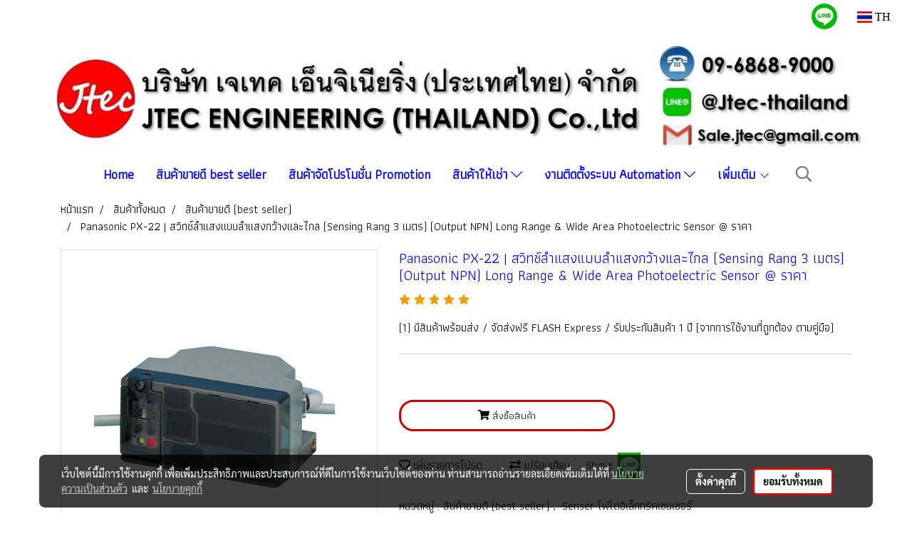

--- FILE ---
content_type: text/html; charset=UTF-8
request_url: https://www.jtec-engineering.com/product/26030-28822/panasonic-px-22-%E0%B8%AA%E0%B8%A7%E0%B8%B4%E0%B8%97%E0%B8%8A%E0%B9%8C%E0%B8%A5%E0%B8%B3%E0%B9%81%E0%B8%AA%E0%B8%87%E0%B9%81%E0%B8%9A%E0%B8%9A%E0%B8%A5%E0%B8%B3%E0%B9%81%E0%B8%AA%E0%B8%87%E0%B8%81%E0%B8%A7%E0%B9%89%E0%B8%B2%E0%B8%87%E0%B9%81%E0%B8%A5%E0%B8%B0%E0%B9%84%E0%B8%81%E0%B8%A5-sensing-rang-3-%E0%B9%80%E0%B8%A1%E0%B8%95%E0%B8%A3-output-npn-long-range-amp-wide-area-photoelectric-sensor-%E0%B8%A3%E0%B8%B2%E0%B8%84%E0%B8%B2
body_size: 55456
content:
<!doctype html>
<html lang="th-TH">
    <head>
        <meta http-equiv="X-UA-Compatible" content="IE=edge" />
        <meta http-equiv="Content-Type" content="text/html; charset=utf-8" />
        <meta name="description" content="(1) มีสินค้าพร้อมส่ง / จัดส่งฟรี FLASH Express / รับประกันสินค้า 1 ปี (จากการใช้งานที่ถูกต้อง ตามคู่มือ)" />
        <meta name="Keywords" content="" />
        <meta name="viewport" content="width=device-width, initial-scale=1, shrink-to-fit=no" />
                <meta name="apple-mobile-web-app-capable" content="yes">
        <!-- facebook -->
        <meta property="fb:app_id" content="160631041153580" />
                        <meta property="og:type" content="product" />
       
        <meta property="og:title" content="Panasonic PX-22 | สวิทช์ลำแสงแบบลำแสงกว้างและไกล (Sensing Rang 3 เมตร) (Output NPN) Long Range &amp; Wide Area Photoelectric Sensor @ ราคา" />
        <meta property="og:image" content="https://image.makewebcdn.com/makeweb/m_1200x600/l8BABdXTy/DefaultData/px_22.png" />
        <meta property="og:description" content="(1) มีสินค้าพร้อมส่ง / จัดส่งฟรี FLASH Express / รับประกันสินค้า 1 ปี (จากการใช้งานที่ถูกต้อง ตามคู่มือ)" />
        <meta property="og:url" content="https://www.jtec-engineering.com/product/26030-28822/panasonic-px-22-สวิทช์ลำแสงแบบลำแสงกว้างและไกล-sensing-rang-3-เมตร-output-npn-long-range-amp-wide-area-photoelectric-sensor-ราคา" />
        <meta property="og:site_name" content="jtec-engineering.com" />
        <!-- twitter -->
        <meta name="twitter:card" content="summary_large_image">
        <meta name="twitter:site" content="jtec-engineering.com">
        <meta name="twitter:title" content="Panasonic PX-22 | สวิทช์ลำแสงแบบลำแสงกว้างและไกล (Sensing Rang 3 เมตร) (Output NPN) Long Range &amp; Wide Area Photoelectric Sensor @ ราคา">
        <meta name="twitter:description" content="(1) มีสินค้าพร้อมส่ง / จัดส่งฟรี FLASH Express / รับประกันสินค้า 1 ปี (จากการใช้งานที่ถูกต้อง ตามคู่มือ)">
        <meta name="twitter:image" content="https://image.makewebcdn.com/makeweb/m_1200x600/l8BABdXTy/DefaultData/px_22.png">
        <meta name="twitter:domain" content="https://www.jtec-engineering.com/product/26030-28822/panasonic-px-22-สวิทช์ลำแสงแบบลำแสงกว้างและไกล-sensing-rang-3-เมตร-output-npn-long-range-amp-wide-area-photoelectric-sensor-ราคา">
        <!-- google -->
        <meta name="google-site-verification" content="Zzqf5utyVB2iQxL0Qyzmo54iiA4fxHzh0mbt-Fo5udI" />        <meta name="generator" content="MakeWebEasy" />
        <!-- Phone number-->
        <meta name="format-detection" content="telephone=no">
                                                <link rel="alternate" href="https://www.jtec-engineering.com/product/26030-28822/panasonic-px-22-สวิทช์ลำแสงแบบลำแสงกว้างและไกล-sensing-rang-3-เมตร-output-npn-long-range-amp-wide-area-photoelectric-sensor-ราคา" hreflang="x-default" />
                    
        <link rel="canonical" href="https://www.jtec-engineering.com/product/26030-28822/panasonic-px-22-สวิทช์ลำแสงแบบลำแสงกว้างและไกล-sensing-rang-3-เมตร-output-npn-long-range-amp-wide-area-photoelectric-sensor-ราคา" />
                    <link rel="shortlink" href="https://www.jtec-engineering.com/product/26030-28822/" />
        
                <link rel="apple-touch-icon" sizes="32x32" href="https://image.makewebcdn.com/makeweb/0/l8BABdXTy/attach_file/favicon/favicon_20211120050932-0.ico?v=202508191712" />
        <link rel="shortcut icon" href="https://image.makewebcdn.com/makeweb/0/l8BABdXTy/attach_file/favicon/favicon_20211120050932-0.ico?v=202508191712" type="image/x-icon" />
        <link rel="icon" href="https://image.makewebcdn.com/makeweb/0/l8BABdXTy/attach_file/favicon/favicon_20211120050932-0.ico?v=202508191712" type="image/x-icon" />

        <!-- CSS Main -->
                <link rel="stylesheet" href="https://fonts.googleapis.com/css?family=Open+Sans:300,400,700|Nunito|Lora|Dancing+Script|Satisfy|Fjalla+One|Oswald|Montserrat|Supermarket|Sanchez|Roboto|Quicksand|Pacifico|Raleway|Kanit|Prompt|Trirong|Taviraj|Itim|Chonburi|Mitr|Athiti|Pridi|Maitree|Pattaya|Sriracha|Sarabun|Chakra+Petch|Mali|Bai+Jamjuree|Krub|K2D|Niramit|Charm|Srisakdi|Thasadith|Kodchasan|KoHo|Charmonman|Poppins|Fahkwang|Noto+Sans+Thai|IBM+Plex+Sans+Thai|Noto+Serif+Thai|Noto+Sans+Thai+Looped|IBM+Plex+Sans+Thai+Looped&subset=thai,latin" />
        <link rel="stylesheet" type="text/css" href="https://cloud.makewebstatic.com/makeweb/prod/css/font.min.css?v=202101271138" />
        <link rel="stylesheet" type="text/css" href="https://cloud.makewebstatic.com/makeweb/prod/css/bootstrap.min.css" />
        <link rel="stylesheet" type="text/css" href="https://cloud.makewebstatic.com/makeweb/prod/css/style_mwe.css?v=202508081425" />
        <link rel="stylesheet" type="text/css" href="https://cloud.makewebstatic.com/makeweb/prod/css/style_mwe2.css?v=202508081425" />
                <!-- CSS Page -->
        <link rel="stylesheet" type="text/css" href="https://cloud.makewebstatic.com/makeweb/prod/css/fullcalendar.min.css?v=0" /><link rel="stylesheet" type="text/css" href="https://cloud.makewebstatic.com/makeweb/prod/css/fullcalendar.print.min.css?v=0" media="print" /><link rel="stylesheet" type="text/css" href="https://cloud.makewebstatic.com/makeweb/prod/css/light/homebox_eventcalendar.min.css?v=0" /><link rel="stylesheet" type="text/css" href="https://cloud.makewebstatic.com/makeweb/prod/css/light/page_calendar.min.css?v=0" /><link rel="stylesheet" type="text/css" href="https://cloud.makewebstatic.com/makeweb/prod/css/light/page_faq.min.css?v=202012190947" /><link rel="stylesheet" type="text/css" href="https://cloud.makewebstatic.com/makeweb/prod/css/owl.carousel.min.css?v=202001111111" /><link rel="stylesheet" type="text/css" href="https://cloud.makewebstatic.com/makeweb/prod/css/owl.theme.default.min.css?v=202001111111" /><link rel="stylesheet" type="text/css" href="https://cloud.makewebstatic.com/makeweb/prod/css/perfect-scrollbar.min.css?v=0" /><link rel="stylesheet" type="text/css" href="https://cloud.makewebstatic.com/makeweb/prod/css/magnific-popup.min.css?v=202012190947" /><link rel="stylesheet" type="text/css" href="https://cloud.makewebstatic.com/makeweb/prod/css/circular-loading.css?v=0" /><link rel="stylesheet" type="text/css" href="https://cloud.makewebstatic.com/makeweb/prod/css/hamburgers.min.css?v=0" />        <!-- CSS Main -->
                <link rel="stylesheet" type="text/css" href="https://cloud.makewebstatic.com/makeweb/prod/css/all.min.css?v=202310021145" />
        <!-- byAir -->
        <!-- <link rel="stylesheet" type="text/css" href="https://cloud.makewebstatic.com/makeweb/prod/css/light/theme-system.min.css?v=202306151430" /> -->
        <link rel="stylesheet" type="text/css" href="https://cloud.makewebstatic.com/makeweb/prod/css/light/theme-system.css?v=20260121140134" />
        <link rel="stylesheet" type="text/css" href="https://cloud.makewebstatic.com/makeweb/prod/css/light/theme-system2.css?v=202306151430" />
        <link rel="stylesheet" type="text/css" href="/customer-css/style_l8BABdXTy.min.css?v=1758506619" />
        
        <title>Panasonic PX-22 | สวิทช์ลำแสงแบบลำแสงกว้างและไกล (Sensing Rang 3 เมตร) (Output NPN) Long Range &amp; Wide Area Photoelectric Sensor @ ราคา</title>

        <!-- JS Main -->
                <script src="https://cdnjs.cloudflare.com/ajax/libs/jquery/3.6.0/jquery.min.js?v=202508191712" integrity="sha384-vtXRMe3mGCbOeY7l30aIg8H9p3GdeSe4IFlP6G8JMa7o7lXvnz3GFKzPxzJdPfGK" crossorigin="anonymous"></script>
        <script type="text/javascript" src="https://cloud.makewebstatic.com/makeweb/prod/js/imagesloaded.min.js?v=1"></script>
        <script type="text/javascript" src="https://cloud.makewebstatic.com/makeweb/prod/js/vue@2_6_11.js?v=202508191712"></script>
                <script type="text/javascript" src="https://www.instagram.com/embed.js" async="true"></script>
        <!-- JS Page -->
        <script src="https://apis.google.com/js/api:client.js" defer></script>        <!-- Script Embed -->
        
        <style>
            #divMWEAds .mweColor{
                color: #28bee3;
            }

            /* #divMWEAds .webFreeColor{
                color: #ffffff;
                background-color: #28bee3;
            }           */

            .webFreeColor { background-color: #28bee3; border-color: #24BEE2; color: #FFFFFF; border-radius: 20px;width: 148px; height: 36px; line-height: normal;}
            .webFreeColor:hover,
            .webFreeColor.active {
                background-color: #09A1E0; border-color: #1EA7C7; color: #FFFFFF;
}
        </style>
    </head>
    <body>
        <!-- Script Embed -->
        
        <!-- <script>
                    </script> -->
        <style type="text/css">
                        .pagination>li>a, .pagination>li>span {
                font-size: 14px;
                color: inherit;
            }
            .dropdown.areacontext.open{
                z-index: 1001 !important;
            }
            .table-responsive table {
                margin-bottom: 20px;
                white-space: nowrap;
            }
            @media only screen and (min-width: 1200px) {
                .table-responsive table {
                    white-space: normal;
                }
            }
            @media only screen and (min-width: 1200px) {
                .section-container > .slimScrollDiv {
                    display: none;
                }
            }
            a[data-mce-href] {
                font-size: inherit;
                font-family: inherit;
                /*color: inherit;*/
            }
            /* areacontext menu */
            .areacontext {
                border: 1px solid rgb(9,10,12);
            }
            .areacontext .btn-primary {
                background: #373e44!important;
                color: #FFF!important;
                border-color: #23292f!important;
                padding: 1px 5px;
                display: block;
            }
            .areacontext > div {
                font-family: Open Sans !important;
                font-size: 12px !important;
            }
            .areacontext ul.dropdown-menu {
                border-radius: 0px !important;
                background: #373E44 !important;
                margin-top: 0px !important;
                border: 1px solid rgb(9,10,12);
                padding: 0px !important;
                min-width: 100px !important;
                transform: translate3d(-1px, 20px, 0px) !important;
            }
            .areacontext ul.dropdown-menu > li > a {
                font-family: "Helvetica Neue",Helvetica,Tahoma !important;
                font-size: 12px !important;
                color: rgb(145, 159, 174) !important;
                padding: 3px 5px !important;
                display: block;
            }
            .areacontext ul.dropdown-menu > li > a:hover {
                background: #262D33 !important;
                color: #FFF !important;
                text-decoration: none;
            }
            /* addition */
            /* facebook like box */
            .fb-like.fb_iframe_widget > span > iframe{
                max-width:none!important
            }
            /* img in table */
            table img {
                max-width:initial!important;
            }
            /* iframe */
            iframe {
                max-width:100%;
            }
            /* pagination */
            .pagination>li>a,.pagination>li>span{
                font-size:14px;color:inherit
            }
            /* table */
            .table-responsive table {
                margin-bottom:20px;
                white-space:nowrap;
            }
            @media only screen and (min-width: 1200px){
                .table-responsive table{
                    white-space:normal
                }
            }
            /* img width and rendering */
            div#section-content img:not(.fill),
            div#section-footer img:not(.fill) {
                overflow:hidden;
                opacity:0;
                -webkit-transition:opacity .3s ease-in-out,-webkit-transform .3s ease-in-out;
                transition:opacity .3s ease-in-out,transform .3s ease-in-out;
                max-width:100%;
            }
            @media (max-width: 768px) {
                body {
                    max-width: 100vw;
                }
            }
            /* force show img */
            .map_outter img {
                opacity: 1 !important;
            }
            /* link in tinymce */
            a[data-mce-href] {
                font-size: inherit;
                font-family: inherit;
            }
            /* top layout */
            nav > #top-area > .container-fluid {
                padding-left: 8px;
                padding-right: 8px;
            }
            nav > #top-area > .row {
                margin: 0;
            }
            nav > #top-area > .row > .col {
                padding: 0;
            }
            .navbar-link {
                display: inline-block;
                padding: 8px;
                border: none;
                margin: 8px 0px;
                vertical-align: middle;
                line-height: 1;
            }
            /*.navbar-fa {
                width: 24px !important;
                height: 24px !important;
            }*/
            .navbar-toggler-icon {
                margin: 0;
                padding: 0;
            }
            .dropdown > .dropdown-toggle > svg {
                transition: all 300ms ease;
                -webkit-transition: all 300ms ease;
                -o-transition: all 300ms ease;
                -ms-transition: all 300ms ease;
            }
            .dropdown.show > .dropdown-toggle > svg {
                transform: rotate(180deg);
                -webkit-transform: rotate(180deg);
                -moz-transform: rotate(180deg);
                -o-transform: rotate(180deg);
            }
            .dropdown-menu > li > .dropdown-toggle > svg {
                transition: all 300ms ease;
                -webkit-transition: all 300ms ease;
                -o-transition: all 300ms ease;
                -ms-transition: all 300ms ease;
            }
            .dropdown-menu > li.show > .dropdown-toggle > svg {
                transform: rotate(90deg);
                -webkit-transform: rotate(90deg);
                -moz-transform: rotate(90deg);
                -o-transform: rotate(90deg);
            }
            /* cart widget */
            nav span.fa-layers.fa-fw > i.navbar-fa + span.fa-layers-counter {
                display: none;
            }
            nav span.fa-layers.fa-fw > svg.navbar-fa + span.fa-layers-counter {
                -webkit-transform: scale(0.75) !important;
                transform: scale(0.75) !important;
                top: -75%;
                right: auto;
                left: 50%;
                -webkit-transform-origin: top center;
                transform-origin: top center;
                display: inline-block;
            }
            /* list style */
            ul {
                margin-bottom: 0 !important;
            }
            li {
                /* list-style: none;*/
            }
            /* hide caret */
            .dropdown-toggle::after{
                display:none!important;
            }
            /* social widget */
            .social-widget {
                display: inline-block;
            }
            .social-widget a {
                font-size: 30px;
                width: 30px;
                height: 30px;
                min-width: 30px;
                min-height: 30px;
            }
            @media (min-width: 401px) {
                .social-widget a {
                    font-size: 36px;
                    width: 36px;
                    height: 36px;
                    min-width: 36px;
                    min-height: 36px;
                }
            }
            .social-widget a svg.fa-twitter {
                margin-right: -1px !important;
            }
            .social-widget a svg.fa-instagram {
                margin-right: 2px !important;
            }
            .social-widget a svg.fa-google-plus-g {
                margin-right: -6px !important;
            }
            .social-widget a svg.fa-youtube {
                margin-right: -3px !important;
            }
            /* vertical align text widget */
            .navbar-text {
                line-height: 150%;
                vertical-align: middle;
                min-height: 50px;
            }
            @media (min-width: 401px) {
                .navbar-text {
                    min-height: 56px;
                }
            }
        </style>

                <!--// ! ------------arrow scroll to top -->
                            <a href="javascript:void(0);" id="toTop" class="back-to-top widget-to-top  " style="display: none; width: 45px !important; height: 45px !important; z-index: 55;">
                <span class="fa-stack" style="font-size: 22px;">
                    <i class="fas fa-circle fa-stack-2x" style="color: #2b2a2a;"></i>
                    <i class="fas fa-arrow-up fa-stack-1x fa-inverse" style="color: #ffffff;"></i>
                </span>
            </a>
               
        <!-- //! facebook messager -->
                <div class="section-container">
            <!-- BoxLoading -->
            <div class="boxLoading" id="boxLoading">
                <div class="loader">
                    <svg class="circular" viewBox="25 25 50 50">
                    <circle class="path" cx="50" cy="50" r="20" fill="none" stroke-width="3" stroke-miterlimit="10"></circle>
                    </svg>
                </div>
            </div>

            <div class="modal fade" tabindex="-1" role="dialog" aria-labelledby="myModalLabel" aria-hidden="true" id="modal_standard"></div>
<div class="modal fade" tabindex="-1" role="dialog" aria-labelledby="myModalLabel" aria-hidden="true" id="modal_popup"></div>
<div class="modal fade" tabindex="-1" role="dialog" aria-labelledby="myModalLabel" aria-hidden="true" id="modal_coupon"></div>

<script type="text/javascript">

    function showModalBS(isClose, path, size) {
        if (size == 'small') {
            var siz = 'sm';
        } else if (size == 'medium') {
            var siz = 'md';
        } else if (size == 'large') {
            var siz = 'lg';
        } else if (size == 'full') {
            var siz = 'full';
        } else if (size == 'cartlogin') {
            var siz = 'modalCartLogin';
        } else if (size === 'addToCartGroupProduct') {
            var siz = 'groupProduct modal-dialog-centered'
        } else if (size === 'addToCart') {
            var siz = 'addToCart modal-dialog-centered'
        } else if (size === 'medium-center') {
            var siz = 'md modal-dialog-centered'
        } else {
            var siz = 'md';
        }

        if (isClose == 1) {
            var backdrop = true;
        } else if (isClose == 0) {
            var backdrop = 'static';
        } else {
            var backdrop = true;
        }
        jQuery('#modal_standard').html('<div class="modal-dialog modal-' + siz + '"><div class="modal-content"><div class="modal-loading text-center"><i class="fas fa-circle-notch fa-spin fa-3x"></i></div></div></div>');
        jQuery('#modal_standard').modal({
            backdrop: backdrop,
            // remote: path,
            show: true,
            keyboard: true
        });
        jQuery('#modal_standard').find('.modal-content').load(path, function (responseText, textStatus, XMLHttpRequest) {
        });
    }

    function showModalPopup(isClose, path) {
        if (isClose == 1) {
            var backdrop = true;
        } else if (isClose == 0) {
            var backdrop = 'static';
        } else {
            var backdrop = true;
        }
        jQuery('#modal_popup').html('<div class="modal-dialog modal-lg"><div class="modal-content"><div class="modal-loading text-center"><i class="fas fa-circle-notch fa-spin fa-3x"></i></div></div></div>');
        jQuery('#modal_popup').modal({
            backdrop: backdrop,
            // remote: path,
            show: true,
            keyboard: true
        });
        jQuery('#modal_popup').find('.modal-content').load(path, function (responseText, textStatus, XMLHttpRequest) {
        });
    }

    function showModalCouponBS(path) {
        jQuery('#modal_coupon').html('<div class="modal-dialog modal-coupon modal-dialog-centered"><div class="modal-content"><div class="modal-loading text-center"><i class="fas fa-circle-notch fa-spin fa-3x"></i></div></div></div>');
        jQuery('#modal_coupon').modal({
            backdrop: true,
            // remote: path,
            show: true,
            keyboard: true
        });
        jQuery('#modal_coupon').find('.modal-content').load(path, function (responseText, textStatus, XMLHttpRequest) {
        });
    }

</script>                        <div class="disabled-filter"></div>
            <div class="section-body ">
                <div id="section-header" class="sps sps--abv">
                    
<style type="text/css">
    @media  only screen and (min-width: 1025px){
        .headerMobile {
            display: none !important;
        }
        .navbar-toggler {
            display: none !important;
        }
        .navbar-expand-xl .navbar-collapse {
            display: flex !important;
            flex-basis: auto;
        }
        .navbar-expand-xl .navbar-nav {
            flex-direction: row;
        }
        .navbar-expand-xl .navbar-nav .nav-link {
            padding-right: 0.5rem;
            padding-left: 0.5rem;
        }
        /* sticky */
        .headerDesktop nav #top-sticky {
            transition: transform 450ms;
            -webkit-transition: transform 450ms;
            -moz-transition: transform 450ms;
            -o-transition: transform 450ms;
        }
        .sps--abv .headerDesktop nav #top-sticky {
            position: relative;
            transform: translate3d(0, 0, 0);
            -webkit-transform: translate3d(0, 0, 0);
            -moz-transform: translate3d(0, 0, 0);
            -ms-transform: translate3d(0, 0, 0);
        }
        .sps--abv .headerDesktop nav #top-mb {
            margin-bottom: 0;
        }
                .sps--abv .headerDesktop nav #top-sticky #cart{
            display: none !important;
        }
                .sps--blw .headerDesktop nav #top-sticky {
            position: fixed;
            top: -56px;
            left: 0;
            right: 0;
            z-index: 1000;
            box-shadow: 0 2px 5px 0 rgba(0,0,0,0.16), 0 2px 10px 0 rgba(0,0,0,0.12);
            -webkit-box-shadow: 0 2px 5px 0 rgba(0,0,0,0.16), 0 2px 10px 0 rgba(0,0,0,0.12);
            -moz-box-shadow: 0 2px 5px 0 rgba(0,0,0,0.16),0 2px 10px 0 rgba(0,0,0,0.12);
            transform: translate3d(0, 56px, 0);
            -webkit-transform: translate3d(0, 56px, 0);
            -moz-transform: translate3d(0, 56px, 0);
            -ms-transform: translate3d(0, 56px, 0);
        }
        .sps--blw .headerDesktop nav #top-mb {
            padding-bottom: 56px;
                    }
                    .sps--blw #top-sticky #logotop{
                display: none !important;
            }
        
        .sps--blw .headerDesktop nav #top-sticky #cart{
            display: inline-flex !important
        }

    }
    @media (max-width: 1024px){
        .headerDesktop {
            display: none !important;
        }
        /* sticky */
        .sps--abv .headerMobile nav #top-sticky {
                            position: static;
                    }
        .sps--abv .headerMobile nav #top-mb {
            margin-bottom: 0;
        }
        .sps--blw .headerMobile nav #top-sticky {
            position: fixed;
            top: 0;
            left: 0;
            right: 0;
            z-index: 1000;
            box-shadow: 0 2px 5px 0 rgba(0,0,0,0.16), 0 2px 10px 0 rgba(0,0,0,0.12);
            -webkit-box-shadow: 0 2px 5px 0 rgba(0,0,0,0.16), 0 2px 10px 0 rgba(0,0,0,0.12);
            -moz-box-shadow: 0 2px 5px 0 rgba(0,0,0,0.16),0 2px 10px 0 rgba(0,0,0,0.12);
        }
        .sps--blw .headerMobile nav #top-mb {
            margin-bottom: 56px;
        }
                    .icoMember ,#iconsMember{
                display: none;
            }
                ul.navbar-topmenu.navbar-nav .arrowCollapse{
            transition: transform .3s ease 0s;
        }
         ul.navbar-topmenu.navbar-nav .arrowCollapse > svg{
            transition: transform .3s ease 0s;
        }
    }
    .sb {
        visibility: visible;
        /*position: absolute;
        top: 0;
        left: 0;
        right: 0;
        bottom: 0;

        opacity: 1;
        z-index: 999;
        padding: 0 16px;
        /*margin: 0 16px;*/
    }
    .sb > input {
        /*width: calc(100% - 39px);
        border-top: 0;
        border-left: 0;
        border-right: 0;
        border-bottom: 2px solid #FFF;
        background: #333 !important;
        padding: 6px;
        color: #FFF;
        vertical-align: middle;*/
    }
    .sb > input::placeholder {
        color: #333;
    }
    .sb > input:focus {
        outline: none;
    }
    .aCloseSearchIcon {
        height: 36px;
        padding: 6px 12px;
    }
    #top-sticky > div {
        position: relative;
    }
    div.headerMobile{
        position: relative;
        z-index: 56;
    }
        #divMWEAds {
        bottom: unset;
        width: 100vw !important;
        background: #fff;
        color: #000;
    }
    #divMWEAds:hover {
        background: #fff;
    }
    #topZone {
        padding-top: 0px;
    }
    .marginBot {
        margin-bottom: 0px;
    }

    .headerMobile #divMWEAds {
        font-family: 'DB Heavent' !important; 
        font-size:21px;
        z-index:999999;
    }
    .headerMobile #divMWEAds a {
        font-size: 20px; 
        font-family: 'DB Heavent' !important;
        font-weight: bold;
    }
    @media only screen and (max-width: 400px) {
        .headerMobile #divMWEAds {
            font-size:16px;
        }
        #divMWEAds img {
            max-height: 25px;
            max-width: 25px;
        }
        .headerMobile #divMWEAds a {
            font-size: 16px;
        }
    }
</style>
<div class="headerDesktop">
            <style type="text/css">
    @media (min-width: 1025px) {
        .navbar-brand {
            font-size: 24px !important;
            border: none !important;
            padding: 0;
            margin: auto;
        }
        .navbar-text{
            min-height: 24px;
        }
        .text-truncate{
            width: 100%;
        }
        .text-truncate p{
            margin-bottom: 0 !important;
            line-height: 24px;
        }

        #menutop{
            margin: 10px 10px 10px 0 !important;
        }
        .topwidget-menu{
            margin: 0 !important;
        }
        .sps--abv .row-display-justify {
            -webkit-box-pack: center !important;
            -ms-flex-pack: center !important;
            justify-content: center !important;
        }
        .sps--blw .row-display-justify {
            -webkit-box-pack: flex-start !important;
            -ms-flex-pack: flex-start !important;
            justify-content: flex-start !important;
        }
        #top-area  #logotop {
            margin: 10px 0px 0px 0px;
        }
        .navbar-brand .img-logo {
            max-width: 100%;
            min-width: 1px;
            min-height: 1px;
            max-height: 100%;
        }
        #top-sticky #cart2{
            display: none !important;
        }
        .sps--blw #top-sticky #cart2{
            display: inline-flex !important;

        }
    }
</style>

<nav id="topZone" class="navbar-expand-xl">
            <div id="top-bar">
            <div id="top-mb">
                <div class="container-fluid">
                                        <div class="row align-items-center justify-content-end">
                        
                                                    <div class="col-lg-auto">
                                                                                                                                                                    <div id="socialnetwork" class="hoverOverlay d-inline-flex align-middle my-1">
                                        <div class="d-inline">
<style>
    .empty {
        padding-top: 15px;
        padding-right: 22px;
        padding-bottom: 12px;
        padding-left: 29px;
    }
    .wechatSocial{
        cursor: pointer;
    }
    .pointer-none {
        pointer-events: none;
    }
</style>
<div class="social-widget">
                                        <a class="faco-top fa-layers fa-fw LineSocial" target="_blank" href="http://line.me/ti/p/~@Jtec-thailand " style="margin-right: 8px; margin-left: 8px;1">
            <i class="fas fa-circle colorLineBG pointer-none"></i>
            <i class="fa-inverse fab fa-line colorLine pointer-none" data-fa-transform="grow-1.8" data-fa-mask="fas fa-circle"></i>
        </a>
    
    
    </div>
<script type="text/javascript">

    jQuery(".wechatSocial").click(function () {
        window.parent.showModalBS(1, '/include/social/dialogSettingSocialcontroller.php?menu=wechatqrcode', 'medium', 1);
    });
    
</script></div>
                                    </div>
                                                                                                                                    <div id="languagetab" class="hoverOverlay d-inline-flex align-middle my-1">
                                        <style type="text/css">
    .headerDesktop .topwidget-lang .dropdown-menu.dropdown-menu-right.show{
        padding: 0;
        border-radius: .25rem;
        transform: translate3d(0px, 40px, 0px) !important;
    }
    .headerDesktop .topwidget-lang ul, .topwidget-lang li {
        min-width: 1px;
        border-radius: 0;
    }
    .headerMobile .topwidget-lang {
    }
    .headerMobile .topwidget-lang ul, .topwidget-lang li {
        min-width: 1px;
        width: 100%;
        border-radius: 0;
    }
    .headerDesktop .topwidget-lang #chooseLanguage{
        line-height: 24px;
    }
    .flag-icon{
        box-shadow : 0px 0px 2px 0px rgb(0 0 0 / 25%);
    }
</style>
<div class="topwidget-lang">
    <ul class="navbar-nav">
        <li class="nav-item dropdown">
                                                <a data-toggle="dropdown" class="dropdown-toggle aLanguage nav-link" id="chooseLanguage" href="javascript:void(0)">
                        <i class="flag-icon flag-icon-th"></i>
                        TH                     </a>
                                                </li>
    </ul>
</div>                                    </div>
                                                            </div>
                                            </div>
                </div>
            </div>
        </div>
        <div id="top-area">
                    <div id="top-mb">
                <div class="container-fluid">
                    <div class="row no-gutters">
                        <div class="col col-lg text-center">
                            <div id="logotop" class="hoverOverlay d-inline-flex">
                                <span class="navbar-brand">
                                    <a href="/" style="text-decoration: none;">
                                            <style> 
        @media (min-width: 1025px){ 
            .img-logo { 
                                                                                    } 
        } 
    </style>
    <img src="https://image.makewebcdn.com/makeweb/m_1920x0/l8BABdXTy/DefaultData/LOGO_WEB_23.jpg?v=202405291424" alt="logo" title="logo" class="d-inline-block img-logo"/>
                                    </a>
                                </span>
                            </div>
                        </div>
                    </div>
                </div>
            </div>
                            <div id="top-sticky">
                <div class="container-fluid">
                    <div class="row no-gutters justify-content-center">
                                                    <div class="collapse topSearchBar">
                                <div class="topSearchBarInner">
                                    <div class="input-group mb-3">
                                        <input type="text" class="form-control textStringSearchTopWidget" placeholder="ใส่คำค้นหาของคุณ...">
                                        <div class="input-group-append">
                                            <button class="btn border-left-0 rounded-right btn-outline-secondary btnSearchTopWidget" type="button"><i class="fas fa-search"></i></button>
                                        </div>
                                    </div>
                                </div>
                            </div>
                        
                                                    <div class="col-12 col-lg-auto d-lg-inline-flex align-items-center">
                                <div id="menutop" class="hoverOverlay d-inline-flex">
                                    <div class="collapse navbar-collapse">
                                        <style type="text/css">
    .topwidget-menu .navbar-nav .dropdown-menu {
        padding: 0;
        margin: 0;
    }
    .topwidget-menu .navbar-nav .dropdown-menu.hidden {
        visibility: hidden;
    }
    /*PC hack to hover*/
    @media (min-width: 1025px) {
        ul.navbar-topmenu.navbar-nav > li.nav-item:hover > .dropdown-menu{
            display:block !important;
        }
        ul.navbar-topmenu.navbar-nav > li.nav-item > ul.dropdown-menu li:hover > .dropdown-menu{
            display:block !important;
        }
        ul.navbar-topmenu.navbar-nav ul{
            box-shadow: 0 6px 12px rgba(0,0,0,0.175);
        }
        .topwidget-menu {
            margin: 10px;
        }
        ul.dropdown-menu.dropdown-menu-right{
            left: unset;
            right:0;
        }
        .dropdownfix-menu-right {
            right:100% !important;
            left:auto !important;
        }
        .public-topmenu .dropdown-menu-right .fa-chevron-right {
            transform: rotate(180deg);
            left: 0;
            position: absolute;
            top: 12px;
        }
        .public-topmenu .dropdown-menu-right .fa-chevron-down{
            transform: rotate(90deg);
            left: 0;
            position: absolute;
            top: 12px;
        }
        .more.hidden{
            display:none;
        }
        .public-topmenu .dropdown-menu:not(.dropdown-menu-right) .fa-chevron-down{
            transform: rotate(-90deg);
        }
        ul.navbar-topmenu.navbar-nav > li.nav-item ul{
            position: absolute;
        }
        .public-topmenu .topmenuLg{
            border-right:none !important;
        }
    }
    /* tablet*/
    @media only screen and (min-width: 768px) and (max-width: 1112px) {
        ul.navbar-topmenu.navbar-nav ul{
            box-shadow: 0 6px 12px rgba(0,0,0,0.175);
        }
    }
    /*mobile tablet*/
    @media  only screen and (max-width: 1024px) {
        
        ul.navbar-topmenu .abl1 .arrowCollapse,
        ul.navbar-topmenu .abl2 .arrowCollapse{
            position: absolute;
            right: 20px !important;
            top: 25%;
            text-align: center;
            height: 16px;
        }
        ul.navbar-topmenu.navbar-nav a{
            text-align: left !important;
            white-space: normal;
        }
        ul.navbar-topmenu.navbar-nav .fa-chevron-down{
                        transition: all .3s ease 0s;
            -ms-transition: all .3s ease 0s;
            -webkit-transition: all .3s ease 0s;
            -moz-transition: all .3s ease 0s;
        }
        ul.navbar-topmenu.navbar-nav .fa-chevron-right{
                         transform: rotate(90deg);
            transition: all .3s ease 0s;
            -ms-transition: all .3s ease 0s;
            -webkit-transition: all .3s ease 0s;
            -moz-transition: all .3s ease 0s;
           /* width: 15px;
            height: 15px; */
        }
        
        ul.navbar-topmenu.navbar-nav span.arrowCollapse > .fa-chevron-right{
            right: 12px;
            top: 27%;
        }

        ul.navbar-topmenu.navbar-nav a{
            word-wrap: break-word;
        }
        ul.navbar-topmenu.navbar-nav .more{
            display:none !important;
        }
        .public-topmenu .dropdown.show > a > .arrowCollapse{
            transform: rotate(180deg);
            -ms-transform: rotate(180deg);
            -webkit-transform: rotate(180deg);
            -moz-transform: rotate(180deg);
        }
        .public-topmenu ul.dropdown-menu.show > li.show:not(.dropdown) > a > svg.fa-chevron-right{
            transform: rotate(270deg);
            -ms-transform: rotate(270deg);
            -webkit-transform: rotate(270deg);
            -moz-transform: rotate(270deg);
        }
        .public-topmenu li.show:not(.dropdown) > a > .arrowCollapse > svg{
            transform: rotate(270deg);
            -ms-transform: rotate(270deg);
            -webkit-transform: rotate(270deg);
            -moz-transform: rotate(270deg);
        }
        ul.navbar-topmenu.navbar-nav > li > ul > li > a {
            padding-left: 30px !important;
        }
        ul.navbar-topmenu.navbar-nav ul ul a {
            padding-left: 45px !important;
        }
    }
</style>
<div class="topwidget-menu">
    <ul class="navbar-nav navbar-topmenu public-topmenu">
                                    <li class="nav-item ">
                    <a class="nav-link abl1"  data-onhome="home" href="/" target="_self">
                        Home                    </a>
                </li>
                                                <li class="nav-item ">
                    <a class="nav-link abl1"   href="/category/3730/สินค้าขายดี-best-seller" target="_self">
                        สินค้าขายดี best seller                    </a>
                </li>
                                                <li class="nav-item ">
                    <a class="nav-link abl1"   href="/category/3731/สินค้า-โปรโมชั่น-promotion" target="_self">
                        สินค้าจัดโปรโมชั่น Promotion                    </a>
                </li>
                                                <li class="nav-item dropdown ">
                    <a class="nav-link abl1"   href="/category/4044/สินค้าให้เช่า" target="_blank" style="position: relative;">
                        สินค้าให้เช่า                                                    <span class="arrowCollapse">
                                <i class="fal fa-chevron-down"></i>
                            </span>
                                            </a>
                    <ul class="dropdown-menu">
                                                                                    <li>
                                    <a class="nav-link dropdown-item abl2"   href="/category/4032/ให้เช่าเครื่องวัดอัตราการไหลอุลตร้าโซนิค-ultrasonic-clamp-on-flow-meter-floko-fm-200h" target="_self">
                                        ให้เช่า เครื่องวัดอัตราการไหลอุลตร้าโซนิค Ultrasonic Clamp-On Flow Meter Floko FM-200H                                    </a>
                                </li>
                                                                                                                <li>
                                    <a class="nav-link dropdown-item abl2"   href="/category/4323/ให้เช่า-ชุดกระเป๋า-พาวเวอร์มิเตอร์-entes-power-meter-logreader-kit" target="_blank">
                                        ให้เช่า ชุดกระเป๋า พาวเวอร์มิเตอร์ Entes Power Meter LogReader Kit                                     </a>
                                </li>
                                                                                                                <li>
                                    <a class="nav-link dropdown-item abl2"   href="/category/4100/ให้เช่า-แคล้มป์วัดความต้านทานดิน-digital-clamp-ground-earth-resistance-etcr2100c" target="_self">
                                        ให้เช่า แคล้มป์วัดความต้านทานดิน Digital Clamp Ground Earth Resistance ETCR2100C+                                    </a>
                                </li>
                                                                                                                <li>
                                    <a class="nav-link dropdown-item abl2"   href="/category/4041/ให้เช่ากล้องภาพความร้อน-thermoscan" target="_self">
                                        ให้เช่า กล้องภาพความร้อน Thermoscan Hti HT-18                                    </a>
                                </li>
                                                                                                                <li>
                                    <a class="nav-link dropdown-item abl2"   href="/category/4233/ให้เช่า-เครื่องวัดไฟฟ้าสถิตย์-electrostatic-field-meter-simco-fmx-003" target="_self">
                                        ให้เช่า เครื่องวัดไฟฟ้าสถิตย์ ELECTROSTATIC FIELD METER / ZEJING Model FMX-003                                    </a>
                                </li>
                                                                                                                <li>
                                    <a class="nav-link dropdown-item abl2"   href="/category/4230/ให้เช่า-เครื่องวัดความสั่นสะเทือนแบบปากกา-vibration-meter-smart-sensor-ac63a" target="_self">
                                        ให้เช่า เครื่องวัดความสั่นสะเทือนแบบปากกา VIBRATION METER Smart Sensor AC63A                                    </a>
                                </li>
                                                                                                                <li>
                                    <a class="nav-link dropdown-item abl2"   href="/category/4344/ให้เช่า-เครื่องวัดความหนืด-viscometer" target="_self">
                                        ให้เช่า เครื่องวัดความหนืด Viscometer                                    </a>
                                </li>
                                                                        </ul>
                </li>
                                                <li class="nav-item dropdown ">
                    <a class="nav-link abl1"   href="/category/3886/งานติดตั้งระบบ-automation" target="_self" style="position: relative;">
                        งานติดตั้งระบบ Automation                                                    <span class="arrowCollapse">
                                <i class="fal fa-chevron-down"></i>
                            </span>
                                            </a>
                    <ul class="dropdown-menu">
                                                                                    <li>
                                    <a class="nav-link dropdown-item abl2"   href="/category/3427/เครื่องลดค่าไฟโรงงาน-energy-saving" target="_self">
                                        ติดตั้งเครื่องลดค่าไฟฟ้า                                    </a>
                                </li>
                                                                                                                <li>
                                    <a class="nav-link dropdown-item abl2"   href="/category/4037/ออกแบบติดตั้ง-ตู้บันทึกค่าอุณภูมิใน-computer" target="_self">
                                        ออกแบบติดตั้ง ตู้บันทึกค่าอุณภูมิใน Computer                                    </a>
                                </li>
                                                                                                                <li>
                                    <a class="nav-link dropdown-item abl2"   href="/category/4036/ออกแบบติดตั้ง-ตู้บันทึกค่าอุณภูมิ-recoder-paper" target="_self">
                                        ออกแบบติดตั้ง ตู้บันทึกค่าอุณภูมิ Recoder Paper                                    </a>
                                </li>
                                                                                                                <li>
                                    <a class="nav-link dropdown-item abl2"   href="/category/4034/ออกแบบติดตั้ง-ตู้ควบคุมอุณภูมิ-heater-ต้มน้ำ" target="_self">
                                        ออกแบบติดตั้ง ตู้ควบคุมอุณภูมิ Heater ต้มน้ำ                                    </a>
                                </li>
                                                                                                                <li>
                                    <a class="nav-link dropdown-item abl2"   href="/category/4039/ออกแบบติดตั้ง-ตู้อบน้ำตาลด้วย-heater-infrared-40kw" target="_self">
                                        ออกแบบติดตั้ง ตู้อบ Heater Infrared                                    </a>
                                </li>
                                                                                                                <li>
                                    <a class="nav-link dropdown-item abl2"   href="/category/4035/ออกแบบติดตั้ง-ตู้วัดค่า-ph-meter-พร้อมบันทึกค่าใน-sd-card" target="_self">
                                        ออกแบบติดตั้ง ตู้วัดค่า PH Meter พร้อมบันทึกค่าใน SD Card                                    </a>
                                </li>
                                                                                                                <li>
                                    <a class="nav-link dropdown-item abl2"   href="/category/4038/ออกแบบติดตั้ง-ตู้ปรับรอบมอเตอร์-timer-amp-inverter" target="_self">
                                        ออกแบบติดตั้ง ตู้ปรับรอบมอเตอร์ Timer &amp; Inverter                                    </a>
                                </li>
                                                                        </ul>
                </li>
                                                <li class="nav-item dropdown ">
                    <a class="nav-link abl1"   href="/category" target="_blank" style="position: relative;">
                        สินค้าทั้งหมด Product                                                    <span class="arrowCollapse">
                                <i class="fal fa-chevron-down"></i>
                            </span>
                                            </a>
                    <ul class="dropdown-menu">
                                                                                    <li>
                                    <a class="nav-link dropdown-item abl2"    href="/category/3201/เครื่องวัดและควบคุมอัตราการไหล-flow-meter" target="_self" style="position: relative;">
                                        เครื่องวัดและควบคุมอัตราการไหล Flow Meter                                                                                    <span class="arrowCollapse">
                                                <i class="fal fa-chevron-right fa-xs fa-fw"></i>
                                            </span>
                                                                            </a>
                                    <ul class="dropdown-menu">
                                                                                                                                    <li>
                                                    <a class="nav-link dropdown-item abl2"    href="/category/3782/มิเตอร์วัดการไหลแบบ-ultrasonic-" target="_self">
                                                        มิเตอร์วัดการไหลแบบรัดท่อ Ultrasonic Clamp On Flow Meter แบบมือถือ                                                    </a>
                                                </li>
                                                                                                                                                                                <li>
                                                    <a class="nav-link dropdown-item abl2"    href="/category/4064/flow-meter-clamp-on-แบบติดตั้ง" target="_self">
                                                        มิเตอร์วัดการไหลแบบรัดท่อ Ultrasonic Clamp On Flow Meter แบบติดตั้ง                                                    </a>
                                                </li>
                                                                                                                                                                                <li>
                                                    <a class="nav-link dropdown-item abl2"    href="/category/3783/มิเตอร์วัดการไหลแบบสนามแม่เหล็ก" target="_self">
                                                        มิเตอร์วัดการไหลแบบสนามแม่เหล็ก Electromagnetic Flow Meter                                                    </a>
                                                </li>
                                                                                                                                                                                <li>
                                                    <a class="nav-link dropdown-item abl2"    href="/category/3786/มิเตอร์วัดการไหลในลำรางเปิด" target="_self">
                                                        มิเตอร์วัดการไหลในลำรางเปิด Open Channel Flow Meter                                                    </a>
                                                </li>
                                                                                                                                                                                <li>
                                                    <a class="nav-link dropdown-item abl2"    href="/category/3879/flow-coriolis-mass" target="_self">
                                                        มิเตอร์วัดการไหลแบบ Coriolis Mass flow meter                                                    </a>
                                                </li>
                                                                                                                                                                                <li>
                                                    <a class="nav-link dropdown-item abl2"    href="/category/4013/flow-meter-vortex" target="_self">
                                                        มิเตอร์วัดการไหลแบบ Flow Meter Vortex                                                    </a>
                                                </li>
                                                                                                                                                                                <li>
                                                    <a class="nav-link dropdown-item abl2"    href="/category/3784/มิเตอร์วัดการไหลน้ำมัน" target="_self">
                                                        มิเตอร์วัดการไหลน้ำมัน Oil Flow Meter                                                    </a>
                                                </li>
                                                                                                                                                                                <li>
                                                    <a class="nav-link dropdown-item abl2"    href="/category/3787/มิเตอร์วัดการไหลของลมแบบติดตั้ง" target="_self">
                                                        มิเตอร์วัดการไหลของลมแบบติดตั้ง AIR FLOW METER                                                    </a>
                                                </li>
                                                                                                                                                                                <li>
                                                    <a class="nav-link dropdown-item abl2"    href="/category/3785/เซนเซอร์วัดการไหล-flow-sensor" target="_self">
                                                        เซนเซอร์วัดการไหล Flow Switch Thermal                                                    </a>
                                                </li>
                                                                                                                                                                                <li>
                                                    <a class="nav-link dropdown-item abl2"    href="/category/4069/thermal-mass-flow-meter" target="_self">
                                                        Thermal Mass Flow Meter                                                    </a>
                                                </li>
                                                                                                                                                                                <li>
                                                    <a class="nav-link dropdown-item abl2"    href="/category/4114/f-โซลินอยด์วาล์ว" target="_self">
                                                        โซลินอยด์วาล์ว Solenoid valve                                                    </a>
                                                </li>
                                                                                                                        </ul>
                                </li>
                                                                                                                <li>
                                    <a class="nav-link dropdown-item abl2"    href="/category/3508/เครื่องวัดระดับ-level-senser" target="_self" style="position: relative;">
                                        เครื่องวัดและควบคุมระดับ Level Senser                                                                                    <span class="arrowCollapse">
                                                <i class="fal fa-chevron-right fa-xs fa-fw"></i>
                                            </span>
                                                                            </a>
                                    <ul class="dropdown-menu">
                                                                                                                                    <li>
                                                    <a class="nav-link dropdown-item abl2"    href="/category/3791/เครื่องวัดระดับแบบเรด้าร์" target="_self">
                                                        เครื่องวัดระดับแบบเรด้าร์ Radar Level Sensor                                                    </a>
                                                </li>
                                                                                                                                                                                <li>
                                                    <a class="nav-link dropdown-item abl2"    href="/category/3792/เครื่องวัดระดับแบบอัลตร้าโซนิค" target="_self">
                                                        เครื่องวัดระดับแบบอัลตร้าโซนิค Ultrasonic Level Sensor                                                    </a>
                                                </li>
                                                                                                                                                                                <li>
                                                    <a class="nav-link dropdown-item abl2"    href="/category/3789/เครื่องวัดระดับแบบ-vibration" target="_self">
                                                        เครื่องวัดระดับแบบ Vibration                                                    </a>
                                                </li>
                                                                                                                                                                                <li>
                                                    <a class="nav-link dropdown-item abl2"    href="/category/3790/เครื่องวัดระดับแบบคาปาซิแตนซ์-" target="_self">
                                                        เครื่องวัดระดับแบบคาปาซิแตนซ์ Capacitance Level Sensor                                                    </a>
                                                </li>
                                                                                                                                                                                <li>
                                                    <a class="nav-link dropdown-item abl2"    href="/category/4012/level-guided-wave-radar" target="_self">
                                                        เครื่องวัดระดับแบบ Guided wave Radar                                                    </a>
                                                </li>
                                                                                                                                                                                <li>
                                                    <a class="nav-link dropdown-item abl2"    href="/category/3793/เครื่องวัดระดับแบบใบพัด" target="_self">
                                                        เครื่องวัดระดับแบบใบพัด Paddle Type Level Switch                                                    </a>
                                                </li>
                                                                                                                                                                                <li>
                                                    <a class="nav-link dropdown-item abl2"    href="/category/3794/level-ลูกลอยวัดระดับแบบก้าน" target="_self">
                                                        เครื่องวัดระดับแบบก้านติดบนถัง                                                    </a>
                                                </li>
                                                                                                                                                                                <li>
                                                    <a class="nav-link dropdown-item abl2"    href="/category/3788/ลูกลอยวัดระดับแบบสายเคเบิ้ล" target="_self">
                                                        ลูกลอยวัดระดับแบบสายเคเบิ้ล Cable Type Float Switch                                                    </a>
                                                </li>
                                                                                                                                                                                <li>
                                                    <a class="nav-link dropdown-item abl2"    href="/category/3795/ลูกลอยวัดระดับแบบติดข้างถัง" target="_self">
                                                        ลูกลอยวัดระดับแบบติดข้างถัง  MAGNETIC FLOAT LEVEL SENSOR                                                    </a>
                                                </li>
                                                                                                                                                                                <li>
                                                    <a class="nav-link dropdown-item abl2"    href="/category/3906/level-hydrostatic" target="_self">
                                                        เครื่องวัดระดับแบบ Hydrostatic                                                    </a>
                                                </li>
                                                                                                                                                                                <li>
                                                    <a class="nav-link dropdown-item abl2"    href="/category/4115/เครื่องวัดระดับ-แบบก้านอิเล็กโทรด-floaless-switch" target="_self">
                                                        เครื่องวัดระดับ แบบก้านอิเล็กโทรด Floaless Switch                                                    </a>
                                                </li>
                                                                                                                                                                                <li>
                                                    <a class="nav-link dropdown-item abl2"    href="/category/4110/ค้อนลม-air-hammer" target="_self">
                                                        ค้อนลม Air Hammer                                                    </a>
                                                </li>
                                                                                                                        </ul>
                                </li>
                                                                                                                <li>
                                    <a class="nav-link dropdown-item abl2"    href="/category/3509/เครื่องวัดแรงดัน-pressure-sensor" target="_self" style="position: relative;">
                                        เครื่องวัดแรงดัน Pressure Sensor                                                                                    <span class="arrowCollapse">
                                                <i class="fal fa-chevron-right fa-xs fa-fw"></i>
                                            </span>
                                                                            </a>
                                    <ul class="dropdown-menu">
                                                                                                                                    <li>
                                                    <a class="nav-link dropdown-item abl2"    href="/category/3796/เซนเซอร์วัดความดัน-pressure-transmitter" target="_self">
                                                        เซนเซอร์วัดความดัน Pressure Transmitter                                                    </a>
                                                </li>
                                                                                                                                                                                <li>
                                                    <a class="nav-link dropdown-item abl2"    href="/category/3797/เกจ์วัดความดัน" target="_self">
                                                        เกจ์วัดความดัน หน้าปัด 2.5 นิ้ว ออกหลัง                                                    </a>
                                                </li>
                                                                                                                                                                                <li>
                                                    <a class="nav-link dropdown-item abl2"    href="/category/4198/pressure-เกจ์วัดความดัน-หน้าปัด-25-นิ้ว-ออกหลัง" target="_self">
                                                        เกจ์วัดความดัน หน้าปัด 2.5 นิ้ว ออกหลัง                                                    </a>
                                                </li>
                                                                                                                                                                                <li>
                                                    <a class="nav-link dropdown-item abl2"    href="/category/3882/pressure-เกจ์วัดความดัน-หน้าปัด-4-นิ้ว-ออกหลัง" target="_self">
                                                        เกจ์วัดความดัน หน้าปัด 4 นิ้ว ออกหลัง                                                    </a>
                                                </li>
                                                                                                                                                                                <li>
                                                    <a class="nav-link dropdown-item abl2"    href="/category/4197/pressure-เกจ์วัดความดัน-หน้าปัด-4-นิ้ว-ออกล่าง" target="_self">
                                                        เกจ์วัดความดัน หน้าปัด 4 นิ้ว ออกหลัง                                                    </a>
                                                </li>
                                                                                                                                                                                <li>
                                                    <a class="nav-link dropdown-item abl2"    href="/category/4007/pressure-diaphragm-seals-ไดอะแฟรม-ซีล" target="_self">
                                                        ไดอะแฟรม ซีล Diaphragm Seals                                                     </a>
                                                </li>
                                                                                                                                                                                <li>
                                                    <a class="nav-link dropdown-item abl2"    href="/category" target="_self">
                                                        สวิทช์ความดัน Pressure Switch                                                    </a>
                                                </li>
                                                                                                                                                                                <li>
                                                    <a class="nav-link dropdown-item abl2"    href="/category/3798/มิเตอร์วัดความดัน-แบบมือถือ-" target="_self">
                                                        มิเตอร์วัดความดัน แบบมือถือ  pressure meter                                                    </a>
                                                </li>
                                                                                                                                                                                <li>
                                                    <a class="nav-link dropdown-item abl2"    href="/category/3800/differential-pressure" target="_self">
                                                        Differential Pressure                                                    </a>
                                                </li>
                                                                                                                        </ul>
                                </li>
                                                                                                                <li>
                                    <a class="nav-link dropdown-item abl2"    href="/category/3202/เครื่องวัดพลังงานไฟฟ้า-power-meter-and-energy-saving" target="_self" style="position: relative;">
                                        เครื่องมือวัดและทดสอบทางไฟฟ้า Electrical                                                                                    <span class="arrowCollapse">
                                                <i class="fal fa-chevron-right fa-xs fa-fw"></i>
                                            </span>
                                                                            </a>
                                    <ul class="dropdown-menu">
                                                                                                                                    <li>
                                                    <a class="nav-link dropdown-item abl2"    href="/category/3804/power-meter" target="_self">
                                                        เพาเวอร์มิเตอร์ Power meter                                                    </a>
                                                </li>
                                                                                                                                                                                <li>
                                                    <a class="nav-link dropdown-item abl2"    href="/category/3805/ตัวแปลงกระแสไฟฟ้า-ct" target="_self">
                                                        ตัวแปลงกระแสไฟฟ้า   Current transformer (CT)                                                    </a>
                                                </li>
                                                                                                                                                                                <li>
                                                    <a class="nav-link dropdown-item abl2"    href="/category/3808/เครื่องมือตรวจสอบฉนวน" target="_self">
                                                        เครื่องทดสอบฉนวน Insulation tester                                                    </a>
                                                </li>
                                                                                                                                                                                <li>
                                                    <a class="nav-link dropdown-item abl2"    href="/category/3809/เครื่องมือวัดความต้านทานดิน" target="_self">
                                                        เครื่องวัดความต้านทานดิน Earth tester                                                    </a>
                                                </li>
                                                                                                                                                                                <li>
                                                    <a class="nav-link dropdown-item abl2"    href="/category/4045/-e-เครื่องมือวัดความต้านทานดิน-clamp-earth-tester" target="_self">
                                                        เครื่องมือวัดความต้านทานดิน Clamp Earth tester                                                    </a>
                                                </li>
                                                                                                                                                                                <li>
                                                    <a class="nav-link dropdown-item abl2"    href="/category/3806/มัลติมิเตอร์" target="_self">
                                                        มัลติมิเตอร์แบบดิจิตอล Multimeters                                                     </a>
                                                </li>
                                                                                                                                                                                <li>
                                                    <a class="nav-link dropdown-item abl2"    href="/category/3807/แคล้มป์มิเตอร์" target="_self">
                                                        แคล้มป์มิเตอร์ Clamp meter                                                    </a>
                                                </li>
                                                                                                                                                                                <li>
                                                    <a class="nav-link dropdown-item abl2"    href="/category/4085/e-แคล้มป์มิเตอร์-acdc" target="_self">
                                                        แคล้มป์มิเตอร์ Clamp meter AC/DC                                                    </a>
                                                </li>
                                                                                                                                                                                <li>
                                                    <a class="nav-link dropdown-item abl2"    href="/category/3810/เครื่องวัดความต้านทานลูป" target="_self">
                                                        เครื่องวัดความต้านทานลูป Loop Tester / PSC/ RCD testers                                                    </a>
                                                </li>
                                                                                                                                                                                <li>
                                                    <a class="nav-link dropdown-item abl2"    href="/category/3811/เครื่องทดสอบมัลติฟังก์ชั่น-" target="_self">
                                                        เครื่องทดสอบมัลติฟังก์ชั่น Multifunction tester                                                    </a>
                                                </li>
                                                                                                                                                                                <li>
                                                    <a class="nav-link dropdown-item abl2"    href="/category/3813/elcb-tester" target="_self">
                                                        เครื่องตรวจสอบเบรคเกอร์ตัดไฟรั่วไหล ELCB Tester                                                    </a>
                                                </li>
                                                                                                                                                                                <li>
                                                    <a class="nav-link dropdown-item abl2"    href="/category/3814/เครื่องทดสอบความปลอดภัยทางไฟฟ้า" target="_self">
                                                        เครื่องทดสอบความปลอดภัยทางไฟฟ้า Hi-Pot Tester, Withstanding Voltage Tester                                                    </a>
                                                </li>
                                                                                                                                                                                <li>
                                                    <a class="nav-link dropdown-item abl2"    href="/category/3815/เครื่องวัดลำดับเฟสไฟ-3-เฟส" target="_self">
                                                        เครื่องวัดลำดับเฟสไฟ 3 เฟส Phase Sequence Tester                                                    </a>
                                                </li>
                                                                                                                                                                                <li>
                                                    <a class="nav-link dropdown-item abl2"    href="/category/3816/มิลลิโอห์มมิเตอร์" target="_self">
                                                        มิลลิโอห์มมิเตอร์ Milli-Ohm Meter                                                    </a>
                                                </li>
                                                                                                                                                                                <li>
                                                    <a class="nav-link dropdown-item abl2"    href="/category/3817/เครื่องวัดไฟฟ้าสถิตย์" target="_self">
                                                        เครื่องวัดไฟฟ้าสถิตย์                                                    </a>
                                                </li>
                                                                                                                                                                                <li>
                                                    <a class="nav-link dropdown-item abl2"    href="/category/3812/เครื่องวัดวิเคราะห์แบตเตอรี่-" target="_self">
                                                        เครื่องทดสอบแบตเตอรี่                                                    </a>
                                                </li>
                                                                                                                                                                                <li>
                                                    <a class="nav-link dropdown-item abl2"    href="/category/3832/เครื่องวัดความยาวสายเคเบิ้ล" target="_self">
                                                        เครื่องวัดความยาวสายเคเบิ้ล                                                    </a>
                                                </li>
                                                                                                                                                                                <li>
                                                    <a class="nav-link dropdown-item abl2"    href="/category/3836/สไลด์โวลท์เทจ" target="_self">
                                                        สไลด์โวลท์เทจ                                                    </a>
                                                </li>
                                                                                                                                                                                <li>
                                                    <a class="nav-link dropdown-item abl2"    href="/category/3835/เครื่องพิมพ์ปลอกสายไฟ" target="_self">
                                                        เครื่องพิมพ์ปลอกสายไฟ                                                    </a>
                                                </li>
                                                                                                                                                                                <li>
                                                    <a class="nav-link dropdown-item abl2"    href="/category/3957/e-oscilloscopes" target="_self">
                                                        ScopeMeter handheld Oscilloscopes                                                    </a>
                                                </li>
                                                                                                                                                                                <li>
                                                    <a class="nav-link dropdown-item abl2"    href="/category/3897/e-power-supply" target="_self">
                                                        Switching Power Supply                                                    </a>
                                                </li>
                                                                                                                        </ul>
                                </li>
                                                                                                                <li>
                                    <a class="nav-link dropdown-item abl2"    href="/category/3416/เซนเซอร์-sensors-" target="_self" style="position: relative;">
                                        เซนเซอร์ Senser                                                                                    <span class="arrowCollapse">
                                                <i class="fal fa-chevron-right fa-xs fa-fw"></i>
                                            </span>
                                                                            </a>
                                    <ul class="dropdown-menu">
                                                                                                                                    <li>
                                                    <a class="nav-link dropdown-item abl2"    href="/category/3740/พร็อกซิมิตี้เซนเซอร์" target="_self">
                                                        พร็อกซิมิตี้เซนเซอร์                                                    </a>
                                                </li>
                                                                                                                                                                                <li>
                                                    <a class="nav-link dropdown-item abl2"    href="/category/3739/โฟโตอิเล็กทริคเซนเซอร์" target="_self">
                                                        โฟโตอิเล็กทริคเซนเซอร์                                                    </a>
                                                </li>
                                                                                                                                                                                <li>
                                                    <a class="nav-link dropdown-item abl2"    href="/category/3875/เซนเซอร์จับมาร์คสี" target="_self">
                                                        เซนเซอร์จับมาร์คสี Color &amp; Mark SENSOR                                                    </a>
                                                </li>
                                                                                                                                                                                <li>
                                                    <a class="nav-link dropdown-item abl2"    href="/category/3742/ไฟเบอร์ออปติกเซนเซอร์" target="_self">
                                                        ไฟเบอร์ออปติกเซนเซอร์                                                    </a>
                                                </li>
                                                                                                                                                                                <li>
                                                    <a class="nav-link dropdown-item abl2"    href="/category/3877/เลเซอร์ดิสเพลสเมนต์เซนเซอร์" target="_self">
                                                        เลเซอร์ดิสเพลสเมนต์เซนเซอร์                                                    </a>
                                                </li>
                                                                                                                                                                                <li>
                                                    <a class="nav-link dropdown-item abl2"    href="/category/3744/เลเซอร์เซนเซอร์" target="_self">
                                                        เลเซอร์เซนเซอร์                                                    </a>
                                                </li>
                                                                                                                                                                                <li>
                                                    <a class="nav-link dropdown-item abl2"    href="/category/3745/วิชันเซนเซอร์-vision-sensor" target="_self">
                                                        วิชันเซนเซอร์                                                    </a>
                                                </li>
                                                                                                                                                                                <li>
                                                    <a class="nav-link dropdown-item abl2"    href="/category/3746/โพสิชันนิ่งเซนเซอร์" target="_self">
                                                        โพสิชันนิ่งเซนเซอร์                                                    </a>
                                                </li>
                                                                                                                                                                                <li>
                                                    <a class="nav-link dropdown-item abl2"    href="/category/3873/เครื่องกำจัดไฟฟ้าสถิตย์-ionizer" target="_self">
                                                        เครื่องกำจัดไฟฟ้าสถิตย์ Ionizer                                                    </a>
                                                </li>
                                                                                                                        </ul>
                                </li>
                                                                                                                <li>
                                    <a class="nav-link dropdown-item abl2"    href="/category/3199/lovato" target="_self" style="position: relative;">
                                        เครื่องมือวัดอุณหภูมิ,ความชื้น Temperature &amp; Humidity                                                                                    <span class="arrowCollapse">
                                                <i class="fal fa-chevron-right fa-xs fa-fw"></i>
                                            </span>
                                                                            </a>
                                    <ul class="dropdown-menu">
                                                                                                                                    <li>
                                                    <a class="nav-link dropdown-item abl2"    href="/category" target="_self">
                                                        เครื่องวัดอุณหภูมิแบบอินฟราเรด แบบติดตั้ง                                                    </a>
                                                </li>
                                                                                                                                                                                <li>
                                                    <a class="nav-link dropdown-item abl2"    href="/category/3748/เครื่องวัดอุณหภูมิแบบติดแผง" target="_self">
                                                        เครื่องวัดอุณหภูมิแบบติดแผง                                                    </a>
                                                </li>
                                                                                                                                                                                <li>
                                                    <a class="nav-link dropdown-item abl2"    href="/category/3750/เครื่องบันทึกค่า-recorder" target="_self">
                                                        เครื่องบันทึกค่า Recorder                                                    </a>
                                                </li>
                                                                                                                                                                                <li>
                                                    <a class="nav-link dropdown-item abl2"    href="/category/3752/เครื่องวัดอุณหภูมิความชื้น-แบบมือถือ" target="_self">
                                                        เครื่องวัดอุณหภูมิ/ความชื้น แบบมือถือ                                                    </a>
                                                </li>
                                                                                                                                                                                <li>
                                                    <a class="nav-link dropdown-item abl2"    href="/category/3747/เครื่องวัดอุณหภูมิแบบอินฟราเรด" target="_self">
                                                        เครื่องวัดอุณหภูมิแบบอินฟราเรด                                                    </a>
                                                </li>
                                                                                                                                                                                <li>
                                                    <a class="nav-link dropdown-item abl2"    href="/category/3751/กล้องเทอร์โมสแกน" target="_self">
                                                        กล้องเทอร์โมสแกน                                                    </a>
                                                </li>
                                                                                                                                                                                <li>
                                                    <a class="nav-link dropdown-item abl2"    href="/category/3753/scr-ssr-" target="_self">
                                                        SCR / SSR                                                     </a>
                                                </li>
                                                                                                                                                                                <li>
                                                    <a class="nav-link dropdown-item abl2"    href="/category/3749/เทอร์โมสตัท" target="_self">
                                                        เทอร์โมสตัท                                                    </a>
                                                </li>
                                                                                                                                                                                <li>
                                                    <a class="nav-link dropdown-item abl2"    href="/category/3754/t-เกจน์วัดอุณภูมิ" target="_self">
                                                        เกจน์วัดอุณภูมิ                                                     </a>
                                                </li>
                                                                                                                                                                                <li>
                                                    <a class="nav-link dropdown-item abl2"    href="/category/3896/t-อุปกรณ์แปลงสัญญาณ-converter" target="_self">
                                                        อุปกรณ์แปลงสัญญาณ Converter                                                    </a>
                                                </li>
                                                                                                                        </ul>
                                </li>
                                                                                                                <li>
                                    <a class="nav-link dropdown-item abl2"    href="/category/3385/เทอร์โมคัพเปิ้ล-อาร์ทีดี-thermocouple-rtd" target="_self" style="position: relative;">
                                        เทอร์โมคัปเปิลและอาร์ทีดี (Thermo &amp; RTD)                                                                                    <span class="arrowCollapse">
                                                <i class="fal fa-chevron-right fa-xs fa-fw"></i>
                                            </span>
                                                                            </a>
                                    <ul class="dropdown-menu">
                                                                                                                                    <li>
                                                    <a class="nav-link dropdown-item abl2"    href="/category/3802/เทอร์โมคัปเปิลและอาร์ทีดี-" target="_self">
                                                        เทอร์โมคัปเปิลและอาร์ทีดี Thermocouples &amp; RTD                                                     </a>
                                                </li>
                                                                                                                                                                                <li>
                                                    <a class="nav-link dropdown-item abl2"    href="/category/3801/หัววัดและส่งสัญญาณอุณหภูมิและความชื้น-" target="_self">
                                                        หัววัดและส่งสัญญาณอุณหภูมิและความชื้น Temperature/ humidity transducers                                                     </a>
                                                </li>
                                                                                                                        </ul>
                                </li>
                                                                                                                <li>
                                    <a class="nav-link dropdown-item abl2"    href="/category/3197/ฮีตเตอร์-heater" target="_self" style="position: relative;">
                                        ฮีตเตอร์ Heater                                                                                    <span class="arrowCollapse">
                                                <i class="fal fa-chevron-right fa-xs fa-fw"></i>
                                            </span>
                                                                            </a>
                                    <ul class="dropdown-menu">
                                                                                                                                    <li>
                                                    <a class="nav-link dropdown-item abl2"    href="/category/3769/ฮีตเตอร์ต้มน้ำฮีตเตอร์จุ่ม-immersion-heater" target="_self">
                                                        ฮีตเตอร์ต้มน้ำ/ฮีตเตอร์จุ่ม (Immersion Heater)                                                    </a>
                                                </li>
                                                                                                                                                                                <li>
                                                    <a class="nav-link dropdown-item abl2"    href="/category/3768/ฮีตเตอร์ครีบ-finned-heater" target="_self">
                                                        ฮีตเตอร์ครีบ (Finned Heater)                                                    </a>
                                                </li>
                                                                                                                                                                                <li>
                                                    <a class="nav-link dropdown-item abl2"    href="/category/3771/ฮีตเตอร์อินฟราเรดแบบหลอดโคม-infrared-quartz-heater" target="_self">
                                                        ฮีตเตอร์อินฟราเรดแบบหลอด/โคม (Infrared Quartz Heater)                                                    </a>
                                                </li>
                                                                                                                                                                                <li>
                                                    <a class="nav-link dropdown-item abl2"    href="/category/3770/ฮีตเตอร์สเตนเลสตัว-i-u-i-u-heater" target="_self">
                                                        ฮีตเตอร์สเตนเลสตัว I – U  (I-U Heater)                                                    </a>
                                                </li>
                                                                                                                                                                                <li>
                                                    <a class="nav-link dropdown-item abl2"    href="/category/3774/ฮีตเตอร์บอบบิ้น-bobbin-heater" target="_self">
                                                        ฮีตเตอร์บอบบิ้น (Bobbin Heater)                                                    </a>
                                                </li>
                                                                                                                                                                                <li>
                                                    <a class="nav-link dropdown-item abl2"    href="/category/3780/ฮีตเตอร์สำหรับของเหลวที่มีการไหล-circulation-heater" target="_self">
                                                        ฮีตเตอร์สำหรับของเหลวที่มีการไหล (Circulation Heater)                                                    </a>
                                                </li>
                                                                                                                                                                                <li>
                                                    <a class="nav-link dropdown-item abl2"    href="/category/3772/ฮีตเตอร์รัดท่อ-band-heater" target="_self">
                                                        ฮีตเตอร์รัดท่อ (Band Heater)                                                    </a>
                                                </li>
                                                                                                                                                                                <li>
                                                    <a class="nav-link dropdown-item abl2"    href="/category/3773/ฮีตเตอร์แผ่น-strip-heater" target="_self">
                                                        ฮีตเตอร์แผ่น (Strip Heater)                                                    </a>
                                                </li>
                                                                                                                                                                                <li>
                                                    <a class="nav-link dropdown-item abl2"    href="/category/3767/ฮีตเตอร์แท่ง-cartridge-heater" target="_self">
                                                        ฮีตเตอร์แท่ง (Cartridge Heater)                                                    </a>
                                                </li>
                                                                                                                                                                                <li>
                                                    <a class="nav-link dropdown-item abl2"    href="/category/3776/ฮีตเตอร์หล่อ-cast-in-heater" target="_self">
                                                        ฮีตเตอร์หล่อ (Cast-In Heater)                                                    </a>
                                                </li>
                                                                                                                                                                                <li>
                                                    <a class="nav-link dropdown-item abl2"    href="/category/3777/ฮีตเตอร์ฮอตรันเนอร์-hot-runner-heater" target="_self">
                                                        ฮีตเตอร์ฮอตรันเนอร์ (Hot runner Heater)                                                    </a>
                                                </li>
                                                                                                                                                                                <li>
                                                    <a class="nav-link dropdown-item abl2"    href="/category/3775/ฮีตเตอร์สายไฟ-cable-heater" target="_self">
                                                        ฮีตเตอร์สายไฟ (Cable Heater)                                                    </a>
                                                </li>
                                                                                                                                                                                <li>
                                                    <a class="nav-link dropdown-item abl2"    href="/category/3778/ลวดฮีตเตอร์-coil-heater" target="_self">
                                                        ลวดฮีตเตอร์ (Coil Heater)                                                    </a>
                                                </li>
                                                                                                                                                                                <li>
                                                    <a class="nav-link dropdown-item abl2"    href="/category/3781/สายทนความร้อน-" target="_self">
                                                        สายทนความร้อน                                                     </a>
                                                </li>
                                                                                                                                                                                <li>
                                                    <a class="nav-link dropdown-item abl2"    href="/category/3779/ฮีตเตอร์เป่าลมร้อน-hot-air-blower-heater" target="_self">
                                                        ฮีตเตอร์เป่าลมร้อน (Hot-air blower Heater)                                                    </a>
                                                </li>
                                                                                                                        </ul>
                                </li>
                                                                                                                <li>
                                    <a class="nav-link dropdown-item abl2"   href="/category/3735/ตู้อบไฟฟ้า-อ่างน้ำร้อน" target="_self">
                                        ตู้อบไฟฟ้า - อ่างน้ำร้อน Electric Oven                                     </a>
                                </li>
                                                                                                                <li>
                                    <a class="nav-link dropdown-item abl2"    href="/category/3196/เครื่องมือวัดด้านไฟฟ้าและสิ่งแวดล้อม-แบบมือถือ" target="_self" style="position: relative;">
                                        เครื่องมือวัดและทดสอบสภาพแวดล้อม Environmental                                                                                     <span class="arrowCollapse">
                                                <i class="fal fa-chevron-right fa-xs fa-fw"></i>
                                            </span>
                                                                            </a>
                                    <ul class="dropdown-menu">
                                                                                                                                    <li>
                                                    <a class="nav-link dropdown-item abl2"    href="/category/3763/เครื่องวัดความหนืด-" target="_self">
                                                        เครื่องวัดความหนืด Viscometer                                                     </a>
                                                </li>
                                                                                                                                                                                <li>
                                                    <a class="nav-link dropdown-item abl2"    href="/category/3818/เครื่องวัดความเร็วลม" target="_self">
                                                        เครื่องวัดความเร็วลม Anemometer                                                    </a>
                                                </li>
                                                                                                                                                                                <li>
                                                    <a class="nav-link dropdown-item abl2"    href="/category/3821/เครื่องวัดคุณภาพอากาศ-" target="_self">
                                                        เครื่องวัดคุณภาพอากาศ Air quality meters                                                     </a>
                                                </li>
                                                                                                                                                                                <li>
                                                    <a class="nav-link dropdown-item abl2"    href="/category/3819/เครื่องวัดความเข้มแสง-" target="_self">
                                                        เครื่องวัดแสง Light meters                                                     </a>
                                                </li>
                                                                                                                                                                                <li>
                                                    <a class="nav-link dropdown-item abl2"    href="/category/3820/เครื่องวัดเสียง-" target="_self">
                                                        เครื่องวัดเสียง Sound level meters                                                     </a>
                                                </li>
                                                                                                                                                                                <li>
                                                    <a class="nav-link dropdown-item abl2"    href="/category/3822/เครื่องตรวจจับแก๊สรั่วไหล-" target="_self">
                                                        เครื่องตรวจจับแก๊ส Gas leak meters                                                     </a>
                                                </li>
                                                                                                                                                                                <li>
                                                    <a class="nav-link dropdown-item abl2"    href="/category/3823/เครื่องวัดคลื่นสนามแม่เหล็ก" target="_self">
                                                        เครื่องวัดคลื่นสนามแม่เหล็กไฟฟ้า Electromagnetic field testers                                                     </a>
                                                </li>
                                                                                                                                                                                <li>
                                                    <a class="nav-link dropdown-item abl2"    href="/category/3824/เครื่องวัดกรด-ด่าง-" target="_self">
                                                        เครื่องวัดกรด-ด่าง pH meters                                                     </a>
                                                </li>
                                                                                                                                                                                <li>
                                                    <a class="nav-link dropdown-item abl2"    href="/category/4058/orp-meter-" target="_self">
                                                        ORP Meter                                                     </a>
                                                </li>
                                                                                                                                                                                <li>
                                                    <a class="nav-link dropdown-item abl2"    href="/category/3825/เครื่องวัดค่าความนำไฟฟ้า" target="_self">
                                                        เครื่องวัดค่าความนำไฟฟ้าของเหลว Conductivity meters                                                     </a>
                                                </li>
                                                                                                                                                                                <li>
                                                    <a class="nav-link dropdown-item abl2"    href="/category/3826/เครื่องวัดความขุ่น-ใสของน้ำ-" target="_self">
                                                        เครื่องวัดความขุ่น-ใสของน้ำ Turbidity meters                                                     </a>
                                                </li>
                                                                                                                                                                                <li>
                                                    <a class="nav-link dropdown-item abl2"    href="/category/3827/เครื่องวัดคลอรีน-" target="_self">
                                                        เครื่องวัดคลอรีน Chlorine meters                                                     </a>
                                                </li>
                                                                                                                                                                                <li>
                                                    <a class="nav-link dropdown-item abl2"    href="/category/3829/เครื่องวัดออกซิเจนน้ำ" target="_self">
                                                        เครื่องวัดออกซิเจนของน้ำ                                                    </a>
                                                </li>
                                                                                                                                                                                <li>
                                                    <a class="nav-link dropdown-item abl2"    href="/category/3831/เครื่องวัดความเค็มในน้ำ" target="_self">
                                                        เครื่องวัดความเค็มของน้ำ                                                    </a>
                                                </li>
                                                                                                                                                                                <li>
                                                    <a class="nav-link dropdown-item abl2"    href="/category/3833/กล่องส่องในท่อ" target="_self">
                                                        กล่องส่องในท่อ Video Borescopes                                                    </a>
                                                </li>
                                                                                                                                                                                <li>
                                                    <a class="nav-link dropdown-item abl2"    href="/category/3830/เครื่องเป่าแอลกอฮอล์" target="_self">
                                                        เครื่องเป่าแอลกอฮอล์                                                    </a>
                                                </li>
                                                                                                                                                                                <li>
                                                    <a class="nav-link dropdown-item abl2"    href="/category/4191/f-ph-controller" target="_self">
                                                        เครื่องควบคุมค่า pH controller and Monitor                                                    </a>
                                                </li>
                                                                                                                        </ul>
                                </li>
                                                                                                                <li>
                                    <a class="nav-link dropdown-item abl2"    href="/category/3729/เครื่องมือวัดด้านวัสดุ-" target="_self" style="position: relative;">
                                        เครื่องมือวัดและทดสอบวัสดุ-เชิงกล  Mechanical                                                                                    <span class="arrowCollapse">
                                                <i class="fal fa-chevron-right fa-xs fa-fw"></i>
                                            </span>
                                                                            </a>
                                    <ul class="dropdown-menu">
                                                                                                                                    <li>
                                                    <a class="nav-link dropdown-item abl2"    href="/category/3755/เครื่องวัดความเร็วรอบ" target="_self">
                                                        เครื่องวัดความเร็วรอบ Tachometer                                                    </a>
                                                </li>
                                                                                                                                                                                <li>
                                                    <a class="nav-link dropdown-item abl2"    href="/category/3756/เครื่องวัดความสั่น" target="_self">
                                                        เครื่องวัดความสั่น Vibration tester                                                    </a>
                                                </li>
                                                                                                                                                                                <li>
                                                    <a class="nav-link dropdown-item abl2"    href="/category/3757/เครื่องวัดความแข็งโลหะ" target="_self">
                                                        เครื่องวัดความแข็งโลหะ  Hardness tester                                                    </a>
                                                </li>
                                                                                                                                                                                <li>
                                                    <a class="nav-link dropdown-item abl2"    href="/category/3758/เครื่องวัดความแข็ง-ของยาง-" target="_self">
                                                        เครื่องวัดความแข็ง ของยาง Shore hardness tester                                                    </a>
                                                </li>
                                                                                                                                                                                <li>
                                                    <a class="nav-link dropdown-item abl2"    href="/category/3759/เครื่องวัดความหนาโลหะ-" target="_self">
                                                        เครื่องวัดความหนาโลหะ Ultrasonic thickness gauge                                                    </a>
                                                </li>
                                                                                                                                                                                <li>
                                                    <a class="nav-link dropdown-item abl2"    href="/category/3760/เครื่องวัดความหนาของสารเคลือบบนโลหะ" target="_self">
                                                        เครื่องวัดความหนาของสารเคลือบบนโลหะ Coating thickness gauge                                                     </a>
                                                </li>
                                                                                                                                                                                <li>
                                                    <a class="nav-link dropdown-item abl2"    href="/category/3761/เครื่องวัดความขรุขระ-" target="_self">
                                                        เครื่องวัดความขรุขระ Surface roughness tester                                                    </a>
                                                </li>
                                                                                                                                                                                <li>
                                                    <a class="nav-link dropdown-item abl2"    href="/category/3762/เครื่องวัดรอยร้าววัตถุ-" target="_self">
                                                        เครื่องวัดรอยร้าววัตถุ Ultrasonic thickness gauge                                                    </a>
                                                </li>
                                                                                                                                                                                <li>
                                                    <a class="nav-link dropdown-item abl2"    href="/category/3764/เครื่องวัดระยะทาง" target="_self">
                                                        เครื่องวัดระยะทาง Distance measurement wheels                                                     </a>
                                                </li>
                                                                                                                                                                                <li>
                                                    <a class="nav-link dropdown-item abl2"    href="/category/3765/เครื่องวัดความเงา-gloss-meter" target="_self">
                                                        เครื่องวัดความเงา GLOSS METER                                                    </a>
                                                </li>
                                                                                                                                                                                <li>
                                                    <a class="nav-link dropdown-item abl2"    href="/category/3766/เครื่องวัดความแตกต่างสี-color-difference-meter" target="_self">
                                                        เครื่องวัดความแตกต่างสี Color difference meter                                                    </a>
                                                </li>
                                                                                                                        </ul>
                                </li>
                                                                                                                <li>
                                    <a class="nav-link dropdown-item abl2"   href="/category/3732/เครื่องมือวัดในงานสอบเทียบ" target="_self">
                                        เครื่องมือวัดในงานสอบเทียบ Calibration                                     </a>
                                </li>
                                                                                                                <li>
                                    <a class="nav-link dropdown-item abl2"   href="/category/3733/เครื่องมือวิทยาศาสตร์" target="_self">
                                        เครื่องมือวิทยาศาสตร์ laboratory instruments                                    </a>
                                </li>
                                                                                                                <li>
                                    <a class="nav-link dropdown-item abl2"    href="/category/3646/timer-amp-counter-indicater" target="_self" style="position: relative;">
                                        เครื่องนับจำนวนและตั้งเวลา Timer &amp; Counter Indicater                                                                                    <span class="arrowCollapse">
                                                <i class="fal fa-chevron-right fa-xs fa-fw"></i>
                                            </span>
                                                                            </a>
                                    <ul class="dropdown-menu">
                                                                                                                                    <li>
                                                    <a class="nav-link dropdown-item abl2"    href="/category/3838/เครื่องนับจำนวนและตั้งเวลาcounter-amp-timer" target="_self">
                                                        เครื่องนับจำนวนและตั้งเวลา Counter &amp; Timer                                                    </a>
                                                </li>
                                                                                                                                                                                <li>
                                                    <a class="nav-link dropdown-item abl2"    href="/category/3874/encoder" target="_self">
                                                        เอ็นโค้ดเดอร์ Encoder                                                    </a>
                                                </li>
                                                                                                                                                                                <li>
                                                    <a class="nav-link dropdown-item abl2"    href="/category/3840/นาฬิกาตั้งเวลา-time-switch" target="_self">
                                                        นาฬิกาตั้งเวลา Time Switch 24 ชั่วโมง                                                    </a>
                                                </li>
                                                                                                                                                                                <li>
                                                    <a class="nav-link dropdown-item abl2"    href="javascript:void(0);" target="_self">
                                                        จอแสดงผล LED หรือ 7-11 (สั่งผลิตตามแบบ)                                                    </a>
                                                </li>
                                                                                                                                                                                <li>
                                                    <a class="nav-link dropdown-item abl2"    href="/category/3837/รีเลย์-relay" target="_self">
                                                        รีเลย์ Relay                                                    </a>
                                                </li>
                                                                                                                        </ul>
                                </li>
                                                                                                                <li>
                                    <a class="nav-link dropdown-item abl2"    href="/category/3414/plc-" target="_self" style="position: relative;">
                                        PLC (Programmable Logic Control)                                                                                    <span class="arrowCollapse">
                                                <i class="fal fa-chevron-right fa-xs fa-fw"></i>
                                            </span>
                                                                            </a>
                                    <ul class="dropdown-menu">
                                                                                                                                    <li>
                                                    <a class="nav-link dropdown-item abl2"    href="/category/3847/plc-omron" target="_self">
                                                        PLC OMRON                                                    </a>
                                                </li>
                                                                                                                                                                                <li>
                                                    <a class="nav-link dropdown-item abl2"    href="/category/3854/plc-mitsubishi" target="_self">
                                                        PLC Mitsubishi                                                    </a>
                                                </li>
                                                                                                                                                                                <li>
                                                    <a class="nav-link dropdown-item abl2"    href="/category/3846/siemens-logo" target="_self">
                                                        PLC SIEMENS LOGO!                                                    </a>
                                                </li>
                                                                                                                                                                                <li>
                                                    <a class="nav-link dropdown-item abl2"    href="/category/3842/plc-siemens-s7-200" target="_self">
                                                        PLC SIEMENS S7-200                                                    </a>
                                                </li>
                                                                                                                                                                                <li>
                                                    <a class="nav-link dropdown-item abl2"    href="/category/3843/plc-siemens-s7-1200" target="_self">
                                                        PLC SIEMENS S7-1200                                                    </a>
                                                </li>
                                                                                                                                                                                <li>
                                                    <a class="nav-link dropdown-item abl2"    href="/category/3844/plc-siemens-s7-1500" target="_self">
                                                        PLC SIEMENS S7-1500                                                    </a>
                                                </li>
                                                                                                                                                                                <li>
                                                    <a class="nav-link dropdown-item abl2"    href="/category/3845/plc-siemens-s7-300" target="_self">
                                                        PLC SIEMENS S7-300                                                    </a>
                                                </li>
                                                                                                                                                                                <li>
                                                    <a class="nav-link dropdown-item abl2"    href="/category/3848/plc-panasonic-" target="_self">
                                                        PLC PANASONIC                                                     </a>
                                                </li>
                                                                                                                                                                                <li>
                                                    <a class="nav-link dropdown-item abl2"    href="/category/3855/plc-allenbradley" target="_self">
                                                        PLC Allenbradley                                                    </a>
                                                </li>
                                                                                                                                                                                <li>
                                                    <a class="nav-link dropdown-item abl2"    href="/category/3856/plc-schneider" target="_self">
                                                        PLC Schneider                                                    </a>
                                                </li>
                                                                                                                                                                                <li>
                                                    <a class="nav-link dropdown-item abl2"    href="/category/3861/hmi-delta" target="_self">
                                                        PLC Delta                                                    </a>
                                                </li>
                                                                                                                                                                                <li>
                                                    <a class="nav-link dropdown-item abl2"    href="/category/3858/plc-ls" target="_self">
                                                        PLC LS                                                    </a>
                                                </li>
                                                                                                                        </ul>
                                </li>
                                                                                                                <li>
                                    <a class="nav-link dropdown-item abl2"    href="/category/3734/จอทัชสกรีน-hmi-" target="_self" style="position: relative;">
                                        จอสั่งการระบบสัมผัส Touch Screen Operation Panel (HMI)                                                                                    <span class="arrowCollapse">
                                                <i class="fal fa-chevron-right fa-xs fa-fw"></i>
                                            </span>
                                                                            </a>
                                    <ul class="dropdown-menu">
                                                                                                                                    <li>
                                                    <a class="nav-link dropdown-item abl2"    href="/category/3853/hmi-pro-face" target="_self">
                                                        ทัชสกรีน HMI Pro-face                                                    </a>
                                                </li>
                                                                                                                                                                                <li>
                                                    <a class="nav-link dropdown-item abl2"    href="/category/3859/hmi-mitsubishi" target="_self">
                                                        ทัชสกรีน HMI Mitsubishi                                                    </a>
                                                </li>
                                                                                                                                                                                <li>
                                                    <a class="nav-link dropdown-item abl2"    href="/category/3849/hmi-siemens" target="_self">
                                                         ทัชสกรีน HMI SIEMENS                                                    </a>
                                                </li>
                                                                                                                                                                                <li>
                                                    <a class="nav-link dropdown-item abl2"    href="/category/3850/hmi-omron" target="_self">
                                                        ทัชสกรีน HMI OMRON                                                    </a>
                                                </li>
                                                                                                                                                                                <li>
                                                    <a class="nav-link dropdown-item abl2"    href="/category/3851/hmi-panasonic-" target="_self">
                                                        ทัชสกรีน HMI PANASONIC                                                     </a>
                                                </li>
                                                                                                                                                                                <li>
                                                    <a class="nav-link dropdown-item abl2"    href="/category/3861/hmi-delta" target="_self">
                                                        ทัชสกรีน HMI DELTA                                                    </a>
                                                </li>
                                                                                                                                                                                <li>
                                                    <a class="nav-link dropdown-item abl2"    href="/category/3860/hmi-allen-bradley" target="_self">
                                                        ทัชสกรีน HMI Allen Bradley                                                    </a>
                                                </li>
                                                                                                                        </ul>
                                </li>
                                                                                                                <li>
                                    <a class="nav-link dropdown-item abl2"   href="/category/4065/นิวเมติก-ไฮโดรลิค-วาล์ว" target="_self">
                                        นิวเมติก ไฮโดรลิค วาล์ว                                    </a>
                                </li>
                                                                                                                <li>
                                    <a class="nav-link dropdown-item abl2"   href="/category/3919/สวิทช์ควบคุมแบบไร้สาย-wireless-switch-module" target="_self">
                                        สวิทช์ควบคุมแบบไร้สาย Wireless Switch Module                                    </a>
                                </li>
                                                                                                                <li>
                                    <a class="nav-link dropdown-item abl2"   href="/category/3654/อินเวอร์เตอร์ไดรฟ์-inverter-drive" target="_self">
                                        อินเวอร์เตอร์ไดรฟ์ Inverter Drive                                    </a>
                                </li>
                                                                                                                <li>
                                    <a class="nav-link dropdown-item abl2"   href="/category" target="_self">
                                        เครื่องชั่งน้ำหนัก โหลดเชลล์ Load Cell                                    </a>
                                </li>
                                                                                                                <li>
                                    <a class="nav-link dropdown-item abl2"   href="/category/4010/อุปกรณ์ไฟฟ้าโรงงาน" target="_self">
                                        อุปกรณ์ไฟฟ้าโรงงาน                                    </a>
                                </li>
                                                                                                                <li>
                                    <a class="nav-link dropdown-item abl2"   href="/category/4001/other-accessories" target="_self">
                                        Other - Accessories                                    </a>
                                </li>
                                                                        </ul>
                </li>
                                                <li class="nav-item dropdown ">
                    <a class="nav-link abl1"   href="/category/4060/ยีห้อ-brand" target="_self" style="position: relative;">
                        Brand                                                    <span class="arrowCollapse">
                                <i class="fal fa-chevron-down"></i>
                            </span>
                                            </a>
                    <ul class="dropdown-menu">
                                                                                    <li>
                                    <a class="nav-link dropdown-item abl2"   href="/category/4004/siemens" target="_self">
                                        ยีห้อ Brand - SIEMENS (Process Instrument)                                    </a>
                                </li>
                                                                                                                <li>
                                    <a class="nav-link dropdown-item abl2"   href="/category/4008/schneider-electric" target="_self">
                                        ยีห้อ Brand - Schneider Electric                                    </a>
                                </li>
                                                                                                                <li>
                                    <a class="nav-link dropdown-item abl2"   href="/category/3943/fluke-" target="_self">
                                        ยีห้อ Brand - FLUKE                                    </a>
                                </li>
                                                                                                                <li>
                                    <a class="nav-link dropdown-item abl2"   href="/category/3935/prova-instruments-" target="_self">
                                        ยีห้อ Brand - PROVA instruments                                     </a>
                                </li>
                                                                                                                <li>
                                    <a class="nav-link dropdown-item abl2"   href="/category/3955/tes-electrical-electronic-corp" target="_self">
                                        ยีห้อ Brand - TES Electrical Electronic                                    </a>
                                </li>
                                                                                                                <li>
                                    <a class="nav-link dropdown-item abl2"   href="/category/3954/cem-instruments" target="_self">
                                        ยีห้อ Brand - CEM Instruments                                    </a>
                                </li>
                                                                                                                <li>
                                    <a class="nav-link dropdown-item abl2"   href="/category/4005/hti-xintest-instrument" target="_self">
                                        ยีห้อ Brand - Hti (Xintest Instrument)                                    </a>
                                </li>
                                                                                                                <li>
                                    <a class="nav-link dropdown-item abl2"   href="/category/4061/landtek" target="_self">
                                        ยีห้อ Brand - Landtek                                    </a>
                                </li>
                                                                                                                <li>
                                    <a class="nav-link dropdown-item abl2"   href="/category/3959/etcr-electronic-technology" target="_self">
                                        ยีห้อ Brand - ETCR Electronic Technology                                    </a>
                                </li>
                                                                                                                <li>
                                    <a class="nav-link dropdown-item abl2"   href="/category/4002/turck" target="_self">
                                        ยีห้อ Brand - TURCK                                    </a>
                                </li>
                                                                                                                <li>
                                    <a class="nav-link dropdown-item abl2"   href="/category/4000/uni-t-" target="_self">
                                        ยีห้อ Brand - UNI-T                                    </a>
                                </li>
                                                                                                                <li>
                                    <a class="nav-link dropdown-item abl2"   href="/category/4057/hanna-instruments" target="_self">
                                        ยีห้อ Brand - Hanna Instruments                                    </a>
                                </li>
                                                                                                                <li>
                                    <a class="nav-link dropdown-item abl2"   href="/category/3997/omron" target="_self">
                                        ยีห้อ Brand - Omron                                    </a>
                                </li>
                                                                                                                <li>
                                    <a class="nav-link dropdown-item abl2"   href="/category/4011/duoyi-electronic" target="_self">
                                        ยีห้อ Brand - DUOYI Electronic                                    </a>
                                </li>
                                                                                                                <li>
                                    <a class="nav-link dropdown-item abl2"   href="/category/4059/time" target="_self">
                                        ยีห้อ Brand - TIME                                    </a>
                                </li>
                                                                                                                <li>
                                    <a class="nav-link dropdown-item abl2"   href="/category/4055/meacon" target="_self">
                                        ยีห้อ Brand - MEACON                                    </a>
                                </li>
                                                                                                                <li>
                                    <a class="nav-link dropdown-item abl2"   href="/category/4050/mitech" target="_self">
                                        ยีห้อ Brand - MITECH                                    </a>
                                </li>
                                                                                                                <li>
                                    <a class="nav-link dropdown-item abl2"   href="/category/4021/balluff-" target="_self">
                                        ยีห้อ Brand - BALLUFF                                     </a>
                                </li>
                                                                                                                <li>
                                    <a class="nav-link dropdown-item abl2"   href="/category/4006/az-instrument" target="_self">
                                        ยีห้อ Brand - AZ instrument                                    </a>
                                </li>
                                                                                                                <li>
                                    <a class="nav-link dropdown-item abl2"   href="/category/4022/hanyoung-nux" target="_self">
                                        ยีห้อ Brand - HANYOUNG NUX                                    </a>
                                </li>
                                                                                                                <li>
                                    <a class="nav-link dropdown-item abl2"   href="/category/4062/supmea-" target="_self">
                                        ยีห้อ Brand - Supmea                                     </a>
                                </li>
                                                                                                                <li>
                                    <a class="nav-link dropdown-item abl2"   href="/category/4014/autonics" target="_self">
                                        ยีห้อ Brand - Autonics (Sensers &amp; Controller)                                    </a>
                                </li>
                                                                                                                <li>
                                    <a class="nav-link dropdown-item abl2"   href="/category/4049/fuji-electric" target="_self">
                                        ยีห้อ Brand - Fuji Electric                                    </a>
                                </li>
                                                                                                                <li>
                                    <a class="nav-link dropdown-item abl2"   href="/category/4056/smart-sensor" target="_self">
                                        ยีห้อ Brand - Smart Sensor                                    </a>
                                </li>
                                                                                                                <li>
                                    <a class="nav-link dropdown-item abl2"   href="/category/4071/hantek" target="_self">
                                        ยีห้อ Brand - Hantek                                    </a>
                                </li>
                                                                                                                <li>
                                    <a class="nav-link dropdown-item abl2"   href="/category/4073/eastron" target="_self">
                                        ยีห้อ Brand - Eastron                                    </a>
                                </li>
                                                                                                                <li>
                                    <a class="nav-link dropdown-item abl2"   href="/category/4084/mastech" target="_self">
                                        ยีห้อ Brand - MASTECH                                    </a>
                                </li>
                                                                                                                <li>
                                    <a class="nav-link dropdown-item abl2"   href="/category/4089/comate-flow-meter" target="_self">
                                        ยีห้อ Brand - COMATE                                    </a>
                                </li>
                                                                                                                <li>
                                    <a class="nav-link dropdown-item abl2"   href="/category/3960/bentech-instrument-" target="_self">
                                        ยีห้อ Brand - BENTECH                                    </a>
                                </li>
                                                                                                                <li>
                                    <a class="nav-link dropdown-item abl2"   href="/category/4101/smc" target="_self">
                                        ยีห้อ Brand - SMC                                    </a>
                                </li>
                                                                                                                <li>
                                    <a class="nav-link dropdown-item abl2"   href="/category/4105/beckhoff" target="_self">
                                        ยีห้อ Brand - Beckhoff                                    </a>
                                </li>
                                                                                                                <li>
                                    <a class="nav-link dropdown-item abl2"   href="/category/4144/victor" target="_self">
                                        ยีห้อ Brand - VICTOR                                    </a>
                                </li>
                                                                                                                <li>
                                    <a class="nav-link dropdown-item abl2"   href="/category/4153/floko" target="_self">
                                        ยีห้อ Brand - BANNER                                    </a>
                                </li>
                                                                                                                <li>
                                    <a class="nav-link dropdown-item abl2"   href="/category/4167/center" target="_self">
                                        ยีห้อ Brand - CENTER                                    </a>
                                </li>
                                                                                                                <li>
                                    <a class="nav-link dropdown-item abl2"   href="/category/4173/anly" target="_self">
                                        ยีห้อ Brand - ANLY                                    </a>
                                </li>
                                                                                                                <li>
                                    <a class="nav-link dropdown-item abl2"   href="/category/4178/fotek" target="_self">
                                        ยีห้อ Brand - Fotek                                    </a>
                                </li>
                                                                                                                <li>
                                    <a class="nav-link dropdown-item abl2"   href="/category/4179/airtac" target="_self">
                                        ยีห้อ Brand - AirTac                                    </a>
                                </li>
                                                                                                                <li>
                                    <a class="nav-link dropdown-item abl2"   href="/category/4186/ifm-electronic" target="_self">
                                        ยีห้อ Brand - ifm electronic                                    </a>
                                </li>
                                                                                                                <li>
                                    <a class="nav-link dropdown-item abl2"   href="/category/4188/maxwell" target="_self">
                                        ยีห้อ Brand : Maxwell                                    </a>
                                </li>
                                                                                                                <li>
                                    <a class="nav-link dropdown-item abl2"   href="/category/4190/riko-sensor" target="_self">
                                        ยีห้อ Brand : RiKO Sensor                                    </a>
                                </li>
                                                                                                                <li>
                                    <a class="nav-link dropdown-item abl2"   href="/category/4192/vector-controls" target="_self">
                                        ยีห้อ Brand : Vector Controls                                    </a>
                                </li>
                                                                                                                <li>
                                    <a class="nav-link dropdown-item abl2"   href="/category/4195/koyo-electronics" target="_self">
                                        ยีห้อ Brand : Koyo Electronics                                    </a>
                                </li>
                                                                                                                <li>
                                    <a class="nav-link dropdown-item abl2"   href="/category/4196/cikachi-electric" target="_self">
                                        ยีห้อ Brand : CIKACHI Electric                                    </a>
                                </li>
                                                                                                                <li>
                                    <a class="nav-link dropdown-item abl2"   href="/category/4199/ckd" target="_self">
                                        ยีห้อ Brand : CKD                                    </a>
                                </li>
                                                                                                                <li>
                                    <a class="nav-link dropdown-item abl2"   href="/category/4205/mitsubishi" target="_self">
                                        ยีห้อ Brand : MITSUBISHI                                    </a>
                                </li>
                                                                                                                <li>
                                    <a class="nav-link dropdown-item abl2"   href="/category/4206/optex" target="_self">
                                        ยีห้อ Brand : OPTEX                                    </a>
                                </li>
                                                                                                                <li>
                                    <a class="nav-link dropdown-item abl2"   href="/category/4195/koyo-electronics" target="_self">
                                        ยีห้อ ฺBrand : SINOTIMER                                    </a>
                                </li>
                                                                                                                <li>
                                    <a class="nav-link dropdown-item abl2"   href="/category/4217/flowtech" target="_self">
                                        ยีห้อ Brand : FLOWTECH                                    </a>
                                </li>
                                                                                                                <li>
                                    <a class="nav-link dropdown-item abl2"   href="/category/4218/pflow" target="_self">
                                        ยีห้อ Brand : pFLOW                                     </a>
                                </li>
                                                                                                                <li>
                                    <a class="nav-link dropdown-item abl2"   href="/category/4219/extech" target="_self">
                                        ยีห้อ Brand : Extech                                    </a>
                                </li>
                                                                                                                <li>
                                    <a class="nav-link dropdown-item abl2"   href="/brand" target="_blank">
                                        ยีห้อ Brand : ComWinTop                                    </a>
                                </li>
                                                                                                                <li>
                                    <a class="nav-link dropdown-item abl2"   href="/category/4349/toky-electrical" target="_self">
                                        Toky Electrical                                    </a>
                                </li>
                                                                                                                <li>
                                    <a class="nav-link dropdown-item abl2"   href="/category/4350/danfoss" target="_self">
                                        Danfoss                                    </a>
                                </li>
                                                                        </ul>
                </li>
                                                <li class="nav-item ">
                    <a class="nav-link abl1"   href="/contactus" target="_self">
                        ติดต่อ                    </a>
                </li>
                                                <li class="nav-item topmenuLg">
                    <a class="nav-link abl1"   href="/category/4086/สินค้าใหม่-new-product" target="_self">
                        .                    </a>
                </li>
                    
        <li class="nav-item dropdown more hidden" data-width="80">
            <a class="nav-link dropdown-toggle" data-toggle="dropdown" aria-haspopup="true" aria-expanded="true" href="javascript:void(0)">
                เพิ่มเติม <i class="fal fa-chevron-down fa-xs fa-fw arrowCollapse"></i>
            </a>
            <ul class="dropdown-menu"></ul>
        </li>
    </ul>
</div>
    <script>
        /*width auto more*/
        if (jQuery(window).width() > 1024) {
                        calcWidth();
                        var last_visible_element = jQuery('.topwidget-menu > .navbar-nav.navbar-topmenu.public-topmenu  > li.nav-item:visible:last');
            last_visible_element.css('border-right', 'none');
        }
        function calcWidth() {
            var navwidth = 0;
            var availablespace = 0;
            var logwid = jQuery('#logotop').outerWidth(true);
            var defwidth = 0;
            var intIsEnableSearchTop = "1";
            var intIsEnableCart = "0";
            var calAweDropdown = "68";
            navwidth = navwidth + parseInt(calAweDropdown);
            let isLayoutId = '38';
            let fullcontainer = '1';
            if (intIsEnableSearchTop == 1) {
                defwidth = defwidth + 60;
            }

            if (intIsEnableCart == 1) {
                defwidth = defwidth + 60;
            }

          /*  if (calAweDropdown != 0) {
                defwidth = defwidth + calAweDropdown;
            }*/
           
            if (typeof logwid === "undefined") {
                var logwid = 0;
            }
            if (isLayoutId == '37' || isLayoutId == '38') {
                var logwid = 0;
            }
            if(fullcontainer=='1'){
                var pls_pad = 30;
            }else{
                var pls_pad = 0;
            }
            /* if(isLayoutId=='38'){
             var defwidth = 180;
             }*/
            var morewidth = jQuery('.headerDesktop .topwidget-menu > .navbar-nav.navbar-topmenu.public-topmenu > li.more').outerWidth(true) + 17;
            jQuery('.headerDesktop .topwidget-menu > .navbar-nav.navbar-topmenu.public-topmenu > li:not(.more)').each(function () {
                navwidth += jQuery(this).outerWidth(true);
            });
            /*jQuery('.topwidget-menu > .navbar-nav.navbar-topmenu.public-topmenu > li.dropdown:not(.more)').each(function () {
                navwidth += 17;
            });*/
            var availablespace = parseInt(jQuery('#top-area > #top-sticky > div').width() - pls_pad - morewidth - defwidth - logwid - 49);
            if (navwidth > availablespace) {
                var lastItem = jQuery('.headerDesktop .topwidget-menu > .navbar-nav.navbar-topmenu.public-topmenu > li.nav-item:not(.more)').last();
                var jimwidtest = lastItem.outerWidth(true);
                lastItem.removeClass('nav-item');
                lastItem.removeClass('dropdown');
                lastItem.children('a.nav-link').addClass('dropdown-item');
                lastItem.attr('data-width', lastItem.outerWidth(true));
                if (jimwidtest > 0) {
                    lastItem.prependTo(jQuery('.headerDesktop .topwidget-menu > .navbar-nav.navbar-topmenu.public-topmenu > li.more > ul'));
                }
                delete lastItem;
                calcWidth();
                return 0;
            } else {
                if (jQuery('.headerDesktop .topwidget-menu > .navbar-nav.navbar-topmenu.public-topmenu > li.more > ul.dropdown-menu').html() != '') {
                    var firstMoreElement = jQuery('.headerDesktop .topwidget-menu > .navbar-nav.navbar-topmenu.public-topmenu > li.more li').first();
                    if (navwidth + firstMoreElement.data('width') < availablespace) {
                        firstMoreElement.addClass('nav-item');
                        firstMoreElement.children('a.nav-link').removeClass('dropdown-item');
                        firstMoreElement.removeAttr("data-width");
                        firstMoreElement.insertBefore(jQuery('.topwidget-menu > .navbar-nav.navbar-topmenu.public-topmenu > li.more'));
                    }
                    delete firstMoreElement;
                }
            }
            /*hide more*/
            if (jQuery('.headerDesktop .topwidget-menu > .navbar-nav.navbar-topmenu.public-topmenu > li.more ul.dropdown-menu').html() != '') {
                var thelast = jQuery('.headerDesktop .topwidget-menu > .navbar-nav.navbar-topmenu.public-topmenu > li.more ul.dropdown-menu > li').length;
                if (thelast == 1) {
                    //remove more
                    var firstMoreElement2 = jQuery('.headerDesktop .topwidget-menu > .navbar-nav.navbar-topmenu.public-topmenu > li.more li').first();
                    if ((navwidth + firstMoreElement2.width()) < availablespace) {
                        firstMoreElement2.addClass('nav-item');
                        firstMoreElement2.addClass('topmenuLg');
                        firstMoreElement2.children('a.nav-link').removeClass('dropdown-item');
                        firstMoreElement2.removeAttr("data-width");
                        firstMoreElement2.insertBefore(jQuery('.headerDesktop .topwidget-menu > .navbar-nav.navbar-topmenu.public-topmenu > li.more'));
                        jQuery('.headerDesktop .topwidget-menu > .navbar-nav.navbar-topmenu.public-topmenu > li.more').hide();
                    } else {
                        jQuery('.headerDesktop .topwidget-menu > .navbar-nav.navbar-topmenu.public-topmenu > li.more').show();
                    }
                    delete firstMoreElement2;
                } else {
                    jQuery('.headerDesktop .topwidget-menu > .navbar-nav.navbar-topmenu.public-topmenu > li.more').show();
                }
            } else {
                jQuery('.headerDesktop .topwidget-menu > .navbar-nav.navbar-topmenu.public-topmenu > li.nav-item:visible:last').addClass('topmenuLg');
                jQuery('.headerDesktop .topwidget-menu > .navbar-nav.navbar-topmenu.public-topmenu > li.more').hide();
            }
        }

        function calcWidthAfter() {
                                
            //affix if reflesh topbar appear
            if ($(window).scrollTop() > 0) {
                var logwid = 1150;
            }else{
                var logwid = jQuery('#logotop').outerWidth(true);
            }
            
            var navwidth = 0;
            var availablespace = 0;
            var defwidth = 0;
            var serwid = jQuery('#searchtop').outerWidth(true);
            var car2id = jQuery('#cart2').outerWidth(true);
            var intIsEnableSearchTop = "1";
            var intIsEnableCart = "0";
            let isLayoutId = '38';
            let fullcontainer = '1';
            if (intIsEnableSearchTop == 1) {
                defwidth = defwidth + serwid;
            }

            if (intIsEnableCart == 1) {
                defwidth = defwidth + car2id;
            }

            jQuery('.topwidget-menu > .navbar-nav.navbar-topmenu.public-topmenu').find('.topmenuLg').removeClass('topmenuLg');
    
            if (typeof logwid === "undefined") {
               var logwid = 0;
            }
            if (isLayoutId == '37' || isLayoutId == '38') {
               var logwid = 0;
            }
            if(fullcontainer=='1'){
                var pls_pad = 30;
            }else{
                var pls_pad = 0;
            }
            var morewidth = jQuery('.headerDesktop .topwidget-menu > .navbar-nav.navbar-topmenu.public-topmenu > li.more').outerWidth(true);
            jQuery('.headerDesktop .topwidget-menu > .navbar-nav.navbar-topmenu.public-topmenu > li:not(.more)').each(function () {
                navwidth += (jQuery(this).outerWidth(true));
            });

            var availablespace = parseFloat(jQuery('#top-area > #top-sticky > div').width() - pls_pad - morewidth - defwidth - logwid - 60);
            
            if (navwidth > availablespace) {
               var lastItem = jQuery('.headerDesktop .topwidget-menu > .navbar-nav.navbar-topmenu.public-topmenu > li.nav-item:not(.more)').last();
               var jimwidtest = lastItem.outerWidth(true);
               lastItem.removeClass('nav-item');
               lastItem.removeClass('dropdown');
               lastItem.children('a.nav-link').addClass('dropdown-item');
               lastItem.attr('data-width', lastItem.outerWidth(true));
               if (jimwidtest > 0) {
                   lastItem.prependTo(jQuery('.topwidget-menu > .navbar-nav.navbar-topmenu.public-topmenu > li.more > ul'));
               }
               delete lastItem;
               calcWidthAfter();
               return 0;
            } else {
               if (jQuery('.headerDesktop .topwidget-menu > .navbar-nav.navbar-topmenu.public-topmenu > li.more > ul.dropdown-menu').html() != '') {
                                   }
            }

            if (jQuery('.headerDesktop .topwidget-menu > .navbar-nav.navbar-topmenu.public-topmenu > li.more ul.dropdown-menu').html() != '') {
                var thelast = jQuery('.headerDesktop .topwidget-menu > .navbar-nav.navbar-topmenu.public-topmenu > li.more ul.dropdown-menu > li').length;
                if (thelast == 1) {
                                          var firstMoreElement2 = jQuery('.headerDesktop .topwidget-menu > .navbar-nav.navbar-topmenu.public-topmenu > li.more li').first();
                     if ((navwidth + firstMoreElement2.width()) < availablespace) {
                                             }
                      jQuery('.headerDesktop .topwidget-menu > .navbar-nav.navbar-topmenu.public-topmenu > li.more').show();
                } else {
                    jQuery('.headerDesktop .topwidget-menu > .navbar-nav.navbar-topmenu.public-topmenu > li.more').show();
                }
            } else {
                jQuery('.headerDesktop .topwidget-menu > .navbar-nav.navbar-topmenu.public-topmenu > li.more').hide();
            }

            //add class last item menu ขอบโค้ง
            jQuery('.topwidget-menu > .navbar-nav.navbar-topmenu.public-topmenu > li.nav-item:visible:last').addClass('topmenuLg');
        }

        jQuery(".headerDesktop .topwidget-menu > .navbar-nav.navbar-topmenu > li.nav-item").hover(function(){
            var vjim = jQuery(this);
            if (jQuery('ul', this).length) {
                vjim.find('ul.dropdown-menu').addClass('d-block hidden');  //แอบ render element เพื่อ get ค่ามาคำนวน
                var elm = jQuery('ul:first', this);
                var off = elm.offset();
                var l = off.left;
                var docW = jQuery("#top-area > #top-sticky").width();
                let _maxWidthLv2 = vjim.find('ul.dropdown-menu:first').width();
                let _maxWidthLv3 = 0;
                let _maxWidthLv4 = 0;
                let menuLv2Li = vjim.find('ul.dropdown-menu:first > li');
                Array.prototype.forEach.call(menuLv2Li, menu2li => {
                    let menuLv3Width = jQuery(menu2li).find('ul.dropdown-menu:first').width();
                    if (menuLv3Width > _maxWidthLv3) {
                        _maxWidthLv3 = menuLv3Width;
                    }
                    let menuLv3Li = jQuery(menu2li).find('ul.dropdown-menu:first > li');
                    Array.prototype.forEach.call(menuLv3Li, menu3li => {
                        let menuLv4Width = jQuery(menu3li).find('ul.dropdown-menu').width();
                        if (menuLv4Width > _maxWidthLv4) {
                            _maxWidthLv4 = menuLv4Width;
                        }
                    });
                });
                
                vjim.find('ul.dropdown-menu').removeClass('d-block hidden');  //คำนวนเสร็จแล้วเอา render ออก

                let centerHover = l + (jQuery(this).width()/2)
                let centerScreen = docW / 2
                var isEntirelyVisible = ((l + _maxWidthLv2 + _maxWidthLv3 + _maxWidthLv4) <= docW);
                if (!isEntirelyVisible && (centerHover > centerScreen)){
                    vjim.children('ul.dropdown-menu').addClass('dropdown-menu-right');
                    vjim.children('ul.dropdown-menu.dropdown-menu-right').find('ul.dropdown-menu').addClass('dropdownfix-menu-right');
                } 
            }
        })
        
        /*nomobile*/
           /* }*/
    </script>
                                    </div>
                                </div>
                            </div>
                                                                            <div class="col-auto col-lg-auto d-lg-inline-flex align-items-center">
                                <div id="searchtop" class="hoverOverlay d-inline-flex align-middle">
                                    <style type="text/css">
    div.topSearchBar {
        position: absolute;
        z-index: 999;
        width: 100%;
        left: 0;
        margin: 0 auto;
        max-width: 768px;
        right: 0;
        top: 100%;
    }
    @media  only screen and (max-width: 1024px) {
        div.topSearchBar {
            bottom: unset !important;
            top: 56px !important;
        }
        div.topSearchBarInner {
            padding: 15px 15px 15px 15px;
        }
    }

    @media  only screen and (min-width: 1024px) {
        div.topSearchBarInner {
            padding: 15px 15px 1px 15px;
        }
    }
    div.topSearchBarInner {
        background: #FFF;
        box-shadow: 0 2px 5px rgba(0,0,0,0.26);
        -moz-box-shadow: 0 2px 5px rgba(0,0,0,0.26);
        -webkit-box-shadow: 0 2px 5px rgba(0,0,0,0.26);
    }
    div.topSearchBarInner .btn.btn-default {
        border-left: 0px !important;
    }
    div.topSearchBarInner .btn.btn-default:hover {
        /*        background: none !important;*/
    }
    div.topSearchBarInner .form-control:focus {
        border-color: inherit !important;
    }
    .textStringSearchTopWidget, .btnSearchTopWidget {
        font-size: 16px;
        height: 36px;
    }
    .aOpenSearchIcon, .aCloseSearchIcon{
        font-size: 22px !important;
        margin: 0;
        line-height: 20px;
    }

</style>

<div rel="nofollow" class="navbar-link aOpenSearchIcon" data-toggle="collapse" data-target=".topSearchBar" role="button" aria-expanded="false" aria-controls="topSearchBar" style="cursor:pointer;">
    <i class="far fa-search fa-fw navbar-fa"></i>
</div>
<script>
    jQuery('input.textStringSearchTopWidget').on('keypress', function (e) {
        jQuery('input.textStringSearchTopWidget').val(this.value);
        if (e.keyCode == 13) {
            clickSearch(jQuery(this).val());
        }
    });

    jQuery('.btnSearchTopWidget').on('click', function () {
        var textStringSearch = jQuery(this).parent().parent().find('input.textStringSearchTopWidget').val();
        clickSearch(textStringSearch);
    });

    jQuery('.aCloseSearchIcon').on('click', function (e) { 
        e.preventDefault();
        var textStringSearch = jQuery(this).parent().parent().find('input.textStringSearchTopWidget').val();
        if(textStringSearch!=''){
            clickSearch(textStringSearch);
        }
    });
    
    function clickSearch(textStringSearch) {
        if (textStringSearch != '') {
            let lpart = '';
            let encodedSearch = textStringSearch.split('/').map(encodeURIComponent).join('/');
            if(lpart!=''){
                document.location.href = '/' + lpart + '/search&text=' + encodedSearch;
            }else{
                document.location.href = '/search&text=' + encodedSearch;
            }
        }
    }
</script>                                </div>
                            </div>
                                                                    </div>
                </div>
            </div>
            </div>
</nav></div>
<div class="headerMobile">
        <style type="text/css">
    nav .orderingMenu {
        order: 1;
    }
    .navbar-nav .dropdown-menu .dropdown-item {
        padding: 6px 20px;
    }
    @media (max-width: 1024px) {
        .navbar-toggler {
            padding: 9px 10px !important;
            margin-left: 3px !important;
            margin-top: 6px;
            margin-right: 0px;
            margin-bottom: 6px;
            font-size: 16px !important;
            height: 44px;
        }
        nav > #top-area > .row {
            margin: 0 6px;
        }
        .navbar-nav .dropdown-menu {
            position: relative !important;
            transform: translate3d(0px, 0px, 0px) !important;
            -webkit-transform: translate3d(0px, 0px, 0px) !important;
            top: auto !important;
            left: auto !important;
            padding: 0;
            margin: 0;
        }
        .navbar-nav .dropdown-menu .dropdown-item {
            padding: 9px 40px 9px 15px;
        }
        .navbar-text {
            margin: 0 auto;
        }
        .navbar-brand {
            padding: 4px 8px !important;
            font-size: 24px !important;
            line-height: 40px !important;
            border: none !important;
            margin: 0px 4px !important;
        }
        .navbar-brand span{
            line-height: 40px;
        }
        .navbar-brand img {
            /*max-height: 48px;*/
            max-height: 44px;
            max-width: 100%;
        }
        nav .navbar-link {
            min-width: 40px;
        }
        nav #top-area {
            transition: all 300ms ease;
            -webkit-transition: all 300ms ease;
            -moz-transition: all 300ms ease;
            -o-transition: all 300ms ease;
        }
        /* widget */
        nav #socialnetwork,nav #linewidget {
            min-height: 34px;
        }
        nav .orderingMenu {
            order: 12;
            flex-basis: auto;
        }
        nav .brandingBox {
            flex-basis: 0;
            flex-grow: 1;
            max-width: 100%;
        }
        .navbar-link.cart-nav{
            font-size: 22px;
        }
        .navbar-link.aOpenSearchIcon,.navbar-link.cart-nav{
            margin-left: 0px;
            margin-top: 0px;
            margin-bottom: 0px;
            padding: 0px;
        }
        .widgetCartNumber {
            top: -11px;
        }
        .navbar-nav.member-nav .nav-item{
            width: 100%;
            text-align: left !important;
        }
        .navbar-nav.member-nav{
            height: auto;
            margin: 0px 5px;
            text-align: left !important;
        }
        .topwidget-lang ul.dropdown-menu.dropdown-menu-right.show{
            background: transparent;
            border: none;
        }
        .topwidget-lang ul.dropdown-menu.dropdown-menu-right.show a:hover {
            background-color: transparent;
        }
    }
    @media (max-width: 350px) {
        nav > #top-bar {
            padding-left: 5px;
            padding-right: 5px;
        }
    }
    /*lang*/
    .topwidget-lang{
        margin: 0px 5px;
    }
    .topwidget-lang a {
        padding-left: 10px !important;
        padding-right: 10px !important;
    }

    #section-header.sps--blw .headerMobile .navbar-collapse {
        max-height: 79vh;
        overflow-y: scroll;
        position: relative;
        -webkit-overflow-scrolling: touch;
    }
    #section-header.sps--abv .headerMobile .navbar-collapse {
        max-height: 73vh;
        overflow-y: scroll;
        -webkit-overflow-scrolling: touch;
    }
</style>
<nav id="topZone" class="navbar-expand-xl airry">
            <div id="top-bar">
            <div id="top-mb">
                <div class="container-fluid">
                                                                                <div class="row">
                        <div class="col-12 col-sm-12 col-md-12 col-lg text-center">
                            <div class="navbar-text">
                                                                    <div id="socialnetwork" class="d-inline">
<style>
    .empty {
        padding-top: 15px;
        padding-right: 22px;
        padding-bottom: 12px;
        padding-left: 29px;
    }
    .wechatSocial{
        cursor: pointer;
    }
    .pointer-none {
        pointer-events: none;
    }
</style>
<div class="social-widget">
                                        <a class="faco-top fa-layers fa-fw LineSocial" target="_blank" href="http://line.me/ti/p/~@Jtec-thailand " style="margin-right: 8px; margin-left: 8px;1">
            <i class="fas fa-circle colorLineBG pointer-none"></i>
            <i class="fa-inverse fab fa-line colorLine pointer-none" data-fa-transform="grow-1.8" data-fa-mask="fas fa-circle"></i>
        </a>
    
    
    </div>
<script type="text/javascript">

    jQuery(".wechatSocial").click(function () {
        window.parent.showModalBS(1, '/include/social/dialogSettingSocialcontroller.php?menu=wechatqrcode', 'medium', 1);
    });
    
</script></div>
                                                            </div>
                        </div>
                    </div>
                                    </div>
            </div>
        </div>
        <div id="top-area">
        <div id="top-sticky">
            <div class="">
                                <div class="sb collapse topSearchBar">
                    <div class="topSearchBarInner">
                        <div class="input-group">
                            <input type="text" class="form-control textStringSearchTopWidget" placeholder="ใส่คำค้นหาของคุณ..." />
                            <div class="input-group-append">
                              <button class="btn border-left-0 rounded-right btn-outline-secondary aCloseSearchIcon" data-toggle="collapse" data-target=".topSearchBar" role="button" aria-expanded="false" aria-controls="topSearchBar" type="button">
                                  <i class="fas fa-search fa-fw navbar-fa" style="font-size: 16px; vertical-align: initial;"></i>
                              </button>
                            </div>
                        </div>
                    </div>
                </div>
                                <div class="row no-gutters">
                    <div class="col pl-1 col-lg-auto d-lg-inline-flex brandingBox position-relative" style="display: flex;flex-direction: column; justify-content: center; width: 20%;">
                                                    <a class="navbar-brand position-absolute" href="/" style="display: flex;flex-direction: column; justify-content: center;">
                                <style>
    .logotextmobile{
        display: inline-block;
        max-width: 200px;
        height: 1.5em;
        overflow: hidden;
        text-overflow: ellipsis;
        white-space: nowrap;
        color: #000;
    }
    .logotextmobile span{
        /* font-size: 30px !important; */
        line-height: 40px !important;
    }

    @media (max-width: 364.98px) {
        .logotextmobile{
            max-width: 150px;
        }
            }

    @media (min-width: 365px) and (max-width: 575.98px) {
        .logotextmobile{
            max-width: 200px;
        }
                            }

    @media (min-width: 576px) and (max-width: 767.98px) {
        .logotextmobile{
            min-width: calc(400px + 4vw);
            max-width: 500px;
        }
            }

    @media (min-width: 768px) and (max-width: 991.98px) {
        .logotextmobile{
            max-width: 600px;
        }
                    }
    @media (min-width: 992px) {
        .logotextmobile{
            max-width: 800px;
        }
    }


</style>

                    <img src="https://image.makewebcdn.com/makeweb/m_1920x0/l8BABdXTy/DefaultData/LOGO_WEB_23.jpg?v=202405291424" alt="logo" title="logo" class="d-inline-block img-logo"/>
                                </a>
                                            </div>
                                            <div class="col-12 col-lg d-lg-inline-flex orderingMenu">
                            <div class="collapse navbar-collapse pb-1" id="navbarNavDropdown">
                                <style type="text/css">
    .headerMobile .topwidget-menu .navbar-nav .dropdown-menu {
        padding: 0;
        margin: 0;
    }
    /*PC hack to hover*/
    @media (min-width: 1025px) {
        .headerMobile ul.navbar-topmenu.navbar-nav > li.nav-item:hover > .dropdown-menu{
            display:block !important;
        }
        .headerMobile ul.navbar-topmenu.navbar-nav > li.nav-item > ul.dropdown-menu li:hover > .dropdown-menu{
            display:block !important;
        }
        .headerMobile ul.navbar-topmenu.navbar-nav ul{
            box-shadow: 0 6px 12px rgba(0,0,0,0.175);
        }
        .headerMobile .topwidget-menu {
            margin: 10px;
        }
        .headerMobile ul.dropdown-menu.dropdown-menu-right{
            left: unset;
            right:0;
        }
        .headerMobile .dropdownfix-menu-right {
            right:100% !important;
            left:auto !important;
        }
        .headerMobile .public-topmenu .dropdown-menu-right .fa-chevron-right {
            transform: rotate(180deg);
            left: 0;
            position: absolute;
            top: 12px;
        }
        .headerMobile .public-topmenu .dropdown-menu-right .fa-chevron-down{
            transform: rotate(90deg);
            left: 0;
            position: absolute;
            top: 12px;
        }
        .headerMobile .more.hidden{
            display:none;
        }
        .headerMobile .public-topmenu .dropdown-menu:not(.dropdown-menu-right) .fa-chevron-down{
            transform: rotate(-90deg);
        }
        .headerMobile ul.navbar-topmenu.navbar-nav > li.nav-item ul{
            position: absolute;
        }
        .headerMobile .public-topmenu .topmenuLg{
            border-right:none !important;
        }
    }
    /* tablet*/
    @media only screen and (min-width: 768px) and (max-width: 1112px) {
        .headerMobile ul.navbar-topmenu.navbar-nav ul{
           box-shadow: none;
        }
        /*.topwidget-menu {
            margin: 10px;
        }*/
    }
    /*mobile tablet*/
    @media  only screen and (max-width: 1024px) {
        .headerMobile ul.navbar-topmenu.navbar-nav a{
            text-align: left !important;
            white-space: normal;
        }
        .headerMobile ul.navbar-topmenu.navbar-nav .fa-chevron-down{
                        transition: all .3s ease 0s;
            -ms-transition: all .3s ease 0s;
            -webkit-transition: all .3s ease 0s;
            -moz-transition: all .3s ease 0s;

        }
        .headerMobile ul.navbar-topmenu.navbar-nav .fa-chevron-right{
                         transform: rotate(90deg);
            transition: all .3s ease 0s;
            -ms-transition: all .3s ease 0s;
            -webkit-transition: all .3s ease 0s;
            -moz-transition: all .3s ease 0s;
                    }
        
        .headerMobile ul.navbar-topmenu.navbar-nav span.arrowCollapse > .fa-chevron-right{
            right: 12px;
            top: 27%;
        }
        
        .headerMobile ul.navbar-topmenu.navbar-nav a{
            word-wrap: break-word;
        }
        .headerMobile ul.navbar-topmenu.navbar-nav .more{
            display:none !important;
        }
        .headerMobile .public-topmenu .dropdown.show > a > .arrowCollapse{
            transform: rotate(180deg);
            -ms-transform: rotate(180deg);
            -webkit-transform: rotate(180deg);
            -moz-transform: rotate(180deg);
        }
        .headerMobile .public-topmenu li.show:not(.dropdown) > a > .arrowCollapse > svg{
            transform: rotate(270deg);
            -ms-transform: rotate(270deg);
            -webkit-transform: rotate(270deg);
            -moz-transform: rotate(270deg);
        }
        
        .headerMobile ul.navbar-topmenu.navbar-nav > li > ul > li > a {
             padding-left: 30px !important;
        }
        .headerMobile ul.navbar-topmenu.navbar-nav ul ul a {
            padding-left: 45px !important;
        }
        .headerMobile ul.navbar-topmenu.navbar-nav ul ul ul a {
            padding-left: 60px !important;
        }
    }
</style>

<div class="topwidget-menu">
    <ul class="navbar-nav navbar-topmenu public-topmenu">
                                    <li class="nav-item ">
                    <a class="nav-link abl1"  data-onhome="home" href="/" target="_self">
                        Home                    </a>
                </li>
                                                <li class="nav-item ">
                    <a class="nav-link abl1"   href="/category/3730/สินค้าขายดี-best-seller" target="_self">
                        สินค้าขายดี best seller                    </a>
                </li>
                                                <li class="nav-item ">
                    <a class="nav-link abl1"   href="/category/3731/สินค้า-โปรโมชั่น-promotion" target="_self">
                        สินค้าจัดโปรโมชั่น Promotion                    </a>
                </li>
                                                <li class="nav-item dropdown ">
                    <a class="nav-link abl1"   href="/category/4044/สินค้าให้เช่า" target="_blank" style="position: relative;">
                        สินค้าให้เช่า                                                    <span class="arrowCollapse" style="width: 55px; position: absolute; right: 0px; top: 25%; text-align: center;">
                                <i class="fal fa-chevron-down"></i>
                            </span>
                                            </a>
                    <ul class="dropdown-menu">
                                                                                    <li>
                                    <a class="nav-link dropdown-item abl2"   href="/category/4032/ให้เช่าเครื่องวัดอัตราการไหลอุลตร้าโซนิค-ultrasonic-clamp-on-flow-meter-floko-fm-200h" target="_self">
                                        ให้เช่า เครื่องวัดอัตราการไหลอุลตร้าโซนิค Ultrasonic Clamp-On Flow Meter Floko FM-200H                                    </a>
                                </li>
                                                                                                                <li>
                                    <a class="nav-link dropdown-item abl2"   href="/category/4323/ให้เช่า-ชุดกระเป๋า-พาวเวอร์มิเตอร์-entes-power-meter-logreader-kit" target="_blank">
                                        ให้เช่า ชุดกระเป๋า พาวเวอร์มิเตอร์ Entes Power Meter LogReader Kit                                     </a>
                                </li>
                                                                                                                <li>
                                    <a class="nav-link dropdown-item abl2"   href="/category/4100/ให้เช่า-แคล้มป์วัดความต้านทานดิน-digital-clamp-ground-earth-resistance-etcr2100c" target="_self">
                                        ให้เช่า แคล้มป์วัดความต้านทานดิน Digital Clamp Ground Earth Resistance ETCR2100C+                                    </a>
                                </li>
                                                                                                                <li>
                                    <a class="nav-link dropdown-item abl2"   href="/category/4041/ให้เช่ากล้องภาพความร้อน-thermoscan" target="_self">
                                        ให้เช่า กล้องภาพความร้อน Thermoscan Hti HT-18                                    </a>
                                </li>
                                                                                                                <li>
                                    <a class="nav-link dropdown-item abl2"   href="/category/4233/ให้เช่า-เครื่องวัดไฟฟ้าสถิตย์-electrostatic-field-meter-simco-fmx-003" target="_self">
                                        ให้เช่า เครื่องวัดไฟฟ้าสถิตย์ ELECTROSTATIC FIELD METER / ZEJING Model FMX-003                                    </a>
                                </li>
                                                                                                                <li>
                                    <a class="nav-link dropdown-item abl2"   href="/category/4230/ให้เช่า-เครื่องวัดความสั่นสะเทือนแบบปากกา-vibration-meter-smart-sensor-ac63a" target="_self">
                                        ให้เช่า เครื่องวัดความสั่นสะเทือนแบบปากกา VIBRATION METER Smart Sensor AC63A                                    </a>
                                </li>
                                                                                                                <li>
                                    <a class="nav-link dropdown-item abl2"   href="/category/4344/ให้เช่า-เครื่องวัดความหนืด-viscometer" target="_self">
                                        ให้เช่า เครื่องวัดความหนืด Viscometer                                    </a>
                                </li>
                                                                        </ul>
                </li>
                                                <li class="nav-item dropdown ">
                    <a class="nav-link abl1"   href="/category/3886/งานติดตั้งระบบ-automation" target="_self" style="position: relative;">
                        งานติดตั้งระบบ Automation                                                    <span class="arrowCollapse" style="width: 55px; position: absolute; right: 0px; top: 25%; text-align: center;">
                                <i class="fal fa-chevron-down"></i>
                            </span>
                                            </a>
                    <ul class="dropdown-menu">
                                                                                    <li>
                                    <a class="nav-link dropdown-item abl2"   href="/category/3427/เครื่องลดค่าไฟโรงงาน-energy-saving" target="_self">
                                        ติดตั้งเครื่องลดค่าไฟฟ้า                                    </a>
                                </li>
                                                                                                                <li>
                                    <a class="nav-link dropdown-item abl2"   href="/category/4037/ออกแบบติดตั้ง-ตู้บันทึกค่าอุณภูมิใน-computer" target="_self">
                                        ออกแบบติดตั้ง ตู้บันทึกค่าอุณภูมิใน Computer                                    </a>
                                </li>
                                                                                                                <li>
                                    <a class="nav-link dropdown-item abl2"   href="/category/4036/ออกแบบติดตั้ง-ตู้บันทึกค่าอุณภูมิ-recoder-paper" target="_self">
                                        ออกแบบติดตั้ง ตู้บันทึกค่าอุณภูมิ Recoder Paper                                    </a>
                                </li>
                                                                                                                <li>
                                    <a class="nav-link dropdown-item abl2"   href="/category/4034/ออกแบบติดตั้ง-ตู้ควบคุมอุณภูมิ-heater-ต้มน้ำ" target="_self">
                                        ออกแบบติดตั้ง ตู้ควบคุมอุณภูมิ Heater ต้มน้ำ                                    </a>
                                </li>
                                                                                                                <li>
                                    <a class="nav-link dropdown-item abl2"   href="/category/4039/ออกแบบติดตั้ง-ตู้อบน้ำตาลด้วย-heater-infrared-40kw" target="_self">
                                        ออกแบบติดตั้ง ตู้อบ Heater Infrared                                    </a>
                                </li>
                                                                                                                <li>
                                    <a class="nav-link dropdown-item abl2"   href="/category/4035/ออกแบบติดตั้ง-ตู้วัดค่า-ph-meter-พร้อมบันทึกค่าใน-sd-card" target="_self">
                                        ออกแบบติดตั้ง ตู้วัดค่า PH Meter พร้อมบันทึกค่าใน SD Card                                    </a>
                                </li>
                                                                                                                <li>
                                    <a class="nav-link dropdown-item abl2"   href="/category/4038/ออกแบบติดตั้ง-ตู้ปรับรอบมอเตอร์-timer-amp-inverter" target="_self">
                                        ออกแบบติดตั้ง ตู้ปรับรอบมอเตอร์ Timer &amp; Inverter                                    </a>
                                </li>
                                                                        </ul>
                </li>
                                                <li class="nav-item dropdown ">
                    <a class="nav-link abl1"   href="/category" target="_blank" style="position: relative;">
                        สินค้าทั้งหมด Product                                                    <span class="arrowCollapse" style="width: 55px; position: absolute; right: 0px; top: 25%; text-align: center;">
                                <i class="fal fa-chevron-down"></i>
                            </span>
                                            </a>
                    <ul class="dropdown-menu">
                                                                                    <li>
                                    <a class="nav-link dropdown-item abl2"    href="/category/3201/เครื่องวัดและควบคุมอัตราการไหล-flow-meter" target="_self" style="position: relative;">
                                        เครื่องวัดและควบคุมอัตราการไหล Flow Meter                                                                                    <span class="arrowCollapse" style="width: 55px;height: 22px;position: absolute; right: 0px; top: 25%; text-align: center;">
                                                <i class="fal fa-chevron-right fa-xs fa-fw"></i>
                                            </span>
                                                                            </a>
                                    <ul class="dropdown-menu">
                                                                                                                                    <li>
                                                    <a class="nav-link dropdown-item abl2"   href="/category/3782/มิเตอร์วัดการไหลแบบ-ultrasonic-" target="_self">
                                                        มิเตอร์วัดการไหลแบบรัดท่อ Ultrasonic Clamp On Flow Meter แบบมือถือ                                                    </a>
                                                </li>
                                                                                                                                                                                <li>
                                                    <a class="nav-link dropdown-item abl2"   href="/category/4064/flow-meter-clamp-on-แบบติดตั้ง" target="_self">
                                                        มิเตอร์วัดการไหลแบบรัดท่อ Ultrasonic Clamp On Flow Meter แบบติดตั้ง                                                    </a>
                                                </li>
                                                                                                                                                                                <li>
                                                    <a class="nav-link dropdown-item abl2"   href="/category/3783/มิเตอร์วัดการไหลแบบสนามแม่เหล็ก" target="_self">
                                                        มิเตอร์วัดการไหลแบบสนามแม่เหล็ก Electromagnetic Flow Meter                                                    </a>
                                                </li>
                                                                                                                                                                                <li>
                                                    <a class="nav-link dropdown-item abl2"   href="/category/3786/มิเตอร์วัดการไหลในลำรางเปิด" target="_self">
                                                        มิเตอร์วัดการไหลในลำรางเปิด Open Channel Flow Meter                                                    </a>
                                                </li>
                                                                                                                                                                                <li>
                                                    <a class="nav-link dropdown-item abl2"   href="/category/3879/flow-coriolis-mass" target="_self">
                                                        มิเตอร์วัดการไหลแบบ Coriolis Mass flow meter                                                    </a>
                                                </li>
                                                                                                                                                                                <li>
                                                    <a class="nav-link dropdown-item abl2"   href="/category/4013/flow-meter-vortex" target="_self">
                                                        มิเตอร์วัดการไหลแบบ Flow Meter Vortex                                                    </a>
                                                </li>
                                                                                                                                                                                <li>
                                                    <a class="nav-link dropdown-item abl2"   href="/category/3784/มิเตอร์วัดการไหลน้ำมัน" target="_self">
                                                        มิเตอร์วัดการไหลน้ำมัน Oil Flow Meter                                                    </a>
                                                </li>
                                                                                                                                                                                <li>
                                                    <a class="nav-link dropdown-item abl2"   href="/category/3787/มิเตอร์วัดการไหลของลมแบบติดตั้ง" target="_self">
                                                        มิเตอร์วัดการไหลของลมแบบติดตั้ง AIR FLOW METER                                                    </a>
                                                </li>
                                                                                                                                                                                <li>
                                                    <a class="nav-link dropdown-item abl2"   href="/category/3785/เซนเซอร์วัดการไหล-flow-sensor" target="_self">
                                                        เซนเซอร์วัดการไหล Flow Switch Thermal                                                    </a>
                                                </li>
                                                                                                                                                                                <li>
                                                    <a class="nav-link dropdown-item abl2"   href="/category/4069/thermal-mass-flow-meter" target="_self">
                                                        Thermal Mass Flow Meter                                                    </a>
                                                </li>
                                                                                                                                                                                <li>
                                                    <a class="nav-link dropdown-item abl2"   href="/category/4114/f-โซลินอยด์วาล์ว" target="_self">
                                                        โซลินอยด์วาล์ว Solenoid valve                                                    </a>
                                                </li>
                                                                                                                        </ul>
                                </li>
                                                                                                                <li>
                                    <a class="nav-link dropdown-item abl2"    href="/category/3508/เครื่องวัดระดับ-level-senser" target="_self" style="position: relative;">
                                        เครื่องวัดและควบคุมระดับ Level Senser                                                                                    <span class="arrowCollapse" style="width: 55px;height: 22px;position: absolute; right: 0px; top: 25%; text-align: center;">
                                                <i class="fal fa-chevron-right fa-xs fa-fw"></i>
                                            </span>
                                                                            </a>
                                    <ul class="dropdown-menu">
                                                                                                                                    <li>
                                                    <a class="nav-link dropdown-item abl2"   href="/category/3791/เครื่องวัดระดับแบบเรด้าร์" target="_self">
                                                        เครื่องวัดระดับแบบเรด้าร์ Radar Level Sensor                                                    </a>
                                                </li>
                                                                                                                                                                                <li>
                                                    <a class="nav-link dropdown-item abl2"   href="/category/3792/เครื่องวัดระดับแบบอัลตร้าโซนิค" target="_self">
                                                        เครื่องวัดระดับแบบอัลตร้าโซนิค Ultrasonic Level Sensor                                                    </a>
                                                </li>
                                                                                                                                                                                <li>
                                                    <a class="nav-link dropdown-item abl2"   href="/category/3789/เครื่องวัดระดับแบบ-vibration" target="_self">
                                                        เครื่องวัดระดับแบบ Vibration                                                    </a>
                                                </li>
                                                                                                                                                                                <li>
                                                    <a class="nav-link dropdown-item abl2"   href="/category/3790/เครื่องวัดระดับแบบคาปาซิแตนซ์-" target="_self">
                                                        เครื่องวัดระดับแบบคาปาซิแตนซ์ Capacitance Level Sensor                                                    </a>
                                                </li>
                                                                                                                                                                                <li>
                                                    <a class="nav-link dropdown-item abl2"   href="/category/4012/level-guided-wave-radar" target="_self">
                                                        เครื่องวัดระดับแบบ Guided wave Radar                                                    </a>
                                                </li>
                                                                                                                                                                                <li>
                                                    <a class="nav-link dropdown-item abl2"   href="/category/3793/เครื่องวัดระดับแบบใบพัด" target="_self">
                                                        เครื่องวัดระดับแบบใบพัด Paddle Type Level Switch                                                    </a>
                                                </li>
                                                                                                                                                                                <li>
                                                    <a class="nav-link dropdown-item abl2"   href="/category/3794/level-ลูกลอยวัดระดับแบบก้าน" target="_self">
                                                        เครื่องวัดระดับแบบก้านติดบนถัง                                                    </a>
                                                </li>
                                                                                                                                                                                <li>
                                                    <a class="nav-link dropdown-item abl2"   href="/category/3788/ลูกลอยวัดระดับแบบสายเคเบิ้ล" target="_self">
                                                        ลูกลอยวัดระดับแบบสายเคเบิ้ล Cable Type Float Switch                                                    </a>
                                                </li>
                                                                                                                                                                                <li>
                                                    <a class="nav-link dropdown-item abl2"   href="/category/3795/ลูกลอยวัดระดับแบบติดข้างถัง" target="_self">
                                                        ลูกลอยวัดระดับแบบติดข้างถัง  MAGNETIC FLOAT LEVEL SENSOR                                                    </a>
                                                </li>
                                                                                                                                                                                <li>
                                                    <a class="nav-link dropdown-item abl2"   href="/category/3906/level-hydrostatic" target="_self">
                                                        เครื่องวัดระดับแบบ Hydrostatic                                                    </a>
                                                </li>
                                                                                                                                                                                <li>
                                                    <a class="nav-link dropdown-item abl2"   href="/category/4115/เครื่องวัดระดับ-แบบก้านอิเล็กโทรด-floaless-switch" target="_self">
                                                        เครื่องวัดระดับ แบบก้านอิเล็กโทรด Floaless Switch                                                    </a>
                                                </li>
                                                                                                                                                                                <li>
                                                    <a class="nav-link dropdown-item abl2"   href="/category/4110/ค้อนลม-air-hammer" target="_self">
                                                        ค้อนลม Air Hammer                                                    </a>
                                                </li>
                                                                                                                        </ul>
                                </li>
                                                                                                                <li>
                                    <a class="nav-link dropdown-item abl2"    href="/category/3509/เครื่องวัดแรงดัน-pressure-sensor" target="_self" style="position: relative;">
                                        เครื่องวัดแรงดัน Pressure Sensor                                                                                    <span class="arrowCollapse" style="width: 55px;height: 22px;position: absolute; right: 0px; top: 25%; text-align: center;">
                                                <i class="fal fa-chevron-right fa-xs fa-fw"></i>
                                            </span>
                                                                            </a>
                                    <ul class="dropdown-menu">
                                                                                                                                    <li>
                                                    <a class="nav-link dropdown-item abl2"   href="/category/3796/เซนเซอร์วัดความดัน-pressure-transmitter" target="_self">
                                                        เซนเซอร์วัดความดัน Pressure Transmitter                                                    </a>
                                                </li>
                                                                                                                                                                                <li>
                                                    <a class="nav-link dropdown-item abl2"   href="/category/3797/เกจ์วัดความดัน" target="_self">
                                                        เกจ์วัดความดัน หน้าปัด 2.5 นิ้ว ออกหลัง                                                    </a>
                                                </li>
                                                                                                                                                                                <li>
                                                    <a class="nav-link dropdown-item abl2"   href="/category/4198/pressure-เกจ์วัดความดัน-หน้าปัด-25-นิ้ว-ออกหลัง" target="_self">
                                                        เกจ์วัดความดัน หน้าปัด 2.5 นิ้ว ออกหลัง                                                    </a>
                                                </li>
                                                                                                                                                                                <li>
                                                    <a class="nav-link dropdown-item abl2"   href="/category/3882/pressure-เกจ์วัดความดัน-หน้าปัด-4-นิ้ว-ออกหลัง" target="_self">
                                                        เกจ์วัดความดัน หน้าปัด 4 นิ้ว ออกหลัง                                                    </a>
                                                </li>
                                                                                                                                                                                <li>
                                                    <a class="nav-link dropdown-item abl2"   href="/category/4197/pressure-เกจ์วัดความดัน-หน้าปัด-4-นิ้ว-ออกล่าง" target="_self">
                                                        เกจ์วัดความดัน หน้าปัด 4 นิ้ว ออกหลัง                                                    </a>
                                                </li>
                                                                                                                                                                                <li>
                                                    <a class="nav-link dropdown-item abl2"   href="/category/4007/pressure-diaphragm-seals-ไดอะแฟรม-ซีล" target="_self">
                                                        ไดอะแฟรม ซีล Diaphragm Seals                                                     </a>
                                                </li>
                                                                                                                                                                                <li>
                                                    <a class="nav-link dropdown-item abl2"   href="/category" target="_self">
                                                        สวิทช์ความดัน Pressure Switch                                                    </a>
                                                </li>
                                                                                                                                                                                <li>
                                                    <a class="nav-link dropdown-item abl2"   href="/category/3798/มิเตอร์วัดความดัน-แบบมือถือ-" target="_self">
                                                        มิเตอร์วัดความดัน แบบมือถือ  pressure meter                                                    </a>
                                                </li>
                                                                                                                                                                                <li>
                                                    <a class="nav-link dropdown-item abl2"   href="/category/3800/differential-pressure" target="_self">
                                                        Differential Pressure                                                    </a>
                                                </li>
                                                                                                                        </ul>
                                </li>
                                                                                                                <li>
                                    <a class="nav-link dropdown-item abl2"    href="/category/3202/เครื่องวัดพลังงานไฟฟ้า-power-meter-and-energy-saving" target="_self" style="position: relative;">
                                        เครื่องมือวัดและทดสอบทางไฟฟ้า Electrical                                                                                    <span class="arrowCollapse" style="width: 55px;height: 22px;position: absolute; right: 0px; top: 25%; text-align: center;">
                                                <i class="fal fa-chevron-right fa-xs fa-fw"></i>
                                            </span>
                                                                            </a>
                                    <ul class="dropdown-menu">
                                                                                                                                    <li>
                                                    <a class="nav-link dropdown-item abl2"   href="/category/3804/power-meter" target="_self">
                                                        เพาเวอร์มิเตอร์ Power meter                                                    </a>
                                                </li>
                                                                                                                                                                                <li>
                                                    <a class="nav-link dropdown-item abl2"   href="/category/3805/ตัวแปลงกระแสไฟฟ้า-ct" target="_self">
                                                        ตัวแปลงกระแสไฟฟ้า   Current transformer (CT)                                                    </a>
                                                </li>
                                                                                                                                                                                <li>
                                                    <a class="nav-link dropdown-item abl2"   href="/category/3808/เครื่องมือตรวจสอบฉนวน" target="_self">
                                                        เครื่องทดสอบฉนวน Insulation tester                                                    </a>
                                                </li>
                                                                                                                                                                                <li>
                                                    <a class="nav-link dropdown-item abl2"   href="/category/3809/เครื่องมือวัดความต้านทานดิน" target="_self">
                                                        เครื่องวัดความต้านทานดิน Earth tester                                                    </a>
                                                </li>
                                                                                                                                                                                <li>
                                                    <a class="nav-link dropdown-item abl2"   href="/category/4045/-e-เครื่องมือวัดความต้านทานดิน-clamp-earth-tester" target="_self">
                                                        เครื่องมือวัดความต้านทานดิน Clamp Earth tester                                                    </a>
                                                </li>
                                                                                                                                                                                <li>
                                                    <a class="nav-link dropdown-item abl2"   href="/category/3806/มัลติมิเตอร์" target="_self">
                                                        มัลติมิเตอร์แบบดิจิตอล Multimeters                                                     </a>
                                                </li>
                                                                                                                                                                                <li>
                                                    <a class="nav-link dropdown-item abl2"   href="/category/3807/แคล้มป์มิเตอร์" target="_self">
                                                        แคล้มป์มิเตอร์ Clamp meter                                                    </a>
                                                </li>
                                                                                                                                                                                <li>
                                                    <a class="nav-link dropdown-item abl2"   href="/category/4085/e-แคล้มป์มิเตอร์-acdc" target="_self">
                                                        แคล้มป์มิเตอร์ Clamp meter AC/DC                                                    </a>
                                                </li>
                                                                                                                                                                                <li>
                                                    <a class="nav-link dropdown-item abl2"   href="/category/3810/เครื่องวัดความต้านทานลูป" target="_self">
                                                        เครื่องวัดความต้านทานลูป Loop Tester / PSC/ RCD testers                                                    </a>
                                                </li>
                                                                                                                                                                                <li>
                                                    <a class="nav-link dropdown-item abl2"   href="/category/3811/เครื่องทดสอบมัลติฟังก์ชั่น-" target="_self">
                                                        เครื่องทดสอบมัลติฟังก์ชั่น Multifunction tester                                                    </a>
                                                </li>
                                                                                                                                                                                <li>
                                                    <a class="nav-link dropdown-item abl2"   href="/category/3813/elcb-tester" target="_self">
                                                        เครื่องตรวจสอบเบรคเกอร์ตัดไฟรั่วไหล ELCB Tester                                                    </a>
                                                </li>
                                                                                                                                                                                <li>
                                                    <a class="nav-link dropdown-item abl2"   href="/category/3814/เครื่องทดสอบความปลอดภัยทางไฟฟ้า" target="_self">
                                                        เครื่องทดสอบความปลอดภัยทางไฟฟ้า Hi-Pot Tester, Withstanding Voltage Tester                                                    </a>
                                                </li>
                                                                                                                                                                                <li>
                                                    <a class="nav-link dropdown-item abl2"   href="/category/3815/เครื่องวัดลำดับเฟสไฟ-3-เฟส" target="_self">
                                                        เครื่องวัดลำดับเฟสไฟ 3 เฟส Phase Sequence Tester                                                    </a>
                                                </li>
                                                                                                                                                                                <li>
                                                    <a class="nav-link dropdown-item abl2"   href="/category/3816/มิลลิโอห์มมิเตอร์" target="_self">
                                                        มิลลิโอห์มมิเตอร์ Milli-Ohm Meter                                                    </a>
                                                </li>
                                                                                                                                                                                <li>
                                                    <a class="nav-link dropdown-item abl2"   href="/category/3817/เครื่องวัดไฟฟ้าสถิตย์" target="_self">
                                                        เครื่องวัดไฟฟ้าสถิตย์                                                    </a>
                                                </li>
                                                                                                                                                                                <li>
                                                    <a class="nav-link dropdown-item abl2"   href="/category/3812/เครื่องวัดวิเคราะห์แบตเตอรี่-" target="_self">
                                                        เครื่องทดสอบแบตเตอรี่                                                    </a>
                                                </li>
                                                                                                                                                                                <li>
                                                    <a class="nav-link dropdown-item abl2"   href="/category/3832/เครื่องวัดความยาวสายเคเบิ้ล" target="_self">
                                                        เครื่องวัดความยาวสายเคเบิ้ล                                                    </a>
                                                </li>
                                                                                                                                                                                <li>
                                                    <a class="nav-link dropdown-item abl2"   href="/category/3836/สไลด์โวลท์เทจ" target="_self">
                                                        สไลด์โวลท์เทจ                                                    </a>
                                                </li>
                                                                                                                                                                                <li>
                                                    <a class="nav-link dropdown-item abl2"   href="/category/3835/เครื่องพิมพ์ปลอกสายไฟ" target="_self">
                                                        เครื่องพิมพ์ปลอกสายไฟ                                                    </a>
                                                </li>
                                                                                                                                                                                <li>
                                                    <a class="nav-link dropdown-item abl2"   href="/category/3957/e-oscilloscopes" target="_self">
                                                        ScopeMeter handheld Oscilloscopes                                                    </a>
                                                </li>
                                                                                                                                                                                <li>
                                                    <a class="nav-link dropdown-item abl2"   href="/category/3897/e-power-supply" target="_self">
                                                        Switching Power Supply                                                    </a>
                                                </li>
                                                                                                                        </ul>
                                </li>
                                                                                                                <li>
                                    <a class="nav-link dropdown-item abl2"    href="/category/3416/เซนเซอร์-sensors-" target="_self" style="position: relative;">
                                        เซนเซอร์ Senser                                                                                    <span class="arrowCollapse" style="width: 55px;height: 22px;position: absolute; right: 0px; top: 25%; text-align: center;">
                                                <i class="fal fa-chevron-right fa-xs fa-fw"></i>
                                            </span>
                                                                            </a>
                                    <ul class="dropdown-menu">
                                                                                                                                    <li>
                                                    <a class="nav-link dropdown-item abl2"   href="/category/3740/พร็อกซิมิตี้เซนเซอร์" target="_self">
                                                        พร็อกซิมิตี้เซนเซอร์                                                    </a>
                                                </li>
                                                                                                                                                                                <li>
                                                    <a class="nav-link dropdown-item abl2"   href="/category/3739/โฟโตอิเล็กทริคเซนเซอร์" target="_self">
                                                        โฟโตอิเล็กทริคเซนเซอร์                                                    </a>
                                                </li>
                                                                                                                                                                                <li>
                                                    <a class="nav-link dropdown-item abl2"   href="/category/3875/เซนเซอร์จับมาร์คสี" target="_self">
                                                        เซนเซอร์จับมาร์คสี Color &amp; Mark SENSOR                                                    </a>
                                                </li>
                                                                                                                                                                                <li>
                                                    <a class="nav-link dropdown-item abl2"   href="/category/3742/ไฟเบอร์ออปติกเซนเซอร์" target="_self">
                                                        ไฟเบอร์ออปติกเซนเซอร์                                                    </a>
                                                </li>
                                                                                                                                                                                <li>
                                                    <a class="nav-link dropdown-item abl2"   href="/category/3877/เลเซอร์ดิสเพลสเมนต์เซนเซอร์" target="_self">
                                                        เลเซอร์ดิสเพลสเมนต์เซนเซอร์                                                    </a>
                                                </li>
                                                                                                                                                                                <li>
                                                    <a class="nav-link dropdown-item abl2"   href="/category/3744/เลเซอร์เซนเซอร์" target="_self">
                                                        เลเซอร์เซนเซอร์                                                    </a>
                                                </li>
                                                                                                                                                                                <li>
                                                    <a class="nav-link dropdown-item abl2"   href="/category/3745/วิชันเซนเซอร์-vision-sensor" target="_self">
                                                        วิชันเซนเซอร์                                                    </a>
                                                </li>
                                                                                                                                                                                <li>
                                                    <a class="nav-link dropdown-item abl2"   href="/category/3746/โพสิชันนิ่งเซนเซอร์" target="_self">
                                                        โพสิชันนิ่งเซนเซอร์                                                    </a>
                                                </li>
                                                                                                                                                                                <li>
                                                    <a class="nav-link dropdown-item abl2"   href="/category/3873/เครื่องกำจัดไฟฟ้าสถิตย์-ionizer" target="_self">
                                                        เครื่องกำจัดไฟฟ้าสถิตย์ Ionizer                                                    </a>
                                                </li>
                                                                                                                        </ul>
                                </li>
                                                                                                                <li>
                                    <a class="nav-link dropdown-item abl2"    href="/category/3199/lovato" target="_self" style="position: relative;">
                                        เครื่องมือวัดอุณหภูมิ,ความชื้น Temperature &amp; Humidity                                                                                    <span class="arrowCollapse" style="width: 55px;height: 22px;position: absolute; right: 0px; top: 25%; text-align: center;">
                                                <i class="fal fa-chevron-right fa-xs fa-fw"></i>
                                            </span>
                                                                            </a>
                                    <ul class="dropdown-menu">
                                                                                                                                    <li>
                                                    <a class="nav-link dropdown-item abl2"   href="/category" target="_self">
                                                        เครื่องวัดอุณหภูมิแบบอินฟราเรด แบบติดตั้ง                                                    </a>
                                                </li>
                                                                                                                                                                                <li>
                                                    <a class="nav-link dropdown-item abl2"   href="/category/3748/เครื่องวัดอุณหภูมิแบบติดแผง" target="_self">
                                                        เครื่องวัดอุณหภูมิแบบติดแผง                                                    </a>
                                                </li>
                                                                                                                                                                                <li>
                                                    <a class="nav-link dropdown-item abl2"   href="/category/3750/เครื่องบันทึกค่า-recorder" target="_self">
                                                        เครื่องบันทึกค่า Recorder                                                    </a>
                                                </li>
                                                                                                                                                                                <li>
                                                    <a class="nav-link dropdown-item abl2"   href="/category/3752/เครื่องวัดอุณหภูมิความชื้น-แบบมือถือ" target="_self">
                                                        เครื่องวัดอุณหภูมิ/ความชื้น แบบมือถือ                                                    </a>
                                                </li>
                                                                                                                                                                                <li>
                                                    <a class="nav-link dropdown-item abl2"   href="/category/3747/เครื่องวัดอุณหภูมิแบบอินฟราเรด" target="_self">
                                                        เครื่องวัดอุณหภูมิแบบอินฟราเรด                                                    </a>
                                                </li>
                                                                                                                                                                                <li>
                                                    <a class="nav-link dropdown-item abl2"   href="/category/3751/กล้องเทอร์โมสแกน" target="_self">
                                                        กล้องเทอร์โมสแกน                                                    </a>
                                                </li>
                                                                                                                                                                                <li>
                                                    <a class="nav-link dropdown-item abl2"   href="/category/3753/scr-ssr-" target="_self">
                                                        SCR / SSR                                                     </a>
                                                </li>
                                                                                                                                                                                <li>
                                                    <a class="nav-link dropdown-item abl2"   href="/category/3749/เทอร์โมสตัท" target="_self">
                                                        เทอร์โมสตัท                                                    </a>
                                                </li>
                                                                                                                                                                                <li>
                                                    <a class="nav-link dropdown-item abl2"   href="/category/3754/t-เกจน์วัดอุณภูมิ" target="_self">
                                                        เกจน์วัดอุณภูมิ                                                     </a>
                                                </li>
                                                                                                                                                                                <li>
                                                    <a class="nav-link dropdown-item abl2"   href="/category/3896/t-อุปกรณ์แปลงสัญญาณ-converter" target="_self">
                                                        อุปกรณ์แปลงสัญญาณ Converter                                                    </a>
                                                </li>
                                                                                                                        </ul>
                                </li>
                                                                                                                <li>
                                    <a class="nav-link dropdown-item abl2"    href="/category/3385/เทอร์โมคัพเปิ้ล-อาร์ทีดี-thermocouple-rtd" target="_self" style="position: relative;">
                                        เทอร์โมคัปเปิลและอาร์ทีดี (Thermo &amp; RTD)                                                                                    <span class="arrowCollapse" style="width: 55px;height: 22px;position: absolute; right: 0px; top: 25%; text-align: center;">
                                                <i class="fal fa-chevron-right fa-xs fa-fw"></i>
                                            </span>
                                                                            </a>
                                    <ul class="dropdown-menu">
                                                                                                                                    <li>
                                                    <a class="nav-link dropdown-item abl2"   href="/category/3802/เทอร์โมคัปเปิลและอาร์ทีดี-" target="_self">
                                                        เทอร์โมคัปเปิลและอาร์ทีดี Thermocouples &amp; RTD                                                     </a>
                                                </li>
                                                                                                                                                                                <li>
                                                    <a class="nav-link dropdown-item abl2"   href="/category/3801/หัววัดและส่งสัญญาณอุณหภูมิและความชื้น-" target="_self">
                                                        หัววัดและส่งสัญญาณอุณหภูมิและความชื้น Temperature/ humidity transducers                                                     </a>
                                                </li>
                                                                                                                        </ul>
                                </li>
                                                                                                                <li>
                                    <a class="nav-link dropdown-item abl2"    href="/category/3197/ฮีตเตอร์-heater" target="_self" style="position: relative;">
                                        ฮีตเตอร์ Heater                                                                                    <span class="arrowCollapse" style="width: 55px;height: 22px;position: absolute; right: 0px; top: 25%; text-align: center;">
                                                <i class="fal fa-chevron-right fa-xs fa-fw"></i>
                                            </span>
                                                                            </a>
                                    <ul class="dropdown-menu">
                                                                                                                                    <li>
                                                    <a class="nav-link dropdown-item abl2"   href="/category/3769/ฮีตเตอร์ต้มน้ำฮีตเตอร์จุ่ม-immersion-heater" target="_self">
                                                        ฮีตเตอร์ต้มน้ำ/ฮีตเตอร์จุ่ม (Immersion Heater)                                                    </a>
                                                </li>
                                                                                                                                                                                <li>
                                                    <a class="nav-link dropdown-item abl2"   href="/category/3768/ฮีตเตอร์ครีบ-finned-heater" target="_self">
                                                        ฮีตเตอร์ครีบ (Finned Heater)                                                    </a>
                                                </li>
                                                                                                                                                                                <li>
                                                    <a class="nav-link dropdown-item abl2"   href="/category/3771/ฮีตเตอร์อินฟราเรดแบบหลอดโคม-infrared-quartz-heater" target="_self">
                                                        ฮีตเตอร์อินฟราเรดแบบหลอด/โคม (Infrared Quartz Heater)                                                    </a>
                                                </li>
                                                                                                                                                                                <li>
                                                    <a class="nav-link dropdown-item abl2"   href="/category/3770/ฮีตเตอร์สเตนเลสตัว-i-u-i-u-heater" target="_self">
                                                        ฮีตเตอร์สเตนเลสตัว I – U  (I-U Heater)                                                    </a>
                                                </li>
                                                                                                                                                                                <li>
                                                    <a class="nav-link dropdown-item abl2"   href="/category/3774/ฮีตเตอร์บอบบิ้น-bobbin-heater" target="_self">
                                                        ฮีตเตอร์บอบบิ้น (Bobbin Heater)                                                    </a>
                                                </li>
                                                                                                                                                                                <li>
                                                    <a class="nav-link dropdown-item abl2"   href="/category/3780/ฮีตเตอร์สำหรับของเหลวที่มีการไหล-circulation-heater" target="_self">
                                                        ฮีตเตอร์สำหรับของเหลวที่มีการไหล (Circulation Heater)                                                    </a>
                                                </li>
                                                                                                                                                                                <li>
                                                    <a class="nav-link dropdown-item abl2"   href="/category/3772/ฮีตเตอร์รัดท่อ-band-heater" target="_self">
                                                        ฮีตเตอร์รัดท่อ (Band Heater)                                                    </a>
                                                </li>
                                                                                                                                                                                <li>
                                                    <a class="nav-link dropdown-item abl2"   href="/category/3773/ฮีตเตอร์แผ่น-strip-heater" target="_self">
                                                        ฮีตเตอร์แผ่น (Strip Heater)                                                    </a>
                                                </li>
                                                                                                                                                                                <li>
                                                    <a class="nav-link dropdown-item abl2"   href="/category/3767/ฮีตเตอร์แท่ง-cartridge-heater" target="_self">
                                                        ฮีตเตอร์แท่ง (Cartridge Heater)                                                    </a>
                                                </li>
                                                                                                                                                                                <li>
                                                    <a class="nav-link dropdown-item abl2"   href="/category/3776/ฮีตเตอร์หล่อ-cast-in-heater" target="_self">
                                                        ฮีตเตอร์หล่อ (Cast-In Heater)                                                    </a>
                                                </li>
                                                                                                                                                                                <li>
                                                    <a class="nav-link dropdown-item abl2"   href="/category/3777/ฮีตเตอร์ฮอตรันเนอร์-hot-runner-heater" target="_self">
                                                        ฮีตเตอร์ฮอตรันเนอร์ (Hot runner Heater)                                                    </a>
                                                </li>
                                                                                                                                                                                <li>
                                                    <a class="nav-link dropdown-item abl2"   href="/category/3775/ฮีตเตอร์สายไฟ-cable-heater" target="_self">
                                                        ฮีตเตอร์สายไฟ (Cable Heater)                                                    </a>
                                                </li>
                                                                                                                                                                                <li>
                                                    <a class="nav-link dropdown-item abl2"   href="/category/3778/ลวดฮีตเตอร์-coil-heater" target="_self">
                                                        ลวดฮีตเตอร์ (Coil Heater)                                                    </a>
                                                </li>
                                                                                                                                                                                <li>
                                                    <a class="nav-link dropdown-item abl2"   href="/category/3781/สายทนความร้อน-" target="_self">
                                                        สายทนความร้อน                                                     </a>
                                                </li>
                                                                                                                                                                                <li>
                                                    <a class="nav-link dropdown-item abl2"   href="/category/3779/ฮีตเตอร์เป่าลมร้อน-hot-air-blower-heater" target="_self">
                                                        ฮีตเตอร์เป่าลมร้อน (Hot-air blower Heater)                                                    </a>
                                                </li>
                                                                                                                        </ul>
                                </li>
                                                                                                                <li>
                                    <a class="nav-link dropdown-item abl2"   href="/category/3735/ตู้อบไฟฟ้า-อ่างน้ำร้อน" target="_self">
                                        ตู้อบไฟฟ้า - อ่างน้ำร้อน Electric Oven                                     </a>
                                </li>
                                                                                                                <li>
                                    <a class="nav-link dropdown-item abl2"    href="/category/3196/เครื่องมือวัดด้านไฟฟ้าและสิ่งแวดล้อม-แบบมือถือ" target="_self" style="position: relative;">
                                        เครื่องมือวัดและทดสอบสภาพแวดล้อม Environmental                                                                                     <span class="arrowCollapse" style="width: 55px;height: 22px;position: absolute; right: 0px; top: 25%; text-align: center;">
                                                <i class="fal fa-chevron-right fa-xs fa-fw"></i>
                                            </span>
                                                                            </a>
                                    <ul class="dropdown-menu">
                                                                                                                                    <li>
                                                    <a class="nav-link dropdown-item abl2"   href="/category/3763/เครื่องวัดความหนืด-" target="_self">
                                                        เครื่องวัดความหนืด Viscometer                                                     </a>
                                                </li>
                                                                                                                                                                                <li>
                                                    <a class="nav-link dropdown-item abl2"   href="/category/3818/เครื่องวัดความเร็วลม" target="_self">
                                                        เครื่องวัดความเร็วลม Anemometer                                                    </a>
                                                </li>
                                                                                                                                                                                <li>
                                                    <a class="nav-link dropdown-item abl2"   href="/category/3821/เครื่องวัดคุณภาพอากาศ-" target="_self">
                                                        เครื่องวัดคุณภาพอากาศ Air quality meters                                                     </a>
                                                </li>
                                                                                                                                                                                <li>
                                                    <a class="nav-link dropdown-item abl2"   href="/category/3819/เครื่องวัดความเข้มแสง-" target="_self">
                                                        เครื่องวัดแสง Light meters                                                     </a>
                                                </li>
                                                                                                                                                                                <li>
                                                    <a class="nav-link dropdown-item abl2"   href="/category/3820/เครื่องวัดเสียง-" target="_self">
                                                        เครื่องวัดเสียง Sound level meters                                                     </a>
                                                </li>
                                                                                                                                                                                <li>
                                                    <a class="nav-link dropdown-item abl2"   href="/category/3822/เครื่องตรวจจับแก๊สรั่วไหล-" target="_self">
                                                        เครื่องตรวจจับแก๊ส Gas leak meters                                                     </a>
                                                </li>
                                                                                                                                                                                <li>
                                                    <a class="nav-link dropdown-item abl2"   href="/category/3823/เครื่องวัดคลื่นสนามแม่เหล็ก" target="_self">
                                                        เครื่องวัดคลื่นสนามแม่เหล็กไฟฟ้า Electromagnetic field testers                                                     </a>
                                                </li>
                                                                                                                                                                                <li>
                                                    <a class="nav-link dropdown-item abl2"   href="/category/3824/เครื่องวัดกรด-ด่าง-" target="_self">
                                                        เครื่องวัดกรด-ด่าง pH meters                                                     </a>
                                                </li>
                                                                                                                                                                                <li>
                                                    <a class="nav-link dropdown-item abl2"   href="/category/4058/orp-meter-" target="_self">
                                                        ORP Meter                                                     </a>
                                                </li>
                                                                                                                                                                                <li>
                                                    <a class="nav-link dropdown-item abl2"   href="/category/3825/เครื่องวัดค่าความนำไฟฟ้า" target="_self">
                                                        เครื่องวัดค่าความนำไฟฟ้าของเหลว Conductivity meters                                                     </a>
                                                </li>
                                                                                                                                                                                <li>
                                                    <a class="nav-link dropdown-item abl2"   href="/category/3826/เครื่องวัดความขุ่น-ใสของน้ำ-" target="_self">
                                                        เครื่องวัดความขุ่น-ใสของน้ำ Turbidity meters                                                     </a>
                                                </li>
                                                                                                                                                                                <li>
                                                    <a class="nav-link dropdown-item abl2"   href="/category/3827/เครื่องวัดคลอรีน-" target="_self">
                                                        เครื่องวัดคลอรีน Chlorine meters                                                     </a>
                                                </li>
                                                                                                                                                                                <li>
                                                    <a class="nav-link dropdown-item abl2"   href="/category/3829/เครื่องวัดออกซิเจนน้ำ" target="_self">
                                                        เครื่องวัดออกซิเจนของน้ำ                                                    </a>
                                                </li>
                                                                                                                                                                                <li>
                                                    <a class="nav-link dropdown-item abl2"   href="/category/3831/เครื่องวัดความเค็มในน้ำ" target="_self">
                                                        เครื่องวัดความเค็มของน้ำ                                                    </a>
                                                </li>
                                                                                                                                                                                <li>
                                                    <a class="nav-link dropdown-item abl2"   href="/category/3833/กล่องส่องในท่อ" target="_self">
                                                        กล่องส่องในท่อ Video Borescopes                                                    </a>
                                                </li>
                                                                                                                                                                                <li>
                                                    <a class="nav-link dropdown-item abl2"   href="/category/3830/เครื่องเป่าแอลกอฮอล์" target="_self">
                                                        เครื่องเป่าแอลกอฮอล์                                                    </a>
                                                </li>
                                                                                                                                                                                <li>
                                                    <a class="nav-link dropdown-item abl2"   href="/category/4191/f-ph-controller" target="_self">
                                                        เครื่องควบคุมค่า pH controller and Monitor                                                    </a>
                                                </li>
                                                                                                                        </ul>
                                </li>
                                                                                                                <li>
                                    <a class="nav-link dropdown-item abl2"    href="/category/3729/เครื่องมือวัดด้านวัสดุ-" target="_self" style="position: relative;">
                                        เครื่องมือวัดและทดสอบวัสดุ-เชิงกล  Mechanical                                                                                    <span class="arrowCollapse" style="width: 55px;height: 22px;position: absolute; right: 0px; top: 25%; text-align: center;">
                                                <i class="fal fa-chevron-right fa-xs fa-fw"></i>
                                            </span>
                                                                            </a>
                                    <ul class="dropdown-menu">
                                                                                                                                    <li>
                                                    <a class="nav-link dropdown-item abl2"   href="/category/3755/เครื่องวัดความเร็วรอบ" target="_self">
                                                        เครื่องวัดความเร็วรอบ Tachometer                                                    </a>
                                                </li>
                                                                                                                                                                                <li>
                                                    <a class="nav-link dropdown-item abl2"   href="/category/3756/เครื่องวัดความสั่น" target="_self">
                                                        เครื่องวัดความสั่น Vibration tester                                                    </a>
                                                </li>
                                                                                                                                                                                <li>
                                                    <a class="nav-link dropdown-item abl2"   href="/category/3757/เครื่องวัดความแข็งโลหะ" target="_self">
                                                        เครื่องวัดความแข็งโลหะ  Hardness tester                                                    </a>
                                                </li>
                                                                                                                                                                                <li>
                                                    <a class="nav-link dropdown-item abl2"   href="/category/3758/เครื่องวัดความแข็ง-ของยาง-" target="_self">
                                                        เครื่องวัดความแข็ง ของยาง Shore hardness tester                                                    </a>
                                                </li>
                                                                                                                                                                                <li>
                                                    <a class="nav-link dropdown-item abl2"   href="/category/3759/เครื่องวัดความหนาโลหะ-" target="_self">
                                                        เครื่องวัดความหนาโลหะ Ultrasonic thickness gauge                                                    </a>
                                                </li>
                                                                                                                                                                                <li>
                                                    <a class="nav-link dropdown-item abl2"   href="/category/3760/เครื่องวัดความหนาของสารเคลือบบนโลหะ" target="_self">
                                                        เครื่องวัดความหนาของสารเคลือบบนโลหะ Coating thickness gauge                                                     </a>
                                                </li>
                                                                                                                                                                                <li>
                                                    <a class="nav-link dropdown-item abl2"   href="/category/3761/เครื่องวัดความขรุขระ-" target="_self">
                                                        เครื่องวัดความขรุขระ Surface roughness tester                                                    </a>
                                                </li>
                                                                                                                                                                                <li>
                                                    <a class="nav-link dropdown-item abl2"   href="/category/3762/เครื่องวัดรอยร้าววัตถุ-" target="_self">
                                                        เครื่องวัดรอยร้าววัตถุ Ultrasonic thickness gauge                                                    </a>
                                                </li>
                                                                                                                                                                                <li>
                                                    <a class="nav-link dropdown-item abl2"   href="/category/3764/เครื่องวัดระยะทาง" target="_self">
                                                        เครื่องวัดระยะทาง Distance measurement wheels                                                     </a>
                                                </li>
                                                                                                                                                                                <li>
                                                    <a class="nav-link dropdown-item abl2"   href="/category/3765/เครื่องวัดความเงา-gloss-meter" target="_self">
                                                        เครื่องวัดความเงา GLOSS METER                                                    </a>
                                                </li>
                                                                                                                                                                                <li>
                                                    <a class="nav-link dropdown-item abl2"   href="/category/3766/เครื่องวัดความแตกต่างสี-color-difference-meter" target="_self">
                                                        เครื่องวัดความแตกต่างสี Color difference meter                                                    </a>
                                                </li>
                                                                                                                        </ul>
                                </li>
                                                                                                                <li>
                                    <a class="nav-link dropdown-item abl2"   href="/category/3732/เครื่องมือวัดในงานสอบเทียบ" target="_self">
                                        เครื่องมือวัดในงานสอบเทียบ Calibration                                     </a>
                                </li>
                                                                                                                <li>
                                    <a class="nav-link dropdown-item abl2"   href="/category/3733/เครื่องมือวิทยาศาสตร์" target="_self">
                                        เครื่องมือวิทยาศาสตร์ laboratory instruments                                    </a>
                                </li>
                                                                                                                <li>
                                    <a class="nav-link dropdown-item abl2"    href="/category/3646/timer-amp-counter-indicater" target="_self" style="position: relative;">
                                        เครื่องนับจำนวนและตั้งเวลา Timer &amp; Counter Indicater                                                                                    <span class="arrowCollapse" style="width: 55px;height: 22px;position: absolute; right: 0px; top: 25%; text-align: center;">
                                                <i class="fal fa-chevron-right fa-xs fa-fw"></i>
                                            </span>
                                                                            </a>
                                    <ul class="dropdown-menu">
                                                                                                                                    <li>
                                                    <a class="nav-link dropdown-item abl2"   href="/category/3838/เครื่องนับจำนวนและตั้งเวลาcounter-amp-timer" target="_self">
                                                        เครื่องนับจำนวนและตั้งเวลา Counter &amp; Timer                                                    </a>
                                                </li>
                                                                                                                                                                                <li>
                                                    <a class="nav-link dropdown-item abl2"   href="/category/3874/encoder" target="_self">
                                                        เอ็นโค้ดเดอร์ Encoder                                                    </a>
                                                </li>
                                                                                                                                                                                <li>
                                                    <a class="nav-link dropdown-item abl2"   href="/category/3840/นาฬิกาตั้งเวลา-time-switch" target="_self">
                                                        นาฬิกาตั้งเวลา Time Switch 24 ชั่วโมง                                                    </a>
                                                </li>
                                                                                                                                                                                <li>
                                                    <a class="nav-link dropdown-item abl2"   href="javascript:void(0);" target="_self">
                                                        จอแสดงผล LED หรือ 7-11 (สั่งผลิตตามแบบ)                                                    </a>
                                                </li>
                                                                                                                                                                                <li>
                                                    <a class="nav-link dropdown-item abl2"   href="/category/3837/รีเลย์-relay" target="_self">
                                                        รีเลย์ Relay                                                    </a>
                                                </li>
                                                                                                                        </ul>
                                </li>
                                                                                                                <li>
                                    <a class="nav-link dropdown-item abl2"    href="/category/3414/plc-" target="_self" style="position: relative;">
                                        PLC (Programmable Logic Control)                                                                                    <span class="arrowCollapse" style="width: 55px;height: 22px;position: absolute; right: 0px; top: 25%; text-align: center;">
                                                <i class="fal fa-chevron-right fa-xs fa-fw"></i>
                                            </span>
                                                                            </a>
                                    <ul class="dropdown-menu">
                                                                                                                                    <li>
                                                    <a class="nav-link dropdown-item abl2"   href="/category/3847/plc-omron" target="_self">
                                                        PLC OMRON                                                    </a>
                                                </li>
                                                                                                                                                                                <li>
                                                    <a class="nav-link dropdown-item abl2"   href="/category/3854/plc-mitsubishi" target="_self">
                                                        PLC Mitsubishi                                                    </a>
                                                </li>
                                                                                                                                                                                <li>
                                                    <a class="nav-link dropdown-item abl2"   href="/category/3846/siemens-logo" target="_self">
                                                        PLC SIEMENS LOGO!                                                    </a>
                                                </li>
                                                                                                                                                                                <li>
                                                    <a class="nav-link dropdown-item abl2"   href="/category/3842/plc-siemens-s7-200" target="_self">
                                                        PLC SIEMENS S7-200                                                    </a>
                                                </li>
                                                                                                                                                                                <li>
                                                    <a class="nav-link dropdown-item abl2"   href="/category/3843/plc-siemens-s7-1200" target="_self">
                                                        PLC SIEMENS S7-1200                                                    </a>
                                                </li>
                                                                                                                                                                                <li>
                                                    <a class="nav-link dropdown-item abl2"   href="/category/3844/plc-siemens-s7-1500" target="_self">
                                                        PLC SIEMENS S7-1500                                                    </a>
                                                </li>
                                                                                                                                                                                <li>
                                                    <a class="nav-link dropdown-item abl2"   href="/category/3845/plc-siemens-s7-300" target="_self">
                                                        PLC SIEMENS S7-300                                                    </a>
                                                </li>
                                                                                                                                                                                <li>
                                                    <a class="nav-link dropdown-item abl2"   href="/category/3848/plc-panasonic-" target="_self">
                                                        PLC PANASONIC                                                     </a>
                                                </li>
                                                                                                                                                                                <li>
                                                    <a class="nav-link dropdown-item abl2"   href="/category/3855/plc-allenbradley" target="_self">
                                                        PLC Allenbradley                                                    </a>
                                                </li>
                                                                                                                                                                                <li>
                                                    <a class="nav-link dropdown-item abl2"   href="/category/3856/plc-schneider" target="_self">
                                                        PLC Schneider                                                    </a>
                                                </li>
                                                                                                                                                                                <li>
                                                    <a class="nav-link dropdown-item abl2"   href="/category/3861/hmi-delta" target="_self">
                                                        PLC Delta                                                    </a>
                                                </li>
                                                                                                                                                                                <li>
                                                    <a class="nav-link dropdown-item abl2"   href="/category/3858/plc-ls" target="_self">
                                                        PLC LS                                                    </a>
                                                </li>
                                                                                                                        </ul>
                                </li>
                                                                                                                <li>
                                    <a class="nav-link dropdown-item abl2"    href="/category/3734/จอทัชสกรีน-hmi-" target="_self" style="position: relative;">
                                        จอสั่งการระบบสัมผัส Touch Screen Operation Panel (HMI)                                                                                    <span class="arrowCollapse" style="width: 55px;height: 22px;position: absolute; right: 0px; top: 25%; text-align: center;">
                                                <i class="fal fa-chevron-right fa-xs fa-fw"></i>
                                            </span>
                                                                            </a>
                                    <ul class="dropdown-menu">
                                                                                                                                    <li>
                                                    <a class="nav-link dropdown-item abl2"   href="/category/3853/hmi-pro-face" target="_self">
                                                        ทัชสกรีน HMI Pro-face                                                    </a>
                                                </li>
                                                                                                                                                                                <li>
                                                    <a class="nav-link dropdown-item abl2"   href="/category/3859/hmi-mitsubishi" target="_self">
                                                        ทัชสกรีน HMI Mitsubishi                                                    </a>
                                                </li>
                                                                                                                                                                                <li>
                                                    <a class="nav-link dropdown-item abl2"   href="/category/3849/hmi-siemens" target="_self">
                                                         ทัชสกรีน HMI SIEMENS                                                    </a>
                                                </li>
                                                                                                                                                                                <li>
                                                    <a class="nav-link dropdown-item abl2"   href="/category/3850/hmi-omron" target="_self">
                                                        ทัชสกรีน HMI OMRON                                                    </a>
                                                </li>
                                                                                                                                                                                <li>
                                                    <a class="nav-link dropdown-item abl2"   href="/category/3851/hmi-panasonic-" target="_self">
                                                        ทัชสกรีน HMI PANASONIC                                                     </a>
                                                </li>
                                                                                                                                                                                <li>
                                                    <a class="nav-link dropdown-item abl2"   href="/category/3861/hmi-delta" target="_self">
                                                        ทัชสกรีน HMI DELTA                                                    </a>
                                                </li>
                                                                                                                                                                                <li>
                                                    <a class="nav-link dropdown-item abl2"   href="/category/3860/hmi-allen-bradley" target="_self">
                                                        ทัชสกรีน HMI Allen Bradley                                                    </a>
                                                </li>
                                                                                                                        </ul>
                                </li>
                                                                                                                <li>
                                    <a class="nav-link dropdown-item abl2"   href="/category/4065/นิวเมติก-ไฮโดรลิค-วาล์ว" target="_self">
                                        นิวเมติก ไฮโดรลิค วาล์ว                                    </a>
                                </li>
                                                                                                                <li>
                                    <a class="nav-link dropdown-item abl2"   href="/category/3919/สวิทช์ควบคุมแบบไร้สาย-wireless-switch-module" target="_self">
                                        สวิทช์ควบคุมแบบไร้สาย Wireless Switch Module                                    </a>
                                </li>
                                                                                                                <li>
                                    <a class="nav-link dropdown-item abl2"   href="/category/3654/อินเวอร์เตอร์ไดรฟ์-inverter-drive" target="_self">
                                        อินเวอร์เตอร์ไดรฟ์ Inverter Drive                                    </a>
                                </li>
                                                                                                                <li>
                                    <a class="nav-link dropdown-item abl2"   href="/category" target="_self">
                                        เครื่องชั่งน้ำหนัก โหลดเชลล์ Load Cell                                    </a>
                                </li>
                                                                                                                <li>
                                    <a class="nav-link dropdown-item abl2"   href="/category/4010/อุปกรณ์ไฟฟ้าโรงงาน" target="_self">
                                        อุปกรณ์ไฟฟ้าโรงงาน                                    </a>
                                </li>
                                                                                                                <li>
                                    <a class="nav-link dropdown-item abl2"   href="/category/4001/other-accessories" target="_self">
                                        Other - Accessories                                    </a>
                                </li>
                                                                        </ul>
                </li>
                                                <li class="nav-item dropdown ">
                    <a class="nav-link abl1"   href="/category/4060/ยีห้อ-brand" target="_self" style="position: relative;">
                        Brand                                                    <span class="arrowCollapse" style="width: 55px; position: absolute; right: 0px; top: 25%; text-align: center;">
                                <i class="fal fa-chevron-down"></i>
                            </span>
                                            </a>
                    <ul class="dropdown-menu">
                                                                                    <li>
                                    <a class="nav-link dropdown-item abl2"   href="/category/4004/siemens" target="_self">
                                        ยีห้อ Brand - SIEMENS (Process Instrument)                                    </a>
                                </li>
                                                                                                                <li>
                                    <a class="nav-link dropdown-item abl2"   href="/category/4008/schneider-electric" target="_self">
                                        ยีห้อ Brand - Schneider Electric                                    </a>
                                </li>
                                                                                                                <li>
                                    <a class="nav-link dropdown-item abl2"   href="/category/3943/fluke-" target="_self">
                                        ยีห้อ Brand - FLUKE                                    </a>
                                </li>
                                                                                                                <li>
                                    <a class="nav-link dropdown-item abl2"   href="/category/3935/prova-instruments-" target="_self">
                                        ยีห้อ Brand - PROVA instruments                                     </a>
                                </li>
                                                                                                                <li>
                                    <a class="nav-link dropdown-item abl2"   href="/category/3955/tes-electrical-electronic-corp" target="_self">
                                        ยีห้อ Brand - TES Electrical Electronic                                    </a>
                                </li>
                                                                                                                <li>
                                    <a class="nav-link dropdown-item abl2"   href="/category/3954/cem-instruments" target="_self">
                                        ยีห้อ Brand - CEM Instruments                                    </a>
                                </li>
                                                                                                                <li>
                                    <a class="nav-link dropdown-item abl2"   href="/category/4005/hti-xintest-instrument" target="_self">
                                        ยีห้อ Brand - Hti (Xintest Instrument)                                    </a>
                                </li>
                                                                                                                <li>
                                    <a class="nav-link dropdown-item abl2"   href="/category/4061/landtek" target="_self">
                                        ยีห้อ Brand - Landtek                                    </a>
                                </li>
                                                                                                                <li>
                                    <a class="nav-link dropdown-item abl2"   href="/category/3959/etcr-electronic-technology" target="_self">
                                        ยีห้อ Brand - ETCR Electronic Technology                                    </a>
                                </li>
                                                                                                                <li>
                                    <a class="nav-link dropdown-item abl2"   href="/category/4002/turck" target="_self">
                                        ยีห้อ Brand - TURCK                                    </a>
                                </li>
                                                                                                                <li>
                                    <a class="nav-link dropdown-item abl2"   href="/category/4000/uni-t-" target="_self">
                                        ยีห้อ Brand - UNI-T                                    </a>
                                </li>
                                                                                                                <li>
                                    <a class="nav-link dropdown-item abl2"   href="/category/4057/hanna-instruments" target="_self">
                                        ยีห้อ Brand - Hanna Instruments                                    </a>
                                </li>
                                                                                                                <li>
                                    <a class="nav-link dropdown-item abl2"   href="/category/3997/omron" target="_self">
                                        ยีห้อ Brand - Omron                                    </a>
                                </li>
                                                                                                                <li>
                                    <a class="nav-link dropdown-item abl2"   href="/category/4011/duoyi-electronic" target="_self">
                                        ยีห้อ Brand - DUOYI Electronic                                    </a>
                                </li>
                                                                                                                <li>
                                    <a class="nav-link dropdown-item abl2"   href="/category/4059/time" target="_self">
                                        ยีห้อ Brand - TIME                                    </a>
                                </li>
                                                                                                                <li>
                                    <a class="nav-link dropdown-item abl2"   href="/category/4055/meacon" target="_self">
                                        ยีห้อ Brand - MEACON                                    </a>
                                </li>
                                                                                                                <li>
                                    <a class="nav-link dropdown-item abl2"   href="/category/4050/mitech" target="_self">
                                        ยีห้อ Brand - MITECH                                    </a>
                                </li>
                                                                                                                <li>
                                    <a class="nav-link dropdown-item abl2"   href="/category/4021/balluff-" target="_self">
                                        ยีห้อ Brand - BALLUFF                                     </a>
                                </li>
                                                                                                                <li>
                                    <a class="nav-link dropdown-item abl2"   href="/category/4006/az-instrument" target="_self">
                                        ยีห้อ Brand - AZ instrument                                    </a>
                                </li>
                                                                                                                <li>
                                    <a class="nav-link dropdown-item abl2"   href="/category/4022/hanyoung-nux" target="_self">
                                        ยีห้อ Brand - HANYOUNG NUX                                    </a>
                                </li>
                                                                                                                <li>
                                    <a class="nav-link dropdown-item abl2"   href="/category/4062/supmea-" target="_self">
                                        ยีห้อ Brand - Supmea                                     </a>
                                </li>
                                                                                                                <li>
                                    <a class="nav-link dropdown-item abl2"   href="/category/4014/autonics" target="_self">
                                        ยีห้อ Brand - Autonics (Sensers &amp; Controller)                                    </a>
                                </li>
                                                                                                                <li>
                                    <a class="nav-link dropdown-item abl2"   href="/category/4049/fuji-electric" target="_self">
                                        ยีห้อ Brand - Fuji Electric                                    </a>
                                </li>
                                                                                                                <li>
                                    <a class="nav-link dropdown-item abl2"   href="/category/4056/smart-sensor" target="_self">
                                        ยีห้อ Brand - Smart Sensor                                    </a>
                                </li>
                                                                                                                <li>
                                    <a class="nav-link dropdown-item abl2"   href="/category/4071/hantek" target="_self">
                                        ยีห้อ Brand - Hantek                                    </a>
                                </li>
                                                                                                                <li>
                                    <a class="nav-link dropdown-item abl2"   href="/category/4073/eastron" target="_self">
                                        ยีห้อ Brand - Eastron                                    </a>
                                </li>
                                                                                                                <li>
                                    <a class="nav-link dropdown-item abl2"   href="/category/4084/mastech" target="_self">
                                        ยีห้อ Brand - MASTECH                                    </a>
                                </li>
                                                                                                                <li>
                                    <a class="nav-link dropdown-item abl2"   href="/category/4089/comate-flow-meter" target="_self">
                                        ยีห้อ Brand - COMATE                                    </a>
                                </li>
                                                                                                                <li>
                                    <a class="nav-link dropdown-item abl2"   href="/category/3960/bentech-instrument-" target="_self">
                                        ยีห้อ Brand - BENTECH                                    </a>
                                </li>
                                                                                                                <li>
                                    <a class="nav-link dropdown-item abl2"   href="/category/4101/smc" target="_self">
                                        ยีห้อ Brand - SMC                                    </a>
                                </li>
                                                                                                                <li>
                                    <a class="nav-link dropdown-item abl2"   href="/category/4105/beckhoff" target="_self">
                                        ยีห้อ Brand - Beckhoff                                    </a>
                                </li>
                                                                                                                <li>
                                    <a class="nav-link dropdown-item abl2"   href="/category/4144/victor" target="_self">
                                        ยีห้อ Brand - VICTOR                                    </a>
                                </li>
                                                                                                                <li>
                                    <a class="nav-link dropdown-item abl2"   href="/category/4153/floko" target="_self">
                                        ยีห้อ Brand - BANNER                                    </a>
                                </li>
                                                                                                                <li>
                                    <a class="nav-link dropdown-item abl2"   href="/category/4167/center" target="_self">
                                        ยีห้อ Brand - CENTER                                    </a>
                                </li>
                                                                                                                <li>
                                    <a class="nav-link dropdown-item abl2"   href="/category/4173/anly" target="_self">
                                        ยีห้อ Brand - ANLY                                    </a>
                                </li>
                                                                                                                <li>
                                    <a class="nav-link dropdown-item abl2"   href="/category/4178/fotek" target="_self">
                                        ยีห้อ Brand - Fotek                                    </a>
                                </li>
                                                                                                                <li>
                                    <a class="nav-link dropdown-item abl2"   href="/category/4179/airtac" target="_self">
                                        ยีห้อ Brand - AirTac                                    </a>
                                </li>
                                                                                                                <li>
                                    <a class="nav-link dropdown-item abl2"   href="/category/4186/ifm-electronic" target="_self">
                                        ยีห้อ Brand - ifm electronic                                    </a>
                                </li>
                                                                                                                <li>
                                    <a class="nav-link dropdown-item abl2"   href="/category/4188/maxwell" target="_self">
                                        ยีห้อ Brand : Maxwell                                    </a>
                                </li>
                                                                                                                <li>
                                    <a class="nav-link dropdown-item abl2"   href="/category/4190/riko-sensor" target="_self">
                                        ยีห้อ Brand : RiKO Sensor                                    </a>
                                </li>
                                                                                                                <li>
                                    <a class="nav-link dropdown-item abl2"   href="/category/4192/vector-controls" target="_self">
                                        ยีห้อ Brand : Vector Controls                                    </a>
                                </li>
                                                                                                                <li>
                                    <a class="nav-link dropdown-item abl2"   href="/category/4195/koyo-electronics" target="_self">
                                        ยีห้อ Brand : Koyo Electronics                                    </a>
                                </li>
                                                                                                                <li>
                                    <a class="nav-link dropdown-item abl2"   href="/category/4196/cikachi-electric" target="_self">
                                        ยีห้อ Brand : CIKACHI Electric                                    </a>
                                </li>
                                                                                                                <li>
                                    <a class="nav-link dropdown-item abl2"   href="/category/4199/ckd" target="_self">
                                        ยีห้อ Brand : CKD                                    </a>
                                </li>
                                                                                                                <li>
                                    <a class="nav-link dropdown-item abl2"   href="/category/4205/mitsubishi" target="_self">
                                        ยีห้อ Brand : MITSUBISHI                                    </a>
                                </li>
                                                                                                                <li>
                                    <a class="nav-link dropdown-item abl2"   href="/category/4206/optex" target="_self">
                                        ยีห้อ Brand : OPTEX                                    </a>
                                </li>
                                                                                                                <li>
                                    <a class="nav-link dropdown-item abl2"   href="/category/4195/koyo-electronics" target="_self">
                                        ยีห้อ ฺBrand : SINOTIMER                                    </a>
                                </li>
                                                                                                                <li>
                                    <a class="nav-link dropdown-item abl2"   href="/category/4217/flowtech" target="_self">
                                        ยีห้อ Brand : FLOWTECH                                    </a>
                                </li>
                                                                                                                <li>
                                    <a class="nav-link dropdown-item abl2"   href="/category/4218/pflow" target="_self">
                                        ยีห้อ Brand : pFLOW                                     </a>
                                </li>
                                                                                                                <li>
                                    <a class="nav-link dropdown-item abl2"   href="/category/4219/extech" target="_self">
                                        ยีห้อ Brand : Extech                                    </a>
                                </li>
                                                                                                                <li>
                                    <a class="nav-link dropdown-item abl2"   href="/brand" target="_blank">
                                        ยีห้อ Brand : ComWinTop                                    </a>
                                </li>
                                                                                                                <li>
                                    <a class="nav-link dropdown-item abl2"   href="/category/4349/toky-electrical" target="_self">
                                        Toky Electrical                                    </a>
                                </li>
                                                                                                                <li>
                                    <a class="nav-link dropdown-item abl2"   href="/category/4350/danfoss" target="_self">
                                        Danfoss                                    </a>
                                </li>
                                                                        </ul>
                </li>
                                                <li class="nav-item ">
                    <a class="nav-link abl1"   href="/contactus" target="_self">
                        ติดต่อ                    </a>
                </li>
                                                <li class="nav-item topmenuLg">
                    <a class="nav-link abl1"   href="/category/4086/สินค้าใหม่-new-product" target="_self">
                        .                    </a>
                </li>
                    
        <li class="nav-item dropdown more hidden" data-width="80">
            <a class="nav-link dropdown-toggle" data-toggle="dropdown" aria-haspopup="true" aria-expanded="true" href="javascript:void(0)">
                เพิ่มเติม <i class="fal fa-chevron-down fa-xs fa-fw arrowCollapse"></i>
            </a>
            <ul class="dropdown-menu"></ul>
        </li>
    </ul>
</div>
                                                                    <div class="d-md-none theme-td-border my-0"></div>
                                                                                                <div class="topwidget-menu">
    <ul class="navbar-nav navbar-topmenu">
        <li class="nav-item dropdown li-smooth-lang">
                                                <a data-toggle="dropdown" class="dropdown-toggle aLanguage nav-link" id="chooseLanguage" href="javascript:void(0)">
                        <i class="flag-icon flag-icon-th"></i>
                        TH                     </a>
                                                </li>
    </ul>
</div>
<script>
  $('.li-smooth-lang').on('show.bs.dropdown', function() {
    $(this).find('.dropdown-menu').first().stop(true, true).slideDown();
  });
  
  $('.li-smooth-lang').on('hide.bs.dropdown', function () {
    $(this).find('.dropdown-menu').first().stop(true, true).slideUp();
  });
</script>                            </div>
                        </div>
                                                                <div class="col-auto pr-1 col-lg-auto text-right order-6 d-inline-flex align-items-center">
                                                            <style type="text/css">
    div.topSearchBar {
        position: absolute;
        z-index: 999;
        width: 100%;
        left: 0;
        margin: 0 auto;
        max-width: 768px;
        right: 0;
        top: 100%;
    }
    @media  only screen and (max-width: 1024px) {
        div.topSearchBar {
            bottom: unset !important;
            top: 56px !important;
        }
        div.topSearchBarInner {
            padding: 15px 15px 15px 15px;
        }
    }

    @media  only screen and (min-width: 1024px) {
        div.topSearchBarInner {
            padding: 15px 15px 1px 15px;
        }
    }
    div.topSearchBarInner {
        background: #FFF;
        box-shadow: 0 2px 5px rgba(0,0,0,0.26);
        -moz-box-shadow: 0 2px 5px rgba(0,0,0,0.26);
        -webkit-box-shadow: 0 2px 5px rgba(0,0,0,0.26);
    }
    div.topSearchBarInner .btn.btn-default {
        border-left: 0px !important;
    }
    div.topSearchBarInner .btn.btn-default:hover {
        /*        background: none !important;*/
    }
    div.topSearchBarInner .form-control:focus {
        border-color: inherit !important;
    }
    .textStringSearchTopWidget, .btnSearchTopWidget {
        font-size: 16px;
        height: 36px;
    }
    .aOpenSearchIcon, .aCloseSearchIcon{
        font-size: 22px !important;
        margin: 0;
        line-height: 20px;
    }

</style>

<div rel="nofollow" class="navbar-link aOpenSearchIcon" data-toggle="collapse" data-target=".topSearchBar" role="button" aria-expanded="false" aria-controls="topSearchBar" style="cursor:pointer;">
    <i class="far fa-search fa-fw navbar-fa"></i>
</div>
<script>
    jQuery('input.textStringSearchTopWidget').on('keypress', function (e) {
        jQuery('input.textStringSearchTopWidget').val(this.value);
        if (e.keyCode == 13) {
            clickSearch(jQuery(this).val());
        }
    });

    jQuery('.btnSearchTopWidget').on('click', function () {
        var textStringSearch = jQuery(this).parent().parent().find('input.textStringSearchTopWidget').val();
        clickSearch(textStringSearch);
    });

    jQuery('.aCloseSearchIcon').on('click', function (e) { 
        e.preventDefault();
        var textStringSearch = jQuery(this).parent().parent().find('input.textStringSearchTopWidget').val();
        if(textStringSearch!=''){
            clickSearch(textStringSearch);
        }
    });
    
    function clickSearch(textStringSearch) {
        if (textStringSearch != '') {
            let lpart = '';
            let encodedSearch = textStringSearch.split('/').map(encodeURIComponent).join('/');
            if(lpart!=''){
                document.location.href = '/' + lpart + '/search&text=' + encodedSearch;
            }else{
                document.location.href = '/search&text=' + encodedSearch;
            }
        }
    }
</script>                                                                                                                    <button class="navbar-toggler hamburger hamburger--squeeze" type="button" data-toggle="collapse" data-target="#navbarNavDropdown" aria-controls="navbarNavDropdown" aria-expanded="false" aria-label="Toggle navigation">
                                    <span class="hamburger-box">
                                        <span class="hamburger-inner"></span>
                                    </span>
                                </button>
                                                    </div>
                                    </div>
            </div>
        </div>
    </div>
</nav>
</div>
<script>
    jQuery('.widgetCartNumber').hide();
    jQuery(document).ready(function () {
        jQuery('.navbar-topmenu.public-topmenu a[data-onpage-link]').click(function (event) {
            // event.preventDefault();
            jQuery(this).blur();
            if (jQuery(this).attr('class') == 'abl1') {
                jQuery(this).attr('id', 'topmenuonpage');
            } else if (jQuery(this).attr('class') == 'abl2') {
                jQuery(this).attr('id', 'topmenusubonpage');
            }
        });

        jQuery('a').click( function(e) {
            var targetSelector = this.hash
            if(targetSelector) {
                e.stopImmediatePropagation();

                var $target = $(targetSelector);
                var iscls = $(targetSelector).attr('class'); //targethash //fttargethash
                // Animate the scroll to the destination...
                if(iscls==='fttargethash'){
                    var tr_po = 0;
                }else{
                    var tr_po = $target.offset().top;
                }
                $('html, body').animate(
                    {
                        scrollTop: tr_po // Scroll to this location.
                    }, {
                        // Set the duration long enough to allow time
                        // to lazy load the elements.
                        duration: 1000,

                        // At each animation step, check whether the target has moved.
                        step: function( now, fx ) {

                            // Where is the target now located on the page?
                            // i.e. its location will change as images etc. are lazy loaded
                            if ($(window).width() > 1024) {
                                if(iscls==='fttargethash'){
                                    var newOffset = 0;
                                }else{
                                    var h_top_sticky = 0;
                                    // top bar space for calculations scroll position
                                    var viewable = isElementInView($('#top-sticky'))
                                    jQuery('.targethash').css('top', '0px');
                                    if(viewable){
                                        h_top_sticky = $('#top-sticky').height();
                                    }
                                    var newOffset = $target.offset().top - h_top_sticky;
                                }
                               // var newOffset = $target.offset().top - 70;
                            }else{
                                var newOffset = $target.offset().top;
                            }
                            // If where we were originally planning to scroll to is not
                            // the same as the new offset (newOffset) then change where
                            // the animation is scrolling to (fx.end).
                            if(fx.end !== newOffset)
                                fx.end = newOffset;
                        }
                    }
                );
            }
        })

        // check element is visible in current windows display
        function isElementInView(element) {
            var $window = $(window);
            var windowHeight = $window.height();
            var windowWidth = $window.width();
            var rect = element.get(0).getBoundingClientRect();

            return (
                rect.top >= 0 && rect.top <= windowHeight &&
                rect.left >= 0 && rect.left <= windowWidth
            );
        }

        jQuery('.navbar-topmenu.public-topmenu a[data-onhome]').click(function (event) {
            if (location.pathname.replace(/^\//, '') == this.pathname.replace(/^\//, '') && location.hostname == this.hostname) {
                $('html,body').animate({
                    scrollTop: 0
                }, 1800);
                return false;
            }
        });
        var aChildren = jQuery('.navbar-topmenu.public-topmenu a[data-onpage-link]');
        var highlinow = jQuery('.navbar-topmenu.public-topmenu a#topmenuonpage');
        var highlinowLv2 = jQuery('.navbar-topmenu.public-topmenu a#topmenusubonpage');
        var stickyHeaderhi = jQuery('#menutop').height() + 75;

        var aArray = [];
        for (var i = 0; i < aChildren.length; i++) {
            var aChild = aChildren[i];
            var ahref = jQuery(aChild).attr('href');
            var res = ahref.split("#");
            var last_hash = res[res.length - 1];
            aArray.push(last_hash);
        }

        jQuery('.widgetCartNumber').show();

        jQuery(window).scroll(function () {
            var windowPos = jQuery(window).scrollTop();
            var windowHeight = jQuery(window).height();
            var docHeight = jQuery(document).height();
            for (var i = 0; i < aArray.length; i++) {
                var theID = aArray[i];
                if (jQuery('#' + theID).length > 0) {
                    if (jQuery('#' + theID).data('orderbox') == 'onest') {
                        /* if firstbox */
                        var divPos = jQuery('#' + theID).offset().top - stickyHeaderhi;
                        var divHeight = jQuery('#' + theID).height();
                    } else {
                        /* if non first */
                        var divPos = jQuery('#' + theID).parent().offset().top - stickyHeaderhi;
                        var divHeight = jQuery('#' + theID).parent().height();
                    }
                    if (windowPos >= divPos && windowPos < (divPos + divHeight)) {
                        highlinow.removeAttr('id');
                        highlinowLv2.removeAttr('id');
                        if (jQuery("a.abl1[data-onpage-link='" + theID + "']").length > 0) {
                            jQuery("a.abl1[data-onpage-link='" + theID + "']").attr('id', 'topmenuonpage');
                        }
                        if (jQuery("a.abl2[data-onpage-link='" + theID + "']").length > 0) {
                            jQuery("a.abl2[data-onpage-link='" + theID + "']").attr('id', 'topmenusubonpage');
                        }
                    } else {
                        jQuery("a.abl1[data-onpage-link='" + theID + "']").removeAttr('id');
                        jQuery("a.abl2[data-onpage-link='" + theID + "']").removeAttr('id');
                        if (jQuery("a[data-onpage-link][id='topmenuonpage']").length < 1 && jQuery("a[data-onpage-link][id='topmenusubonpage']").length < 1) {
                            if (highlinow.length > 0) {
                                highlinow.attr('id', 'topmenuonpage');
                            }
                            if (highlinowLv2.length > 0) {
                                highlinowLv2.attr('id', 'topmenusubonpage');
                            }
                        }
                    }
                }
            }
            if (windowPos + windowHeight == docHeight) {
                /* last position */
                var lastsectionl1 = jQuery("a.targethash").parent().parent('#section-content').find('div:not(.insadsbygoogle) > a').last().attr('id');
                //L1
                if (jQuery("a.abl1[data-onpage-link='" + lastsectionl1 + "']").length > 0) {
                    highlinow.removeAttr('id');
                    jQuery('a.abl1#topmenuonpage').removeAttr('id');
                    jQuery("a.abl1[data-onpage-link='" + lastsectionl1 + "']").attr('id', 'topmenuonpage');
                }
                //L2 L3
                if (jQuery("a.abl2[data-onpage-link='" + lastsectionl1 + "']").length > 0) {
                    highlinowLv2.removeAttr('id');
                    jQuery('a.abl2#topmenusubonpage').removeAttr('id');
                    jQuery("a.abl2[data-onpage-link='" + lastsectionl1 + "']").attr('id', 'topmenusubonpage');
                }
            }
        });

    });

    //!navigator.userAgent.match(/(iPad)|(iPhone)|(iPod)|(android)|(webOS)/i) &&
    if (screen.width > 1024) { // is desktop
        var isSubmenuLv2Overflow = 0;
        var isSubmenuLv3Overflow = 0;
        var elem_headerDesktop = document.getElementsByClassName("headerDesktop")[0];
        var elem_topmenu = elem_headerDesktop.getElementsByClassName("navbar-topmenu")[0];
        var sectionHeader = document.getElementById("section-header");
        var arr_li_lv1 = elem_topmenu.getElementsByClassName("nav-item dropdown"); // li (Lv1) (has submenu)
        if (arr_li_lv1.length > 0) {
            // console.log(arr_li_lv1);
            for (i = 0; i < arr_li_lv1.length; i++) {
                var li_lv1 = arr_li_lv1[i];
                var arr_child_li_lv1 = li_lv1.children; // a, ui.dropdown-menu
                if (arr_child_li_lv1.length > 0) {

                    for (j = 0; j < arr_child_li_lv1.length; j++) {
                        if (arr_child_li_lv1[j].classList.contains('dropdown-menu')) { // ui.dropdown-menu
                            var ui_lv2 = arr_child_li_lv1[j];
                            var arr_li_lv2 = ui_lv2.children; // li (Lv2)
                            var length_li_lv2 = arr_li_lv2.length;

                            // get heightest dropdown-menu
                            var maxHeight = 0;
                            $('.dropdown-menu').each(function() {
                                var height = $(this).outerHeight();
                                if (height > maxHeight) {
                                    maxHeight = height;
                                }
                            });

                            if (maxHeight > screen.height) {
                                isSubmenuLv2Overflow += 1;
                            }
                            
                            //LV 3 LIMITED EDITION
                            if (arr_li_lv2.length > 0) {
                                for (k = 0; k < arr_li_lv2.length; k++) {
                                    if (arr_li_lv2[k].children.length > 1) {
                                        if (arr_li_lv2[k].children[1].classList.contains('dropdown-menu')) { // ui.dropdown-menu
                                            //k = ตำแหน่งที่มี ul
                                            var posiUllv3 = k;
                                            var arr_li_lv3 = arr_li_lv2[k].children[1]; // li (Lv2)
                                            var obj_li_lv3 = arr_li_lv3.children;
                                            var length_li_lv3 = obj_li_lv3.length;
                                            var limiLv3High = length_li_lv3 + k;

                                            if (screen.height >= 1440 && screen.height < 2880 && limiLv3High > 34) { // height:1440
                                                isSubmenuLv3Overflow += 1;
                                            } else if (screen.height >= 1080 && screen.height < 1440 && limiLv3High > 20) { // height:1080
                                                isSubmenuLv3Overflow += 1;
                                            } else if (screen.height >= 768 && screen.height < 1080 && limiLv3High > 14) { // height:768
                                                isSubmenuLv3Overflow += 1;
                                            } else if (screen.height >= 500 && screen.height < 768 && limiLv3High > 10) { // w:768
						isSubmenuLv3Overflow += 1;
                                            }

                                        }
                                    }
                                }
                            }


                        }
                    }
                }

            }
        }

        if (isSubmenuLv2Overflow > 0) { // no stricky
            sectionHeader.classList.remove('sps');
            sectionHeader.classList.remove('sps--abv');
            sectionHeader.classList.remove('sps--blw');
        }
        //if lavel 3 is Too Damn High
        if (isSubmenuLv3Overflow > 0) { // no stricky
            sectionHeader.classList.remove('sps');
            sectionHeader.classList.remove('sps--abv');
            sectionHeader.classList.remove('sps--blw');
        }

        //if screen height not than 1080 disable
        jQuery(window).ready(function () {
            setTimeout(() => {
                if ($(window).height() > jQuery('#section-content').height() + jQuery('#section-footer').height()) {
                    sectionHeader.classList.remove('sps');
                    sectionHeader.classList.remove('sps--abv');
                    sectionHeader.classList.remove('sps--blw');
                }
            }, 200);
        });
    }
</script>
                </div>
                <!-- <div id="section-content" style=""> -->
                <div id="section-content">
                                                                        <div class="container">
                                <div class="row">
                                    <!-- <div class="">-->
                                                                
<style type="text/css">
    /* reveal */
    @media only screen and (min-width: 1200px) {
        .reveal { background-attachment: fixed !important; }
    }
    /* rellax */
    .rellax-view { position: relative; overflow: hidden; }
    .rellax { position: absolute; width: 100%; top: 0px; bottom: 0px; left: 0; right: 0; }
    .marginBottomSpace {
        
        margin-bottom: 20px;
    }
    .img-responsive{margin:auto;}
    @media only screen and (max-width: 767px){
        .maginBottomCaption{
            margin-bottom: 40px;
        }
        .maginBottomCaptionmini{
            margin-bottom: 15px;
        }
        .marginBottomSpaceMobile{
            margin-bottom: 20px;
        }
        .coverslidebox{
            padding: 0px 0px;
        }
    }
    @media only screen and (min-width: 768px){
        .maginBottomCaption{
            margin-bottom: 0px;
        }
        .maginBottomCaptionmini{
            margin-bottom: 0px;
        }
        .marginBottomSpaceMobile{
            margin-bottom: 0px;
        }
        .coverslidebox{
            padding: 0px 15px;
        }
        .textlayout-maxwidth{
            max-width: 585px;
        }
        .textlayout-marlauto{
            margin-left: auto;
        }
    }
    .noImgSimpleBG{
        background-color:#E1E4E9;
    }
    .box-not-overflow{
        overflow: hidden;
    }
    .play-button {
        left: 50%;
        top: 50%;
        width: 72px;
        height: 64px;
        margin-left: -36px;
        margin-top: -32px;
        z-index: 1;
        color: #212121;
        opacity: 0.85;
    }
    .play-button:hover,
    .play-button:hover::before {
        opacity: 1;
        color: #f00;
    }
    .play-button .fa-youtube {
        font-size: 64px;  
    }
    .play-button:before {
        content: "";
        width: 0;
        height: 0;
        border-top: 11px solid transparent;
        border-left: 20px solid #ffffff;
        border-bottom: 11px solid transparent;
        position: absolute;
        top: 21px;
        left: 29px;
    } 
    .wrapper .youtube {
	    background-color: #000;
	    position: relative;
	    padding-top: 56.25%;
	    overflow: hidden;
	    cursor: pointer
    }

    .wrapper .youtube img {
	    width: 100%;
        top: -16.82%;
        left: 0;
        max-height: none !important;
        opacity: .7
    }
    .wrapper .youtube .play-button,
    .wrapper .youtube img {
        cursor: pointer
    }

    .wrapper .youtube .play-button,
    .wrapper .youtube .play-button:before,
    .wrapper .youtube iframe,
    .wrapper .youtube img {
        position: absolute
    }
    .wrapper .youtube iframe {
        height: 100%;
        width: 100%;
        top: 0;
        left: 0
    }
    @media only screen and (-webkit-min-device-pixel-ratio: 2) and ( max-width: 768px),only screen and (min-device-pixel-ratio: 2) and ( max-width: 768px) {
        a.targethash{
            top: -112px;
        }
    }
</style>
        <div class="insadsbygoogle" style="text-align: center;margin: 0 auto;display: block !important;max-width: 100%;">
                    </div>
                <style type="text/css">
            @media only screen and (min-width: 768px) {
                .divPageTitle {
                                            margin-bottom: 40px;
                                                                margin-top: 10px;
                                    }
                .divPageDescription {
                    margin-bottom: 40px;
                    margin-top: 40px;
                    word-wrap: break-word;
                }
                .divPageData {
                                                                        margin-top: 10px;
                                                                margin-bottom: 60px;
                }
            }
            @media  only screen and (max-width: 767px) {
                .divPageTitle {
                    margin-bottom: 40px;
                                                                        margin-top: 10px;
                                                            }
                .divPageDescription {
                    margin-bottom: 40px;
                    margin-top: 40px;
                    word-wrap: break-word;
                }
                .divPageData {
                                            margin-top: 10px;
                                        margin-bottom: 60px;
                }
            }

        </style>
                            <div class="container">
                        <div class="col-md col-lg">
<div>
<style>
    .disabled-filter{
        width: 100%;
        height: 3000px;
        background-color: black;
        opacity: 0.8;
        position: absolute;
        top: 0;
        left: 0;
        z-index: 9999;
        display: none;
    }
    .lock-scroll{
        overflow: hidden;
    }
    .icon-check{
        position: absolute;
        font-size: 9px;
        bottom: 7px;
        left: 20px;
        display: none;
    }
    #buttonFilter{
        display: none;
        position: relative; 
        float:right; 
        width: fit-content;
        border-radius: 5px;
    }
    .margin-menu{
        margin-right: 10px;
    }
    @media only screen and (max-width: 767px) {
        .margin-menu{
            margin-right: 0;
        }
        #buttonFilter{
                            display: none;
                    }

        #section-content .productImage img {
            max-height: 100%;
        }
    }
</style>
            <div class="row">
            <div class="col-sm-12">
                <nav aria-label="breadcrumb">
                    <ol class="breadcrumb" itemscope itemtype="https://schema.org/BreadcrumbList">
                                                    <li class="breadcrumb-item "  itemprop="itemListElement" itemscope itemtype="https://schema.org/ListItem">
                                                                    <a itemscope itemtype="https://schema.org/Thing" itemprop="item" itemid="/" href="/"
                                       alt="คลิกไปที่ หน้าแรก" title="คลิกไปที่ หน้าแรก" >
                                        <span itemprop="name">หน้าแรก</span>
                                    </a>
                                    <meta itemprop="position" content="1">
                                                            </li>
                                                    <li class="breadcrumb-item "  itemprop="itemListElement" itemscope itemtype="https://schema.org/ListItem">
                                                                    <a itemscope itemtype="https://schema.org/Thing" itemprop="item" itemid="/category" href="/category"
                                       alt="คลิกไปที่ สินค้าทั้งหมด" title="คลิกไปที่ สินค้าทั้งหมด" >
                                        <span itemprop="name">สินค้าทั้งหมด</span>
                                    </a>
                                    <meta itemprop="position" content="2">
                                                            </li>
                                                    <li class="breadcrumb-item "  itemprop="itemListElement" itemscope itemtype="https://schema.org/ListItem">
                                                                    <a itemscope itemtype="https://schema.org/Thing" itemprop="item" itemid="/category/3730/สินค้าขายดี-(best-seller)" href="/category/3730/สินค้าขายดี-(best-seller)"
                                       alt="คลิกไปที่ สินค้าขายดี (best seller)" title="คลิกไปที่ สินค้าขายดี (best seller)" >
                                        <span itemprop="name">สินค้าขายดี (best seller)</span>
                                    </a>
                                    <meta itemprop="position" content="3">
                                                            </li>
                                                    <li class="breadcrumb-item active" aria-current="page" itemprop="itemListElement" itemscope itemtype="https://schema.org/ListItem">
                                                                    <a itemscope itemtype="https://schema.org/Thing" itemprop="item" itemid="/product/26030-28822/panasonic-px-22-สวิทช์ลำแสงแบบลำแสงกว้างและไกล-sensing-rang-3-เมตร-output-npn-long-range-amp-wide-area-photoelectric-sensor-ราคา" href="/product/26030-28822/panasonic-px-22-สวิทช์ลำแสงแบบลำแสงกว้างและไกล-sensing-rang-3-เมตร-output-npn-long-range-amp-wide-area-photoelectric-sensor-ราคา"
                                       alt="คลิกไปที่ Panasonic PX-22 | สวิทช์ลำแสงแบบลำแสงกว้างและไกล (Sensing Rang 3 เมตร) (Output NPN) Long Range &amp; Wide Area Photoelectric Sensor @ ราคา" title="คลิกไปที่ Panasonic PX-22 | สวิทช์ลำแสงแบบลำแสงกว้างและไกล (Sensing Rang 3 เมตร) (Output NPN) Long Range &amp; Wide Area Photoelectric Sensor @ ราคา" >
                                        <span itemprop="name">Panasonic PX-22 | สวิทช์ลำแสงแบบลำแสงกว้างและไกล (Sensing Rang 3 เมตร) (Output NPN) Long Range &amp; Wide Area Photoelectric Sensor @ ราคา</span>
                                    </a>
                                    <meta itemprop="position" content="4">
                                                            </li>
                                            </ol>
                </nav>
            </div>
        </div>
    
                    <div class="divPageData">
            <script type="text/javascript" src="/include/bootstrap-tagsinput.js?v=202508191712"></script>
<link rel="stylesheet" href="/include/bootstrap-tagsinput.css" type="text/css" />
<script type="text/javascript" src="/include/jquery-ui-1.11.4.custom/jquery-ui.min.js?v=202508191712"></script>
<script type="text/javascript" src="/include/xregexp-all/xregexp-all-3.2.0.js?v=202508191712"></script>
<style>.badgeProductFlash {
    margin-top: 15px;
    position: absolute;
    border-radius: 0px;
    z-index: 1;
}

.badgeFlash {
    background: linear-gradient(90deg, #EC0E00 0%, #FF8A00 100%);
    /* display: inline-block; */
    padding: 3px;
    width: 80px;
    height: 22px;
    text-align: center;
}

.badgeFlash .badge-txt-flsale {
    vertical-align: text-top;
    color: #ffffff;
    font-family: 'Sarabun';
    font-size: 11px;
}

.badgeFlash .fa-bolt {
    color: #F8CF5B;
}</style>
<style type="text/css">
    /* COLOR BUTTON START */
    .productItemDetail .colorItems:not(.disabled):hover:after{
        content: "";
        border-radius: 50%;
        display: block;
        height: 34px;
        width: 34px;
        margin-left: -4px;
        margin-top: -4px;
    }
    .productItemDetail .colorItems.selected:not(.disabled)::after{
        content: "";
        border-radius: 50%;
        display: block;
        height: 34px;
        width: 34px;
        margin-left: -4px;
        margin-top: -4px;
    }
    .productItemDetail .colorItems:hover:after{
        border: 2px solid rgba(0, 0, 0, 0.38);
    }
    .productItemDetail .colorItems.selected::after{
        border: 2px solid rgba(0, 0, 0);
    }
    .productItemDetail .colorItems {
        margin-top: 4px;
        margin-right: 10px;
        cursor: pointer;
        border: 2px solid #7c7c7c;
        border-radius: 50%;
    }
    .productItemDetail .colorDetail {
        display: flex;
        align-items: center;
        flex-wrap: wrap;
    }
    .productItemDetail .colorDetail:last-child {
        margin-right: 0px;
    }
    .productItemDetail .productItemDetail .colorDetail div {
        height: 30px;
        width: 30px;
        display: inline-block;
    }
    .productItemDetail .colorItems:not(.disabled):hover {
        border: 0px;
        margin-right: 12px;
        margin-left: 2px;
        width: 26px !important;
        height: 26px !important;
    }
    .productItemDetail .colorItems.selected:not(.disabled) {
        border: 0px;
        margin-right: 12px;
        margin-left: 2px;
        width: 26px !important;
        height: 26px !important;
    }
    .productItemDetail .colorItems.disabled {
        cursor: not-allowed;
        opacity: 0.3;
    }
    /* COLOR BUTTON END */

    /* Start Button Detail Style */
    .productItemDetail .buttonDetail{
          margin-top: -10px;
    }
    .productItemDetail .buttonDetail span {
        font-size: 16px;
        padding: 10px;
        border-radius: 4px;
        margin-right: 5px;
        display: inline-block;
        margin-top: 10px;
        cursor: pointer;
        position: relative;
    }
    .productItemDetail .buttonDetail span:hover {
        /* border: 1px solid #646869; */
    }
    .productItemDetail .buttonDetail span.selected {
        cursor: pointer;
    }
    .productItemDetail .buttonDetail span.selected::before{
        position: absolute;
        bottom: 0;
        height: 0;
        width: 0;
        right:0;
        border: 8px solid transparent;
        content: "";
    }
    .productItemDetail .buttonDetail span .fa-check {
        display: none;
        position: absolute;
        font-weight: 900;
        font-size: .7em;
        bottom: 0em;
        right: 0em;
    }
    .productItemDetail .buttonDetail span.selected .fa-check {
        display: block;
    }
    .productItemDetail .buttonDetail span.disabled {
        cursor: not-allowed;
        opacity: 0.3;
    }
    /* End Button Detail Style */

    .productItemDetail .button-wrapper {
        display: flex;
        margin-bottom: 30px;
    }
    .productItemDetail .productName {
        margin-bottom: 10px;
    }
    .productItemDetail .productSku {
        margin-bottom: 10px;
        display: none;
    }
    .productItemDetail .starRating > .fa-star {
        color: #EDA100;
        font-size: 14px;
        font-family: tahoma;
    }
    .productItemDetail .fa-lg {
        line-height: 1.05em !important;
    }
    .productItemDetail .attrHeader {
        font-weight: bold;
    }
    .productItemDetail .thumbnail {
        cursor: -moz-zoom-in;
        cursor: -webkit-zoom-in;
    }

    .productItemDetail .colorDetail div {
        border: 3px solid transparent;
        height: 30px;
        width: 30px;
        border-radius: 50%;
        display: inline-block;
        border: 1px solid #B9B9B9;
    }
    .productItemDetail .colorDetail div:hover, .productItemDetail .colorDetail > div.selected {
        
    }
    .productItemDetail .buttonDetail{
          margin-top: -10px;
    }
    /* .productItemDetail .buttonDetail span {
        border: 1px solid #646869;
        color: #646869;
        padding: 10px;
        border-radius: 4px;
        margin-right: 5px;
        display: inline-block;
        margin-top: 10px;
    } */
    /* .productItemDetail .buttonDetail span:hover, .productItemDetail .buttonDetail span.selected {
        background-color: #646869;
        color: #FFF;
        cursor: pointer;
    } */
    .productItemDetail .divProductDescription {
        padding-top: 10px;
        padding-bottom: 10px;
    }
    .productItemDetail .divProductDescription img {
        max-width: 100%;
    }
    .productItemDetail .thumbnail {
                    max-height: 458px;
            line-height: 450px;
                text-align: center;
    }
    .productItemDetail .gall-item {
        display: block;
        vertical-align: middle;
        max-width: 100%;
        width: 800px;
                    height: 458px;
        
    }
    .productItemDetail .img-responsive {
        display: inline;
                    max-height: 458px;
            }
    .productItemDetail .zoomThumb {
        margin-top: 10px;
        text-align: center;
        display: inline-block;
        margin-bottom: 30px;
    }
    .productItemDetail .zoomThumbLink {
        text-decoration: none;
    }
    .productItemDetail .zoomThumbLink > img {
        margin-bottom: 5px;
        margin-right: 5px;
        padding: 5px;
        border: 1px solid #CCC;
        cursor: pointer;
    }
    .productItemDetail .spanOutofStock {
        color: red;
    }
    .productItemDetail .divProductDescription .h3 {
        line-height: 40px;
    }
    .divProductRelate, .divProductRecent {
        margin: 20px auto;
    }
    .divProductRelate > .h3, .divProductRecent > .h3 {
        margin: 10px auto;
        font-weight: bold;
        display: block;
    }
    .productItemDetail .productPrice {
    }
    .productItemDetail .productOldPrice s{
        text-decoration: line-through;
    }
    .productItemDetail .productMemberPrice {
        margin-top: 5px;
    }
    .productItemDetail .productPrice .h3 {
        font-weight: bold;
    }
    .productItemDetail .social-count {
        font-family: "Open Sans";
    }

    .productItemDetail .dropdownDetail.disabled, .productItemDetail .dropdownDetail:disabled {
        border: solid 1px rgba(0, 0, 0, 0.13);
        background-color: #f7f7f7;
        opacity: 1;
        color: rgba(0, 0, 0, 0.38);
    }

    .productList1 .productWidget .item {
        height: auto;
        margin-bottom: 15px;
        display: block;
    }
    .productList1 .productWidget .thumbnail {
        text-align: center;
    }
    .productList1 .productWidget .productPrice .h3 {
        font-weight: bold;
    }
    .productList1 .productWidget .productOldPrice s{
        text-decoration: line-through;
    }
    .productList1 .productWidget .productImage {
        display: table-cell;
        width: 800px;
        text-align: center;
        vertical-align: middle;
                                    height: 260px;
                        }
    .productList1 .productWidget img {
        max-width: 100% !important;
                    max-height: 260px;
                transition: 0.3s ease 0s;
        -moz-transition: 0.3s ease 0s;
        -webkit-transition: 0.3s ease 0s;
        -o-transition: 0.3s ease 0s;
    }
    .productList1 .productWidget .productImage:hover img {
        transform: scale(1.1);
        -moz-transform: scale(1.1);
        -webkit-transform: scale(1.1);
        -o-transform: scale(1.1);
    }
    .productList1 .productWidget .productImage * {
        vertical-align: middle;
    }

    .productList1 .productWidget .thumbnail {
        height: auto;
    }
    .productList1 .productWidget .img-responsive {
        display: inline-block !important;
        max-height: 260px;
        transition: 0.3s ease 0s;
        -moz-transition: 0.3s ease 0s;
        -webkit-transition: 0.3s ease 0s;
        -o-transition: 0.3s ease 0s;
    }
    .productList1 .productWidget .productImage:hover .img-responsive {
        transform: scale(1.1);
        -moz-transform: scale(1.1);
        -webkit-transform: scale(1.1);
        -o-transform: scale(1.1);
    }
    .productList1 .productCaption {
        margin-top: 20px;
        margin-left: 15px;
        margin-right: 15px;
    }
            .productList1 .productName, .productList1 .productIntro, .productList1 .productPrice, .productList1 .productAction {
            margin-top: 10px;
            margin-bottom: 10px;
            overflow: hidden;
        }
        .productList1 .productName {
            height: 30px;
        }
        .productList1 .productIntro {
            height: 50px;
        }
        .productList1 .divProductNormalPrice {
            max-height: 25px;
            line-height: 25px;
        }
        .productList1 .divProductMemberPrice{
            max-height: 30px;
            line-height: 30px;
            overflow:hidden;
        }
        .productList1 .divPriceWhole {
            height: 40px;
            line-height: 25px;
        }
        .productList1 .productAction {
            height: auto;
        }
        .productList1 .productName a {
        text-decoration: none !important;
    }
    .productList1 .productName h3 {
        line-height: 30px;
    }
    .productList1 .productIntro > p {
        line-height: 25px;
    } 
    .productList1 .productAction > .productAddToCart {
        margin-bottom: 10px;
    }
    .productList1 .productCompare {
        height: 30px;
        line-height: 30px;
    }
    #productList1_{
        padding-bottom: 40px;
        padding-top: 40px;
    }
    .badgeProduct{
        text-align:left;
        margin-top:15px;
        color: #fff;
        position: absolute;
        border-radius: 0px;
        z-index:1;
        font-size: 14px;
        font-family: 'Open Sans',Tahoma;
    }
    .badgeOuter {
        margin-bottom: 2px;
    }
    .badgeOuter .badgeNew {
        background-color: #2bbe1f;
        display: inline-block;
        padding: 0 8px;
    }
    .badgeOuter .badgeBestseller {
        background-color: #ffa800;
        display: inline-block;
        padding: 0 8px;
    }
    .badgeOuter .badgePreorder {
        background-color: #40bade;
        display: inline-block;
        padding: 0 8px;
    }
    .badgeInner {
        margin-bottom: 2px;
    }
    .badgeInner .badgeNew {
        background-color: #2bbe1f;
        display: inline-block;
        padding: 0 8px;
    }
    .badgeInner .badgeBestseller {
        background-color: #ffa800;
        display: inline-block;
        padding: 0 8px;
    }
    .badgeInner .badgePreorder {
        background-color: #40bade;
        display: inline-block;
        padding: 0 8px;
    }
    span.priceDiscount {
        background: red;
        color: #FFF;
        margin-left: 3px;
        font-size: 11px;
    }
    span.priceOvercharge {
        padding: 2px 5px;
        background: #61c13c;
        color: #FFF;
        margin-left: 3px;
        font-size: 11px;
    }
    .group-min-width{ min-width: 175px }
    .fb-like{ float: left; margin-bottom: 5px; min-width: 90px;}
    .line-it{ float: left; margin-bottom: 5px; margin-right: 5px; margin-left: 0; }
    .tagsPadding{ padding: 10px 0 30px 0; }
    .tagsA{ word-break: keep-all; line-height: 2.5em !important; }
    @media only screen and (min-width: 768px) {
        .productItemDetail .divSocialButton {
            text-align: right;
        }
    }

    .customProduct-navigation a{
        text-shadow: none;
        color: inherit;
        cursor: pointer;
        position:absolute;
        top: 25%;
    }
    .customProduct-navigation .flex-disabled{
        opacity : 0;
    }
    .infoThumbProduct1{
        cursor:pointer;
        display:table-cell;
        vertical-align:middle;
        text-align:center;
    }
    #flslideProduct{
        margin-bottom: 30px;
        margin-top: 10px;
        position: relative;
        padding: 0 15px;
        height: 70px;
    }
    #flslideProductUl> li{
        border: 1px solid #ccc;
        cursor: pointer;
        margin-bottom: 5px;
        margin-right: 5px;
        padding: 5px;
        background:#FFFFFF;
        /* line-height: 60px !important; */
        width: 63px !important;
    }
    #flslideProduct .zoomThumbLink2 > div {
        width: 50px !important;
                    height: 50px !important;
        
        background-repeat: no-repeat !important;
        background-position: center !important;
        background-size: cover !important;
    }

    .zoomThumbLink {
        float: left;
    }

    .badgeProduct{
        text-align:left;
        margin-top:15px;
        margin-left:15px;
        color: #fff;
        position: absolute;
        border-radius: 0px;
        z-index:1;
        font-size: 14px;
        font-family: 'Open Sans',Tahoma;
    }

    .badgeProductRelate{
        margin-top:15px;
        color: #fff;
        text-align:left;
        position: absolute;
        border-radius: 0px;
        z-index:1;
    }
    .badgeProductRecently{
        margin-top:15px;
        color: #fff;
        text-align:left;
        position: absolute;
        border-radius: 0px;
        z-index:1;
    }
    .spanShareText {
        height: 34px;
        line-height: 34px;
        font-size: 15px;
        margin-right: 7px;
        margin-top: 0;
        margin-bottom: 0;
        float: left;
    }
    .loader {
        position: absolute;
        top:0;
        bottom:0;
        left: 0;
        right: 0;
    } 
    .breadcrumb {
        background-color: transparent;
        padding: 0;
        margin: 5px 0 10px 0;
    }
    .btnMainCart{
        width: 100%;
        min-height: 44px;
    }
    .btnMessageUs,.btnMessageUsCC{
        width: 100%;
        min-height: 44px;
        background-color: #0F84FD;
        color: #FFFFFF;
        border: none;
    }
    .btnMessageUs:hover, .btnMessageUsCC:hover{
        background-color: #0268c7 !important;
        color: #FFFFFF;
        border: none;
    }
    .colorFacebookBGPD{
        background: #4267b2;
        color: transparent;
    }
    .colorFacebookPD{
        color: #ffffff;
    }
    .facebookSocialPD:hover .colorFacebookPD{
        color: #ffffff;
    }
    .facebookSocialPD:hover .colorFacebookBGPD{
        background: #4267b2;
        color: transparent;
        filter:brightness(130%);
    }

    .colorTwitterBGPD{
        background: black;
        color: transparent;
    }
    .colorTwitterPD{
        color: #ffffff;
    }
    .twitterSocialPD:hover .colorTwitterBGPD{
        background: black;
        color: transparent;
        filter:contrast(0.1);
    }
    .twitterSocialPD:hover .colorTwitterPD{
        color: #ffffff;
    }
    .colorGoogleplusBGPD{
        background: #db4437;
        color: transparent;
    }
    .colorGoogleplus{
        color: #ffffff;
    }
    .googleplusSocialPD:hover .colorGoogleplusBGPD{
        background: #db4437;
        color: transparent;
        filter:brightness(130%);
    }
    .googleplusSocialPD:hover .colorGoogleplusPD{
        color: #ffffff;
    }
    .colorPinterestBGPD{
        background: #BD081C;
        color: transparent;
    }
    .colorPinterestPD{
        color: #ffffff;
    }
    .pinterestSocialPD:hover .colorPinterestBGPD{
        background: #BD081C;
        color: transparent;
        filter:brightness(130%);
    }
    .pinterestSocialPD:hover .colorPinterestPD{
        color: #ffffff;
    }

    .colorLineBGPD{
        background: #00b800;
        color: transparent;
    }
    .colorLinePD{
        color: #FFFFFF;
    }
    .LineSocialPD:hover .colorLinePD{
        color: #ffffff;
    }
    .LineSocialPD:hover .colorLineBGPD{
        background: #00b800;
        color: transparent;
        filter:brightness(130%);
    }
    .labelShare{
        display: block;
        float: left;
        padding-top: 34px;
        margin-right: 5px;
    }
    .divSocilaGroupNew{
        display: inline-block;
    }
    .divSocilaGroup {
        display: block;
        float: left;
    }
    /*--------------IPAD PRO------------------*/
    @media only screen and (min-width: 993px) and (max-width: 1024px) {
        .productItemDetail .thumbnail {
                            max-height: 368px;
                line-height: 363px;
                        text-align: center;
        }
        .productItemDetail .gall-item {
            display: block;
            vertical-align: middle;
            max-width: 100%;
            width: 800px;
                            height: 368px;
            
        }
        .productItemDetail .img-responsive {
            display: inline;
                            max-height: 368px;
                    }
        .productList1 .productWidget .productImage{
                                                height: calc(25vw - 30px);
                                    }
        .productList1 .productWidget .productImage img{
                                                max-height: calc(25vw - 30px);
                                    }
    }

    /*--------------IPAD----------------------*/
    @media only screen and (min-width: 768px) and (max-width: 992px) {
        .productItemDetail .thumbnail {
                            max-height: 270px;
                line-height: 265px;
                        text-align: center;
        }
        .productItemDetail .gall-item {
            display: block;
            vertical-align: middle;
            max-width: 100%;
            width: 800px;
                            height: 270px;
            
        }
        .productItemDetail .img-responsive {
            display: inline;
                            max-height: 270px;
                    }
        .productList1 .productWidget .productImage{
                                                height: calc(50vw - 30px);
                                    }
        .productList1 .productWidget .productImage img{
                                                max-height: calc(50vw - 30px);
                                    }
    }

    /*---------------mobile------------------*/
    @media (max-width: 767px) {
        .button-wrapper {
            position: fixed;
            bottom: 0;
            z-index: 55;
            left: 0;
            right: 0;
            min-height: auto;
            flex-direction: row-reverse;
            margin: 0 !important;
        }
        .my-col-3 {
            flex: 1;
            padding: 0px;
        }
        .my-col-9 {
            flex: 2;
            padding: 0px;
        }
        .my-col-12 {
            width: 100%;
            padding: 0px;
        }
        .btnMainCart{
            min-width: 100%;
            height: 60px;
            border-radius: 0px;
            font-size: 16px;
        }
        .btnMessageUs, .btnMessageUsCC {
            min-width: 100%;
            height: 60px;
            border-radius: 0px;
            font-size: 16px;
        }
        .navcustom-left, .navcustom-right{
            font-size: 70px !important;
            line-height: 20px !important;
            background: rgba(0, 0, 0, 0.2) !important;
        }
        .productList1 .productWidget .thumbnail {
            border-radius: 0px;
            border: none;
            box-shadow: 1px 1px 5px 0 rgba(0,0,0,0.1);
        }

        .labelShare{
            padding-top: 0;
        }

                    .productList1 .productCompare {
                height: 26px;
                line-height: 20px;
                margin-bottom: 5px;
            }
            .productList1 .productCompare .mobile12px {
                font-size: 14px !important;
                vertical-align: middle;
            }
            .productList1 .productAction > .productAddToCart {
                margin-bottom: 5px;
                position: unset;
                bottom: unset;
                left: unset;
                right: unset;
            }
                            .productList1 .productAction {
                    height: auto;
                }
                    

        .SpePriceeSym, .MemPriceeSym{
            display:inline !important;
            font-size: 16px;
        }
        .productList1 .NmPriceSym{
            display:inline !important;
            font-size: 16px;

        }
        .productList1 .productOldPrice > .NmPriceSym{
            font-size: 12px;
        }
        .productList1 .divProductNormalPrice > .price > .NmPriceSym{
            font-size: 16px;
        }
        .NmPrice, .SpePrice, .MemPrice{
            display:none;
        }

        .productList1 .productWidget .item {
            margin-bottom: 5px;
        }
        .productList1 .productCaption {
            margin-left: 5px;
            margin-right: 5px;
            margin-top: 9px;
        }
        .productList1 .productName, .productList1 .productIntro,  .productList1 .productCode {
            margin-bottom: 0;
            margin-top: 5px;
            overflow: hidden;
        }
        .productList1 .productAction{
            margin-bottom: 8px;
            margin-top: 5px;
            overflow: hidden;
        }
        .productList1 .mobileProductList1{
            padding: 0 3px;
        }
        .productList1 .productIntro{
            height: 37px;
        }
        .productList1 .productIntro > p {
            font-size: 14px;
            overflow: hidden;
            text-overflow: ellipsis;
            line-height: 19px;
        }
                    .productList1 .productName {
                height: 28px;
            }
        
        .productList1 .productName h3{
            font-size: 14px;
            font-weight: bold;
        }
        .productList1 .productCode {
            height: 20px;
            margin-bottom:4px
        }
        .productList1 .productCode > p {
            font-size: 14px;
            line-height: 18px;
        }
        .productList1 .divProductNormalPrice .productOldPrice {
            font-size: 14px !important;
        }
        .productList1 .divProductNormalPrice .price {
            font-size: 12px;
        }
        .productList1 .divPriceWhole{
            height: 22px;
            line-height: 16px;
        }
        .productList1 .divPriceWhole .priceWhole{
            margin-top: 3px;
            margin-bottom: 5px;
        }
        .productList1 .divProductMemberPrice .productMemberPrice{
            font-size: 10px;
            font-weight: bold;
        }
        .productList1 .productPrice{
            margin-bottom: 10px;
            margin-top: 5px;
            overflow: hidden;
        }
        .productList1 .productWidget .productPrice .h3{
            font-size: 14px;
            font-weight: bold;
            margin: 0;
        }
        .productList1 .divProductMemberPrice, .productList1 .divProductNormalPrice{
            height: 45px;
        }
        .productList1 .productAction .productAddToCart button{
            font-size: 14px;
            padding: 6px 16px;
            line-height: 150%;
            height: 38px;
        }
        .productList1 .productAction .productAddToCart button > .fa{
            vertical-align: baseline !important;
        }
        .productList1 .badgeProduct {
            margin-top: 10px;
        }
        .productList1 .badgeProduct .badgeOuter{
            font-size: 12px;
        }

        span.priceDiscount{
            font-size: 12px;
            font-weight: normal;
        }
        .productList1 .divProductNormalPrice > .priceDiscount {
            vertical-align: top !important;
        }
        .productList1 .divProductMemberPrice > .productMemberPrice > .priceDiscount{
            vertical-align: text-top !important;
        }
        .priceWhole{
            font-size: 10px;
        }
        .mobile12px{
            font-size: 12px;
        }
        .productList1 .mobileProductList1:nth-child(odd) {
            padding-left: 5px;
        }
        .productList1 .mobileProductList1:nth-child(even) {
            padding-right: 5px;
        }
        .oosstock{
            font-size: 14px !important;
        }
        .productList1 .productAction .productDescription{
            height: 15px;
        }
        .productList1 .productAction .productDescription > p {
            font-size: 12px;
        }
        .productList1 .productWidget .productImage{
                                                height: calc(50vw - 8px);
                                    }
        .productList1 .productWidget .productImage img{
                                                max-height: calc(50vw - 8px);
                                    }

        .productItemDetail .thumbnail {
                            max-height: calc(100vw - 30px);
                line-height: calc(100vw - 35px);
                        text-align: center;
        }
        .productItemDetail .gall-item {
            display: block;
            vertical-align: middle;
            max-width: 100%;
            width: auto;
                            height: calc(100vw - 30px);
            
        }
        .productItemDetail .img-responsive {
            display: inline;
                            max-height: calc(100vw - 30px);
                    }
    }

    .NmPriceSym, .SpePriceeSym, .MemPriceeSym{
        display:none;
    }

    .oosstock{
        background-color:transparent;
        color:red;
        cursor:default;
        border: none !important;
    }
    .oosstock:hover{
        background-color:transparent;
        color:red;
        cursor:default;
        border: none !important;
    }
    .oosstock:focus{
        background-color:transparent;
        color:red;
        cursor:default;
        border: none !important;
    }
    .productAddToCart button .fa, .btnAddToCartpdetail .fa {
        vertical-align: baseline !important;
    }
    @media (max-width: 991px) {
        .btnAddToCartpdetail {
            max-width: 450px;
            width: 100%;
            padding: 9px 12px;
        }

    }

    #additionalTabs .nav-item {
        cursor: pointer;
    }

    #additionalTabs .nav-item {
        max-width: 300px
    }

    #additionalTabs .ellipsis-overflow {
        background-color: transparent;
        white-space: nowrap;
        overflow: hidden;
        text-overflow: ellipsis;
        max-width: 50vw;
    }

    .tab-btn {
        padding: 10px;
        cursor: pointer;
        margin: 0;
        font-size: 16px;
    }
    .tab-btn.active {
        border: 1px solid #CCC;
        border-bottom: 0px;
        border-top-right-radius: 4px;
        border-top-left-radius: 4px;
    }
    .tab-btn:not(.active) {
        padding: 10px;
        border-bottom: 1px solid #CCC;
    }
    .tab-btn:hover {
        text-decoration: underline !important;
    }
    .other-btn {
        width: 100%;
        border-bottom: 1px solid #CCC;
    }
    .tab-content {
        padding: 10px 0px;
    }
    .tab-description {
        display: none;
    }

    .productItemDetail .subAction .fa {
        vertical-align: baseline !important;
    }
    .productItemDetail .subAction a {
        font-size: 12px;
        padding: 9px 12px;
    }

    .navcustom-left, .navcustom-right{
        color: #ffffff !important;
        font-size: 45px !important;
        opacity: 1 !important;
        border:none !important;
    }
    .navcustom-left:after{
        content: "\f104" !important;
        border:none !important;
    }
    .navcustom-right:after{
        content: "\f105" !important;
        border:none !important;
    }
    .navcustom-left:before{
        border:none !important;
    }
    .navcustom-right:before{
        border:none !important;
    }
    .dividerVertical{
       border-left: 1px solid rgba(0,0,0,0.13);
    } 

    .divErrorText{
        color: #FF0000;
    }
    .borderError{
        border-color: #FF0000 !important;
    }

    .text-ellipsis {
        white-space: nowrap; 
        overflow: hidden; 
        text-overflow: ellipsis;
    }
    .category-link:last-child{
        display:none;
    }
    .qty-product-instock {
        font-size: 14px;
        opacity: 0.65;
    }
    .qty-product-outstock {
        font-size: 14px;
        color: red;
    }
    .button-group, .btn.button-group:disabled:hover{
        background-color: #FFFFFF !important;
        width: 30px;
        border: 1px solid #CDCED2 !important;
        background: inherit;
        padding: 0 7px !important;
        font-size: 16px !important;
        border-radius: 4px;
        font-family: 'Open sans' !important;
        height: 30px;
        cursor: not-allowed;
    }
    .button-group:focus {
        box-shadow: 0 0 0 0 !important;
    }
    .button-left-group, .btn.button-left-group:disabled:hover{
        border-top-right-radius: 0;
        border-bottom-right-radius: 0;
        border-right: 0 !important;
    }
    .button-right-group, .btn.button-right-group:disabled:hover{
        border-top-left-radius: 0;
        border-bottom-left-radius: 0;
        border-left: 0 !important;
    }
    .input-padding{
        width: 60px;
        padding: 0 !important;
        text-align: center;
        border-radius: 0;
        box-shadow: none;
    }
    .padding-0 {
        padding: 0;
    }
    .position-detail-product{
        position: absolute;
        top: 8px;
        left: 150px;
    }
    .input-padding::-webkit-outer-spin-button,
    .input-padding::-webkit-inner-spin-button {
        -webkit-appearance: none;
        margin: 0;
    }
    .errProductNumber {
        display: none;
        margin-top: 5px;
    }
    .errProductlimit {
        display: none;
        margin-top: 5px;
    }
    .group-product-number{
        display: -webkit-box;
        display: -ms-flexbox;
        display: flex;
        width: 120px;
    }
    .disabled-tag-a {
        pointer-events: none;
        opacity: 0.3;
    }
    #productNumber[readonly] {
        background-color: #FFFFFF;
    }
    .productAttr {
        display: none;
    }

    html {
        touch-action: manipulation;
    }
    .out-stock-opa > div{
        opacity: 0.3;
    }
    .out-stock-opa > input{
        opacity: 0.3;
    }
    .promotion-list {
        display: flex;
        margin-top: 10px;
    }
    .promotion-label {
        background: #EFEFEF;
        border-radius: 2px;
        padding: 0px 6px;
        margin-right: 10px;
        margin-top: 10px;
        display: inline-block;
    }
    .promotion-label span {
        font-family: 'DB Heavent';
        font-size: 21px
    }
    .text-promotion-header {
        font-family: 'DB Heavent';
        font-size: 24px;
    }
    .promotion-wrapper {
        position: absolute; 
        display: grid; 
        width: 72px; 
        right: 15px;
        top: 10px;
    }

    .img-promotion {
        z-index: 1; 
        width: 100%; 
        max-height: 72px !important; 
        object-fit: cover;
        margin-top: 5px;
    }
    .productItemDetailDisplay {
        position: relative;
    }
     .productItemDetail .flash-wrap-no{
        color: #373E44;
        padding:0px 5px;
        background: #F8F9FA;
    } 
    .productItemDetail .flash-wrap{
        color: #ffffff;
        background: linear-gradient(90.15deg, #EC0E00 0%, #FF8A00 100%);
        padding:0px 5px;
    } 
    .flash-wrap .fa-bolt{
        color: #F8CF5B;
    }

    .flashbar .remain-clock-be{
        font-size: 18px;
        vertical-align: text-bottom;
        line-height: 21px;
        margin-left: 10px;
        font-family: 'Sarabun',Tahoma !important;
    }
    .flashbar .wrap-time{
        display: inline-flex;
        vertical-align: middle;
    }
   .flash-wrap-no .fa-bolt{
        color: #EC0F01;
    }
    .flash-wrap .txt-flsale{
        color: #ffffff;
    }
    .flash-wrap-no .txt-flsale{
        color: #EC0E00;
    }

    /* Firefox */
    #productNumber[type=number] {
        -moz-appearance: textfield;
    }
    @media (max-width: 767px) {
        .flashbar .txt-flsale{
            font-size: 20px;
            display: inline-block;
            margin-left: 15px;
            line-height: 28px;
            font-family: 'Sarabun';
            font-style: italic;
        }
        .flashbar .txt-flsale-be{
            color: #EC0E00;
            font-size: 18px;
        }    
        .flashbar .remain-clock{
            display: block;
            font-size: 14px;
            font-family: 'Sarabun',Tahoma !important;
        }
        .flashbar .fsui-time{
            font-family: 'Sarabun';
            font-size: 14px;
            padding: 3px;
            background-color: transparent;
            color: #ffffff;
            border-radius: 3px;
            margin: 0px;
            line-height: 17px;
            font-weight: bold;
        }
        .flash-wrap{
            border-radius: 0px;
            padding:0px 5px;
        } 
        .flash-wrap .txt-flsale{
            color: #ffffff;
        }
        .flash-wrap .remain-clock{
            margin-top: 5px;
        }
        .flash-wrap .wrap-time{
            margin-bottom: 5px;
        }
         .flash-wrap .col-flash-clock{
            display: flex;
            align-items: center;
        }
        .flash-wrap-no{
            border-radius: 0px;
            padding:0px 5px;
        } 
        .flash-wrap-no .txt-flsale{
            font-size: 20px;
        }
        .flash-wrap-no .remain-clock{
            line-height: 18px;
            margin: 4px 0px;
        }
        .flash-wrap-no .col-flash-clock{
            display: flex;
            align-items: center;
        }
        .flashbar .sapper{
            line-height: 22px;
            font-size: 16px;
        }
    }
    @media only screen and (min-width: 768px){
        .flashbar .txt-flsale{
            font-size: 20px;
            display: inline-block;
            margin-left: 15px;
            font-family: 'Sarabun';
            font-style: italic;
            line-height: 28px;
        }
        .flashbar .txt-flsale-be{
            color: #EC0E00;
            font-size: 20px;
        }    
        .flashbar .remain-clock{
            display: inline-block;
            font-size: 14px;
            vertical-align: middle;
            font-family: 'Sarabun';
        }
        .flashbar .fsui-time{
            font-family: 'Sarabun';
            font-size: 16px;
            padding: 3px;
            background-color: #ffffff;
            color: #373E44;
            border-radius: 3px;
            margin: 3px 3px;
            line-height: 18px;
            font-weight: bold;
            width: 26px;
        }
        .flashbar .wrap-time{
            margin-right: 10px;
        }
         .flash-wrap{
            border-radius: 20px;
            padding:0px 5px;
        } 
        .flash-wrap-no{
            border-radius: 20px;
        } 
        .flash-wrap-no .remain-clock{
            line-height: 31px;
            margin-right: 15px;
            font-family: 'Sarabun';
        }
        .flashbar .sapper{
            line-height: 26px;
            font-size: 16px;
        }
    }

    #config-product-sold {
        top: 3px;
        right: 60px;
    }
</style>
<!-- <div id="testBugs"></div> -->
<!-- Start Product Detail -->
<div class="productItemDetail">
    <input type="hidden" id="hiddenProductID" value="26030" />
    <input type="hidden" id="hiddenProductSkuID" value="28822" />
    <input type="hidden" id="hiddenProductTypeID" value="1" />
    <input type="hidden" id="hiddenProductCode" />
    <input type="hidden" id="hiddenProductWeight" value="0" />
    <div class="row">
        <!-- Start Product image -->
        <div class="col-12 col-md-5">
            <div class="productItemDetailDisplay">
                <div class="badgeProduct">
                                                        </div>
                                <div id="zoomProduct" class="zoom thumbnail marginInner">
                    <a id="" class="gall-item" title="Panasonic PX-22 | สวิทช์ลำแสงแบบลำแสงกว้างและไกล (Sensing Rang 3 เมตร) (Output NPN) Long Range &amp; Wide Area Photoelectric Sensor @ ราคา" href="https://image.makewebcdn.com/makeweb/m_1920x0/l8BABdXTy/DefaultData/px_22.png?v=202405291424">
                        <img class="zoomImage img-responsive" data-mag="info0" 
                            data-src="https://image.makewebcdn.com/makeweb/m_1920x0/l8BABdXTy/DefaultData/px_22.png?v=202405291424"
                            src='https://image.makewebcdn.com/makeweb/m_1920x0/l8BABdXTy/DefaultData/px_22.png?v=202405291424' 
                            alt='Panasonic PX-22 | สวิทช์ลำแสงแบบลำแสงกว้างและไกล (Sensing Rang 3 เมตร) (Output NPN) Long Range &amp; Wide Area Photoelectric Sensor @ ราคา'
                            title=''/>
                    </a>
                </div>
                                                            <div id="imgFullSlide0" class="gall-item-container">
                            <a href="https://image.makewebcdn.com/makeweb/m_1920x0/l8BABdXTy/DefaultData/px_22.png?v=202405291424"></a>
                        </div>
                                    
                                    <div id="flslideProduct">
                        <div class="iconLoadSlider loader" style="width: 50px;"><svg class="circular" viewBox="25 25 50 50"><circle class="path" cx="50" cy="50" r="20" fill="none" stroke-width="2" stroke-miterlimit="10"/></svg></div>
                        <ul id="flslideProductUl" class="slides" style="display:none;">
                                                            <li href="https://image.makewebcdn.com/makeweb/m_1920x0/l8BABdXTy/DefaultData/px_22.png?v=202405291424">
                                    <a class="zoomThumbLink2">
                                        <div id="info0" class="infoThumbProduct1" data-large="https://image.makewebcdn.com/makeweb/m_1920x0/l8BABdXTy/DefaultData/px_22.png?v=202405291424">
                                            <img 
                                                src="https://image.makewebcdn.com/makeweb/r_60x60/l8BABdXTy/DefaultData/px_22.png?v=202405291424" 
                                                alt="Panasonic PX-22 | สวิทช์ลำแสงแบบลำแสงกว้างและไกล (Sensing Rang 3 เมตร) (Output NPN) Long Range &amp; Wide Area Photoelectric Sensor @ ราคา"
                                                title="Panasonic PX-22 | สวิทช์ลำแสงแบบลำแสงกว้างและไกล (Sensing Rang 3 เมตร) (Output NPN) Long Range &amp; Wide Area Photoelectric Sensor @ ราคา"
                                            />
                                        </div>
                                    </a>
                                </li>
                                                    </ul>
                        <div class="customProduct-navigation">
                            <a href="#" class="flex-prev" style="left:0px;">
                                <i class="far fa-chevron-left fa-lg" ></i>
                            </a>
                            <a href="#" class="flex-next" style="right:0px;">
                                <i class="far fa-chevron-right fa-lg"></i>
                            </a>
                        </div>
                    </div>
                 
            </div>
        </div>
        <!-- End Product image --> 

        <!-- Start Product information -->
        <div class="col-12 col-md-7">
            <div class="marginInner">
                 <div class="flashbar d-block d-sm-none"></div>
                                    <h1 class="productName">Panasonic PX-22 | สวิทช์ลำแสงแบบลำแสงกว้างและไกล (Sensing Rang 3 เมตร) (Output NPN) Long Range &amp; Wide Area Photoelectric Sensor @ ราคา</h1>
                                <div class="flashbar d-none d-sm-block"></div>
                    <h2 class="productAttr p">คุณสมบัติสินค้า: <span class="stringAttr"></span></h2>
                            </div>
            <div class="row">
                <div style="margin-left: 15px; margin-right:11px;">
                                            <div class="form-group">
                            <div class="marginInner">
                                <div class="starRating">
                                                                                                                        <i class="fas fa-star"></i>
                                                                                                                                                                <i class="fas fa-star"></i>
                                                                                                                                                                <i class="fas fa-star"></i>
                                                                                                                                                                <i class="fas fa-star"></i>
                                                                                                                                                                <i class="fas fa-star"></i>
                                                                                                            </div>
                            </div>
                        </div>
                                    </div>
                <div id="config-product-sold">
                </div>
            </div>
                            <div class="row">
                    <div class="col-12">
                        <div class="form-group">
                            <div class="marginInner mb-4 mb-md-4">
                                <p>(1) มีสินค้าพร้อมส่ง / จัดส่งฟรี FLASH Express / รับประกันสินค้า 1 ปี (จากการใช้งานที่ถูกต้อง ตามคู่มือ)</p>
                            </div>
                        </div>
                    </div>
                </div> 
                                    <div class="marginInner mb-4 mb-md-4"><div class="dividerFix"></div></div>
                                    <div class="row mt-15px">
                <div class="col-12">
                    <div class="form-group">
                        <div class="marginInner">
                            <div class="productPrice">
                            </div>
                        </div>
                    </div>
                </div>
            </div>

                            <input type="hidden" class="hiddenAttributeSelected" name="hiddenAttributeSelected[]" value="0" />
                        <div class="row">
                <div class="col-md-12">
                    <div class="form-group h5">
                        <div class="marginInner mb-4 mb-md-4">
                            <p class="productStock"> </p>
                        </div>
                    </div>
                </div>
            </div>
            <div class="marginInner d-md-none mb-4 mb-md-0">
                                    <div class="dividerFix"></div>
                            </div>
                        <div class="button-wrapper">
                                    <div class="
                    my-col-12 col-md-7 col-lg-6 pl-0">

                        <button class="btn btn-style btnMainCart btnProductCart btnAddToCartpdetail" type="button">
                            <i class="fa fa-shopping-cart fa-1x">&nbsp;</i>
                            สั่งซื้อสินค้า                        </button>
                        <input type="hidden" class="hiddenAttributeGroupID" value="" />
                        <input type="hidden" class="hiddenCheckAddToCart" value="0" />
                        <input type="hidden" id="hiddenCartImageDefault" value="DefaultData/px_22.png" />
                        <input type="hidden" id="hiddenCartImageDefaultFull" value="https://image.makewebcdn.com/makeweb/m_1920x0/l8BABdXTy/DefaultData/px_22.png?v=202405291424" />
                    </div>
                                                            </div>

                            <div class="row">
                    <div class="col-md-12">
                        <div class="form-group">
                            <div class="marginInner mb-4 mb-md-4">
                                                                    <a class="addWishlist" href="javascript:void(0);"><i class="far fa-heart"></i>&nbsp;เพิ่มรายการโปรด</a>
                                                                
                                                                    <div class="dividerVertical ml-3 mr-3" style="height:26px; width: 2px; display: inline;"></div>
                                                                
                                                                    <a class="compareProduct" href="javascript:compareProductClickDetail();"><i class="fa fa-exchange">&nbsp;</i> เปรียบเทียบ</a>
                                 

                                                                    <div class="ml-1 mr-1" style="height:26px; width: 2px; display: inline;">&nbsp;</div>
                                 

                                                                                                     
                                        <p class="m-0 d-none d-md-inline">Share</p>
                                        <div class="divSocilaGroupNew d-none d-md-inline-block">
                                            <div class="btn-group social-widget">
                                                                                                                                                                                                                                                     <a class="faco-top fa-layers fa-fw LineSocialPD" target="_blank" href="javascript:void(0);" onclick="window.open('https://social-plugins.line.me/lineit/share?url=https://www.jtec-engineering.com/product/26030-28822/panasonic-px-22-สวิทช์ลำแสงแบบลำแสงกว้างและไกล-sensing-rang-3-เมตร-output-npn-long-range-amp-wide-area-photoelectric-sensor-ราคา?v=1769004094','popup','width=600,height=600,scrollbars=no,resizable=no,status=no,toolbar=no'); return false;">
                                                         <i class="fas fa-square colorLineBGPD"></i>
                                                         <i class="fa-inverse fab fa-line colorLinePD" data-fa-transform="grow-2.2" data-fa-mask="fas fa-circle"></i>
                                                     </a>
                                                                                            </div> 
                                        </div> 
                                  
                                     
                            </div>
                        </div>
                    </div>
                    <div class="col-6 d-none d-md-none">
                        <button class="btn btn-style btn-block addWishlist d-md-none" type="button">
                            <i class="fa fa-heart fa-1x">&nbsp;</i> เพิ่มรายการโปรด                        </button>
                    </div>
                    <div class="col-6 d-none d-md-none">
                        <button class="btn btn-style btn-block  d-md-none" type="button">
                            <i class="fa fa-exchange fa-1x">&nbsp;</i> เปรียบเทียบ                        </button>
                    </div>
                </div>
                        
            
            <div class="row">
                <div class="col-md-12">
                    <div class="form-group">
                        <div class="marginInner mb-4 mb-md-4">
                            <p>
                                หมวดหมู่ :
                                                                                                                                                        <a href="/category/3730/สินค้าขายดี-(best-seller)">
                                                    สินค้าขายดี (best seller)                                                </a> <span class="category-link">,&nbsp</span> 
                                                                                                                                                                                                                                                                                        <a href="/category/3739/senser-โฟโตอิเล็กทริคเซนเซอร์">
                                                    Senser โฟโตอิเล็กทริคเซนเซอร์                                                </a> <span class="category-link">,&nbsp</span> 
                                                                                                                                                                                                                            </p>
                        </div>
                    </div>
                </div>
            </div>
            <!-- Brand Name -->
                        <!-- Brand Name -->
                            <div class="row d-md-none">
                    <div class="col-md-12">
                        <div class="form-group">
                            <div class="marginInner mb-4 mb-md-4">
                                <div class="labelShare"><p>Share</p></div>
                                <div class="divSocilaGroup">
                                    <div class="btn-group social-widget">
                                                                                                                                                                                                            <a class="faco-top fa-layers fa-fw LineSocialPD" target="_blank" href="javascript:void(0);" onclick="window.open('https://social-plugins.line.me/lineit/share?url=https://www.jtec-engineering.com/product/26030-28822/panasonic-px-22-สวิทช์ลำแสงแบบลำแสงกว้างและไกล-sensing-rang-3-เมตร-output-npn-long-range-amp-wide-area-photoelectric-sensor-ราคา?v=1769004094','popup','width=600,height=600,scrollbars=no,resizable=no,status=no,toolbar=no'); return false;">
                                                <i class="fas fa-square colorLineBGPD"></i>
                                                <i class="fa-inverse fab fa-line colorLinePD" data-fa-transform="grow-2.2" data-fa-mask="fas fa-circle"></i>
                                            </a>
                                                                            </div> <!-- Socila btn -->
                                </div> <!-- divSocilaGroup-->
                            </div> <!-- marginInner -->
                        </div>
                    </div>
                </div> <!-- row --> 
                    </div>
        <!-- End Product information -->
    </div>
    <div class="row">
        <div class="col-12 mt-5">
            <!-- Start Product Addtional tab -->
            <div class="marginInner mb-4 mb-md-4">
                <div class="divProductDescription">
                    <div class="row">
                        <div class="col-md-12" style="word-wrap: break-word;">
                            <div id="additional-tabs">
                                <div class="d-flex" id="additionalTabs" role="tablist">
                                                                            <div class="" title="Product description">
                                            <p class="tab-btn nav-link ellipsis-overflow" id="menu-22283" onclick="openTab(event, 'tab-22283')" data-toggle="tab" 
                                                role="tab" 
                                                aria-controls="tab-Product description" aria-selected="true">Product description</p>
                                        </div>
                                                                            <div class="other-btn">

                                        </div>
                                </div>
                                <div class="tab-content" id="additionalTabsContent">
                                                                            <div class="tab-description p" id="tab-22283" role="tabpanel" 
                                            aria-labelledby="menu-22283">
                                            <p><img src="https://image.makewebeasy.net/makeweb/0/l8BABdXTy/DefaultData/IMG_9820.jpg" data-mce-src="https://image.makewebeasy.net/makeweb/0/l8BABdXTy/DefaultData/IMG_9820.jpg" width="1002" height="1373"></p><p><img src="https://image.makewebeasy.net/makeweb/0/l8BABdXTy/DefaultData/IMG_9777.jpg" data-mce-src="https://image.makewebeasy.net/makeweb/0/l8BABdXTy/DefaultData/IMG_9777.jpg" width="1002" height="1363"></p><p><img src="https://image.makewebeasy.net/makeweb/0/l8BABdXTy/DefaultData/IMG_9778.jpg" data-mce-src="https://image.makewebeasy.net/makeweb/0/l8BABdXTy/DefaultData/IMG_9778.jpg" width="1000" height="1359"></p><p>(SCMH 6,900.-)</p><p><a data-mce-href="https://image.makewebeasy.net/makeweb/0/l8BABdXTy/Document/PX_22_PANASONIC_Catalog.pdf?v=202012190947" href="https://image.makewebeasy.net/makeweb/0/l8BABdXTy/Document/PX_22_PANASONIC_Catalog.pdf?v=202012190947" target="_blank" rel="noopener noreferrer" title="https://image.makewebeasy.net/makeweb/0/l8BABdXTy/Document/PX_22_PANASONIC_Catalog.pdf?v=202012190947"><img src="https://image.makewebeasy.net/makeweb/0/l8BABdXTy/DefaultData/Logo_Catalog.jpg" data-mce-src="https://image.makewebeasy.net/makeweb/0/l8BABdXTy/DefaultData/Logo_Catalog.jpg" width="80" height="89"></a></p>                                        </div>
                                                                    </div> 
                            </div>
                        </div>
                    </div>
                </div>
            </div>
            <div class="marginInner mb-4 mb-md-4"><div class="dividerFix"></div></div>
            <!-- End Product Addtional tab -->
                                </div>
    </div>
    <input type="hidden" id="hiddenProductPromotion" value="" />
</div>
<!-- END Product Detail -->

<!-- Start Relate Product -->
    <div class="divProductRelate">
        <h3 class="h3-hover">สินค้าเกี่ยวข้อง</h3>
<div class="productList1">
    <div class="productWidget">
        <div class="row">
                                                <div class="item col-6 col-md-6 col-lg-3 mobileProductList1" style='display: flex;'>
                        <div class="itemInner border rounded" style='position: relative; display: grid;'>
                            <div class="badgeProductRelate">
                                                            </div>
                            <div class="thumbnail rounded" style='height: 100%;'>
                                <div class="productImage rounded-top">
                                    <a href="/product/73019/chint-nctk-24-2005a-ตัวแปลงกระแสแบบถอดประกบ-split-core-current-transformer-ราคา">
                                        <img src="https://image.makewebcdn.com/makeweb/r_409x409/l8BABdXTy/DefaultData/_ลง_Web_รวม_48.jpg?v=202405291424" 
                                            alt="CHINT NCTK-24 (200/5A) ตัวแปลงกระแสแบบถอดประกบ Split Core Current Transformer @ ราคา"
                                            title="CHINT NCTK-24 (200/5A) ตัวแปลงกระแสแบบถอดประกบ Split Core Current Transformer @ ราคา"
                                        />
                                    </a>
                                </div>
                                <div class="productCaption">
                                    <div class="productName">
                                        <a href="/product/73019/chint-nctk-24-2005a-ตัวแปลงกระแสแบบถอดประกบ-split-core-current-transformer-ราคา">
                                            <h3 class="h3-hover text-ellipsis">
                                                CHINT NCTK-24 (200/5A) ตัวแปลงกระแสแบบถอดประกบ Split Core Current Transformer @ ราคา                                            </h3>
                                        </a>
                                    </div>
                                </div>
                            </div>
                        </div>
                    </div>
                                        <div class="item col-6 col-md-6 col-lg-3 mobileProductList1" style='display: flex;'>
                        <div class="itemInner border rounded" style='position: relative; display: grid;'>
                            <div class="badgeProductRelate">
                                                            </div>
                            <div class="thumbnail rounded" style='height: 100%;'>
                                <div class="productImage rounded-top">
                                    <a href="/product/73445/schneider-electric-power-meter-พาวเวอร์มิเตอร์-powerlogic-รุ่น-pm5560-ราคา">
                                        <img src="https://image.makewebcdn.com/makeweb/r_409x409/l8BABdXTy/DefaultData/d82a5935727a588ebc5a53415f96524e.jpg?v=202405291424" 
                                            alt="Schneider Electric Power Meter พาวเวอร์มิเตอร์ PowerLogic รุ่น PM5560 @ ราคา"
                                            title="Schneider Electric Power Meter พาวเวอร์มิเตอร์ PowerLogic รุ่น PM5560 @ ราคา"
                                        />
                                    </a>
                                </div>
                                <div class="productCaption">
                                    <div class="productName">
                                        <a href="/product/73445/schneider-electric-power-meter-พาวเวอร์มิเตอร์-powerlogic-รุ่น-pm5560-ราคา">
                                            <h3 class="h3-hover text-ellipsis">
                                                Schneider Electric Power Meter พาวเวอร์มิเตอร์ PowerLogic รุ่น PM5560 @ ราคา                                            </h3>
                                        </a>
                                    </div>
                                </div>
                            </div>
                        </div>
                    </div>
                                        <div class="item col-6 col-md-6 col-lg-3 mobileProductList1" style='display: flex;'>
                        <div class="itemInner border rounded" style='position: relative; display: grid;'>
                            <div class="badgeProductRelate">
                                                            </div>
                            <div class="thumbnail rounded" style='height: 100%;'>
                                <div class="productImage rounded-top">
                                    <a href="/product/73020/chint-nctk-24-1005a-ตัวแปลงกระแสแบบถอดประกบ-split-core-current-transformer-ราคา">
                                        <img src="https://image.makewebcdn.com/makeweb/r_409x409/l8BABdXTy/DefaultData/_ลง_Web_รวม_48.jpg?v=202405291424" 
                                            alt="CHINT NCTK-24 (100/5A) ตัวแปลงกระแสแบบถอดประกบ Split Core Current Transformer @ ราคา"
                                            title="CHINT NCTK-24 (100/5A) ตัวแปลงกระแสแบบถอดประกบ Split Core Current Transformer @ ราคา"
                                        />
                                    </a>
                                </div>
                                <div class="productCaption">
                                    <div class="productName">
                                        <a href="/product/73020/chint-nctk-24-1005a-ตัวแปลงกระแสแบบถอดประกบ-split-core-current-transformer-ราคา">
                                            <h3 class="h3-hover text-ellipsis">
                                                CHINT NCTK-24 (100/5A) ตัวแปลงกระแสแบบถอดประกบ Split Core Current Transformer @ ราคา                                            </h3>
                                        </a>
                                    </div>
                                </div>
                            </div>
                        </div>
                    </div>
                                        <div class="item col-6 col-md-6 col-lg-3 mobileProductList1" style='display: flex;'>
                        <div class="itemInner border rounded" style='position: relative; display: grid;'>
                            <div class="badgeProductRelate">
                                                            </div>
                            <div class="thumbnail rounded" style='height: 100%;'>
                                <div class="productImage rounded-top">
                                    <a href="/product/72746/schneider-pm5560-ชไนเดอร์-พาวเวอร์มิเตอร์-power-meter-powerlogic-2-ethernet-up-to-63th-harmonic-11mb-4di2do-52-alarms-ราคา">
                                        <img src="https://image.makewebcdn.com/makeweb/r_409x409/l8BABdXTy/DefaultData/d82a5935727a588ebc5a53415f96524e.jpg?v=202405291424" 
                                            alt="Schneider PM5560 ชไนเดอร์ พาวเวอร์มิเตอร์ power meter PowerLogic 2 ethernet, up to 63th Harmonic, 1,1MB 4DI/2DO 52 alarms @ ราคา"
                                            title="Schneider PM5560 ชไนเดอร์ พาวเวอร์มิเตอร์ power meter PowerLogic 2 ethernet, up to 63th Harmonic, 1,1MB 4DI/2DO 52 alarms @ ราคา"
                                        />
                                    </a>
                                </div>
                                <div class="productCaption">
                                    <div class="productName">
                                        <a href="/product/72746/schneider-pm5560-ชไนเดอร์-พาวเวอร์มิเตอร์-power-meter-powerlogic-2-ethernet-up-to-63th-harmonic-11mb-4di2do-52-alarms-ราคา">
                                            <h3 class="h3-hover text-ellipsis">
                                                Schneider PM5560 ชไนเดอร์ พาวเวอร์มิเตอร์ power meter PowerLogic 2 ethernet, up to 63th Harmonic, 1,1MB 4DI/2DO 52 alarms @ ราคา                                            </h3>
                                        </a>
                                    </div>
                                </div>
                            </div>
                        </div>
                    </div>
                                        </div>
    </div>
</div>    </div>
<!-- END Relate Product --> 
<script type="text/javascript">
    var laogekgimember = '0';
    var laogekgilanguse = 'th';
    var imwishlist = 'DefaultData/px_22.png';
    jQuery('.btnMessageUs').on('click', function () {
        clickConversion('facebook');
        var fbUser = 'facebook';
        window.open('https://m.me/' + fbUser, '_blank');
    });
    jQuery('.btnMessageUsCC').on('click', function () { 
        var pageID = '0';
        var productID = '26030';
        window.open('https://m.me/' + pageID + '?ref=productId=' + productID, '_blank');
    });
    $('#additionalTabs p').on('click', function (e) {
        //e.preventDefault()
        $(this).tab('show');
    });
    $(function () {
        $($('#additionalTabs:first-child p')[0]).addClass('active');
    });

    $(document).ready(function () {
        setConversionTracking();

        $(".tab-description").css("display", "none");
        $($(".tab-description")[0]).css("display","block");
        if($("#hiddenProductTypeID").val() == 1) {
            $(".productSku").css("display", "block");
        }

        var timeoutId;
        jQuery(".productItemDetail").on("input propertychange paste", "#productNumber", function () {
            clearTimeout(timeoutId);
            timeoutId = setTimeout(function() {
              //  checkLimitCountProductAfter();
            }, 800);
        });
    });

    function setConversionTracking() {
            }

    function openTab(evt, tabId) {
        var i, tabcontent, tablinks;
        tabcontent = document.getElementsByClassName("tab-description");
        for (i = 0; i < tabcontent.length; i++) {
            tabcontent[i].style.display = "none";
        }
        tablinks = document.getElementsByClassName("tab-btn");
        for (i = 0; i < tablinks.length; i++) {
            tablinks[i].className = tablinks[i].className.replace(" active", "");
        }
        document.getElementById(tabId).style.display = "block";
        evt.currentTarget.className += " active";
    }
    if($("#hiddenProductTypeID").val() == 1) {
        $(".productSku").css("display", "block");
    } 

    function checkLimitCountProduct(){ //old not use
        var maxProductNumber = parseInt($('#hiddenCountProduct').val());
        var currentProductNumber = parseInt($('#productNumber').val());
        var stocktype = $('#stocktype').val();
        $('.errProductNumber').hide();
        if(currentProductNumber < 1){
            $('#productNumber').val('1');
        } 

        if(currentProductNumber > maxProductNumber){
            $('#productNumber').val(maxProductNumber);
            if(stocktype == 'instock'){
                $('.errProductNumber').show();
            }
        }

        if(currentProductNumber > 1) {
            $('#decreaseProduct').prop('disabled',false);
        }else{
            $('#decreaseProduct').prop('disabled',true);
        }

        if(currentProductNumber >= maxProductNumber){
            $('#increaseProduct').prop('disabled',true);
        }else{
            $('#increaseProduct').prop('disabled',false);
        }

        //check promotion limit
        var gsku = jQuery('#hiddenProductSkuID').val();
        var gattr = jQuery(".productItemDetail .hiddenAttributeGroupID").val();
        $.ajax({
            type: "POST",
            url: "/page/page_product_item/ajaxPageProductItemController.php",
            data: {
                'type': "checkStockQuantity",
                'productID': '26030',
                'productSkuID': gsku,
                'attributeCrossID': gattr,
                'quantity': currentProductNumber
            },
            beforeSend: function() {
             
            },
            success: function (data_be) {
                //console.log(data);
                 var data = data_be.split('@@');
                if(data[0] == 3){
                   //incart + stockchoose
                    let passtoadd = checkLimitbuyAddtoCartProductDetail('','26030',gsku,currentProductNumber).done(function(dataxhr) {
                        if(dataxhr!=1){
                            let tex_po = JSON.parse(dataxhr);
                            $('.errProductlimit').show();
                            $('.errProductlimit').html('ท่านเพิ่มสินค้าเกินจำนวนที่กำหนด ราคาสินค้าจะมีการเปลี่ยนแปลง<br>('+tex_po[0].des_warn+')');
                            //disable plus
                            $('#increaseProduct').prop('disabled',true);
                            $('#productNumber').val(currentProductNumber);
                           //set new price
                        }else{
                            $('.errProductlimit').html('');
                            $('.errProductlimit').hide();
                            //enable
                        }
                    });
                }else if(data[0] == 5){
                    $('.errProductlimit').html('');
                    $('.errProductlimit').hide();
                }else if(data[0] == 1){
                    $('.errProductlimit').html('');
                    $('.errProductlimit').hide();
                }
            }
        });

    }

    function checkLimitCountProductAfter(){
        var maxProductNumber = parseInt($('#hiddenCountProduct').val());
        var currentProductNumber = parseInt($('#productNumber').val());
        currentProductNumber = ~~currentProductNumber;
        $('#productNumber').val(currentProductNumber);
        var iffla = $('#isstockfl').val();
        var stocktype = $('#stocktype').val();
        $('.errProductNumber').hide();
        if(currentProductNumber < 1){
            $('#productNumber').val('1');
        } 
        if(iffla==''){ // normal stock
            if(currentProductNumber > maxProductNumber){
                $('#productNumber').val(maxProductNumber);
                if(stocktype == 'instock'){
                    $('.errProductNumber').show();
                }
            }
            if(currentProductNumber > 1) {
                $('#decreaseProduct').prop('disabled',false);
            }else{
                $('#decreaseProduct').prop('disabled',true);
            }

            if(currentProductNumber >= maxProductNumber){
                $('#increaseProduct').prop('disabled',true);
            }else{
                $('#increaseProduct').prop('disabled',false);
            }
        }else{ //is prostock // is id real?
            if(currentProductNumber > maxProductNumber){
                if(stocktype == 'instock'){
                    $('.errProductlimit').show();
                }
            }
            if(currentProductNumber > 1) {
                $('#decreaseProduct').prop('disabled',false);
            }else{
                $('#decreaseProduct').prop('disabled',true);
            }
        }


        //check promotion limit
        var gsku = jQuery('#hiddenProductSkuID').val();
        var ptyid = jQuery('#hiddenProductTypeID').val();
        var gattr = jQuery(".productItemDetail .hiddenAttributeGroupID").val();
        $.ajax({
            type: "POST",
            url: "/page/page_product_item/ajaxPageProductItemController.php",
            data: {
                'type': "checkStockPromoProductDetail",
                'productID': '26030',
                'productSkuID': gsku,
                'producttype' : ptyid,
                'attributeCrossID': gattr,
                'quantity': currentProductNumber
            },
            beforeSend: function() {
             
            },
            success: function (data) {
                var arrayPrice = data.split('@@');
                if(arrayPrice[0] == 3){
                   //incart + stockchoose
                    if(arrayPrice[3]!=''){
                        jQuery('#hiddenCountProduct').val(arrayPrice[3]);
                        if(arrayPrice[3]==99999){
                            jQuery('.qty-product-instock').hide()
                        }else{
                            jQuery('.qty-product-instock').show()
                        }
                    }
                    if(arrayPrice[2]!=''){
                        $('.errProductlimit').show();
                        $('.errProductlimit').html('ท่านเพิ่มสินค้าเกินจำนวนที่กำหนด ราคาสินค้าจะมีการเปลี่ยนแปลง<br>('+arrayPrice[2]+')');
                    }else{
                        //new oversto
                        $('.errProductlimit').show();
                        $('.errProductlimit').html('ท่านเพิ่มสินค้าเกินจำนวนที่กำหนด ราคาสินค้าจะมีการเปลี่ยนแปลง');
                    }
                    //reder price div
                    jQuery(".productItemDetail .productPrice").html(arrayPrice[1]);
                }else if(arrayPrice[0] == 1){
                    //1 //2
                    if(arrayPrice[3]!=''){
                        $('#hiddenCountProduct').val(arrayPrice[3]);
                        if(arrayPrice[3]==99999){
                            jQuery('.qty-product-instock').hide()
                        }else{
                            jQuery('.qty-product-instock').show()
                        }
                    }
                    $('.errProductlimit').html('');
                    $('.errProductlimit').hide();
                    //reder price div
                    jQuery(".productItemDetail .productPrice").html(arrayPrice[1]);

                }
            }
        });

    }

    function checkLimitbuyAddtoCartProductDetail(promotionid,pid,skuid,valuestock) {
        return jQuery.ajax({
            type: "POST",
            url: '/page/page_cart/ajaxCartController.php',
            data: {
                type: "checkonstocklimit",
                valueitem : valuestock,
                proid : promotionid,
                skuChg : skuid,
                pid : pid
            }
        });
      
    }

    function increaseProductNumber(){
        $('.errProductNumber').hide();
        var maxProductNumber = parseInt($('#hiddenCountProduct').val());
        var currentProductNumber = parseInt($('#productNumber').val());
        currentProductNumber++;
        $('#productNumber').val(currentProductNumber)
        //checkLimitCountProduct();
        checkLimitCountProductAfter();
    }

    function decreaseProductNumber(){
        $('.errProductNumber').hide();
        var maxProductNumber = parseInt($('#hiddenCountProduct').val());
        var currentProductNumber = parseInt($('#productNumber').val());
        currentProductNumber--;
        $('#productNumber').val(currentProductNumber)
        //checkLimitCountProduct();
        checkLimitCountProductAfter();
    }

    function getTextErrorInProductDetail(){
        return 'ไม่มีสินค้า กรุณาเลือกตัวเลือกอื่น'
    }

    function getStockQuantityBalance(productID,productSkuID,attributeCrossID,quantity){
        return  $.ajax({
            type: "POST",
            url: "/page/page_product_item/ajaxPageProductItemController.php",
            data: {
                'type': "checkStockQuantity",
                'productID': productID,
                'productSkuID': productSkuID,
                'attributeCrossID': attributeCrossID,
                'quantity': quantity
            }
        });
    }

</script>

        </div>
        
<script type="text/javascript">
    jQuery("input[name='productshowType']:radio").change(function () {
        var tog = jQuery("#sortitempublic").val();
        if (jQuery("#gridproduct:radio").is(':checked')) {
            document.location.href = '/product/26030-28822/panasonic-px-22-สวิทช์ลำแสงแบบลำแสงกว้างและไกล-sensing-rang-3-เมตร-output-npn-long-range-amp-wide-area-photoelectric-sensor-ราคา/&sortby=' + tog + '&show=grid' + '';
        }
        if (jQuery("#listproduct:radio").is(':checked')) {
            document.location.href = '/product/26030-28822/panasonic-px-22-สวิทช์ลำแสงแบบลำแสงกว้างและไกล-sensing-rang-3-เมตร-output-npn-long-range-amp-wide-area-photoelectric-sensor-ราคา/&sortby=' + tog + '&show=list' + '';
        }
    });
</script>
</div>
</div>                                        </div>
                            <div class="col-12 insadsbygoogle" style="text-align: center;margin: 0 auto;display: block !important;max-width: 100%;">
                    </div>
                                                                            <!-- </div>-->
                                </div>
                            </div>
                                                            </div>
                <div id="section-footer">
                    <style>.footer03 {
    text-align: center;
}
.footer03 .ul-footermenu-sub {
    display: block;
}
.footer03 .ul-footermenu-sub > .li-footer-sub {
    display: inline-block;
}
.footer03 .menuCol {
    width: 100% !important;
    padding-right: 15px;
    padding-left: 15px;
}
.footer03 .footerTopic {
    display: none !important;
}
.li-footer-sub{
    border-bottom: 1px solid transparent !important;
    padding: 10px 20px !important;
}
@media (max-width: 1024px) {
    .footer03 .ul-footermenu-sub > .li-footer-sub {
        display: block;
    }
}
</style><style>
    #sortable_subscribe li {
            padding-top: 1% !important;
            margin: 0px !important;
    }
    .subscribeInput {
            display: block !important;
            margin: auto !important;
            width: 30% !important;
    }
    @media  only screen and (max-width: 768px) {

        .subscribeInput {
                display: block !important;
                margin: auto !important;
                width: auto !important;
        }
        .fieldSubscribe {
                line-height: 10px !important;
        }
    }
</style>
<footer class="footer03 footerZone">
            <div id="footer-area">
            <div class="container">
                <div class="row">
                    <div class="col-12">
                                            </div>
                    <div class="col-12">
                                                    <div class="wordWrapFooterHtml footer-mb-mobile">
    <div style="text-align: center;" data-mce-style="text-align: center;"><span style="font-size: 28px;" data-mce-style="font-size: 28px;">บริษัท เจเทค เอ็นจิเนียริ่ง (ประเทศไทย) จำกัด</span></div><div style="text-align: center;" data-mce-style="text-align: center;"><span style="font-size: 28px;" data-mce-style="font-size: 28px;">Jtec Engineering (Thailand) Co.,Ltd</span></div><div style="text-align: center;" data-mce-style="text-align: center;"><span style="font-size: 22px;" data-mce-style="font-size: 22px;">96/85 หมู่ 2 ต.บึงยี่โถ อ.ธัญบุรี จ.ปทุมธานี 12130&nbsp;(เลขที่ผู้เสียภาษี : 0115560001944)</span></div><div style="text-align: center;" data-mce-style="text-align: center;"><span style="font-size: 22px;" data-mce-style="font-size: 22px;">96/85 Moo 2 , Buengyitho , Thanyaburi ,&nbsp;Phathumthani 12130 Thailand (Tax ID : 0115560001944)</span></div><div style="text-align: center;" data-mce-style="text-align: center;"><span class="fas fa-mobile-alt mceNonEditable" style="vertical-align: middle; color: #373e44; font-size: 30px;" data-mce-style="vertical-align: middle; color: #373e44; font-size: 30px;" contenteditable="false">&nbsp;</span>&nbsp; &nbsp;<span style="font-size: 22px;" data-mce-style="font-size: 22px;">096-868-9000</span>&nbsp;</div><div style="text-align: center;" data-mce-style="text-align: center;"><span style="font-size: 22px;" data-mce-style="font-size: 22px;">&nbsp;</span><span class="fab fa-line mceNonEditable" style="vertical-align: middle; color: #373e44; font-size: 30px;" data-mce-style="vertical-align: middle; color: #373e44; font-size: 30px;" contenteditable="false">&nbsp;</span><span style="font-size: 22px;" data-mce-style="font-size: 22px;">&nbsp;Line ID : @Jtec-thailand</span></div><div style="text-align: center;" data-mce-style="text-align: center;"><span style="font-size: 22px;" data-mce-style="font-size: 22px;"><span class="fas fa-desktop mceNonEditable" style="vertical-align: middle; color: #373e44; font-size: 30px;" data-mce-style="vertical-align: middle; color: #373e44; font-size: 30px;" contenteditable="false">&nbsp;</span>&nbsp;&nbsp;sale.jtec@gmail.com</span><span style="font-size: 22px;" data-mce-style="font-size: 22px;"><br>&nbsp;</span></div></div>                                            </div>
                    <div class="col-12">
                                            </div>
                    <div class="col-12">
                                                    <div class="divFooterSocial">
                                <style type="text/css">
    .footerLineWidget, .footerLineWidget:focus,.footerLineWidget:active {
        background-image: linear-gradient(#80D544, #65BC3E);
        background-image: -webkit-linear-gradient(top, #80D544, #65BC3E);
        background-image: -moz-linear-gradient(top, #80D544, #65BC3E);
        background-image: -ms-linear-gradient(top, #80D544, #65BC3E);
        background-image: -o-linear-gradient(top, #80D544, #65BC3E);
        background-image: linear-gradient(to bottom, #80D544, #65BC3E);
        -webkit-border-radius: 5px;
        border-radius: 5px;
        color: #FFF;
        font-size: 14px;
        padding: 5px 8px;
        padding-bottom: 8px;
        text-decoration: none;
        cursor: pointer;
        display: inline-block;
        margin-right: 11px;
    }
    .footerLineWidget:hover {
        background-image: linear-gradient(#80D544, #65BC3E);
        color: #FFF;
        background-image: -webkit-linear-gradient(top, #65BC3E, #80D544);
        background-image: -moz-linear-gradient(top, #65BC3E, #80D544);
        background-image: -ms-linear-gradient(top, #65BC3E, #80D544);
        background-image: -o-linear-gradient(top, #65BC3E, #80D544);
        background-image: linear-gradient(to bottom, #65BC3E, #80D544);
        text-decoration: none;
    }
    .footerLineWidget{
        font-size: 14px;
    }
    .footerWechatWidget, .footerWechatWidget:focus,.footerWechatWidget:active {
        background: #00BC0C;
        background-image: -webkit-linear-gradient(top, #00BC0C, #3cbf1c);
        background-image: -moz-linear-gradient(top, #00BC0C, #3cbf1c);
        background-image: -ms-linear-gradient(top, #00BC0C, #3cbf1c);
        background-image: -o-linear-gradient(top, #00BC0C, #3cbf1c);
        background-image: linear-gradient(to bottom, #00BC0C, #3cbf1c);
        -webkit-border-radius: 5px;
        border-radius: 5px;
        color: #FFF;
        font-size: 14px;
        padding: 5px 8px;
        padding-bottom: 8px;
        text-decoration: none;
        cursor: pointer;
        display: inline-block;
    }

    .footerWechatWidget:hover {
        background: #3cbf1c;
        color: #FFF;
        background-image: -webkit-linear-gradient(top, #3cbf1c, #00BC0C);
        background-image: -moz-linear-gradient(top, #3cbf1c, #00BC0C);
        background-image: -ms-linear-gradient(top, #3cbf1c, #00BC0C);
        background-image: -o-linear-gradient(top, #3cbf1c, #00BC0C);
        background-image: linear-gradient(to bottom, #3cbf1c, #00BC0C);
        text-decoration: none;
    }
    .imgLineWidget,.imgWechatWidget{  
        width: 145px !important;
        height: 145px !important;
    }
    .qrcodeLogo{
        width: 25px;
        height: 25px;
    }
    #fsocial-widget {
         display:block;
    }

    #fsocial-widget>.faco-top {
        margin-bottom: 25px;
    }

    .pointer-none {
        pointer-events: none;
    }

    </style>
<div class="social-widget" id="fsocial-widget">
                
    
    
    
    </div>

            <a href="http://line.me/ti/p/~@Jtec-thailand" target="_blank" class="footerLineWidget">
            <div>
                <img class="qrcodeLogo" src="/customer/images/icon/social-line-512px.svg" alt="LINE it!" style="opacity: 1;"/>
                @Jtec-thailand            </div>
            <div class="text-center" style="margin-top: 5px;">
                <img class="img-responsive imgLineWidget" style="opacity: 1;" src="https://image.makewebcdn.com/makeweb/m_1920x0/l8BABdXTy/attach_file/promptpay/line20210422161417.png?v=202405291424" />
            </div>
        </a>
        
    
    <script type="text/javascript">

    jQuery(".footerWechatWidget").click(function () {
        window.parent.showModalBS(1, '/include/social/dialogSettingSocialcontroller.php?menu=wechatqrcode', 'medium', 1);
    });
    
</script>                            </div>
                                            </div>
                    <!-- <div class="col-12">
                                                <div class="divFooterLine">
                                                </div>
                                        </div> -->
                </div>
            </div>
        </div>
                    <div id="footer-bar">
            <div class="container">
                                    <div class="row">
                        <div class="col-12">
                            <br data-mce-bogus="1">                        </div>
                    </div>
                                                    <div class="row" id='statcounter'>
                             <style>#stabox{
    display: block; 
    border: 1px solid #E5E5E5; 
    background: #ffffff;
}

#tableStat{
    width: 100%; 
    border-spacing: 0; 
    border-collapse: collapse; 
    border-bottom: 1px solid #e5e5e5;
}

#tableTdLStat{
    width: 50%; 
    text-align: center; 
    padding: 10px; 
    border-right: 1px solid #e5e5e5;
}

#tableTdRStat{
    width: 50%; 
    text-align: center; 
    padding: 10px;
}

.numInStat{
    font-size: 24px; 
    color: #242424;
    font-family:Open Sans;
}

.txtInStat{
    font-size: 14px; 
    color: #636363;
    font-family:Open Sans;
}

#divTotalStat{
    display: block; 
    text-align: center; 
    padding: 10px;
}
#boxstatfadeOnFooter{
    display: table; 
    border: 1px solid #E5E5E5;
    background: #ffffff; 
    margin: 0 auto;
    padding: 2px;
}
.staboxFooter{
    display: table;
    width: 170px;
}
.staboxTxtFooter{
    padding-left: 5px; 
    font-size: 14px; 
    color: #636363; 
    font-family:Open Sans; 
    float: left;
}
.staboxNumFooter{
    padding-right: 5px;
    font-size: 14px;
    color: #242424; 
    font-family:Open Sans; 
    float: right;
    font-weight: bold;
}</style><div id="boxstatfadeOnFooter">
    <div id="staboxFooterA" class="staboxFooter">
        <span class="staboxTxtFooter">ผู้เข้าชมทั้งหมด</span>
        <span class="staboxNumFooter">7,624,610</span>
    </div>
    <div id="staboxFooterB" class="staboxFooter">
        <span class="staboxTxtFooter">ผู้เข้าชมวันนี้</span>
        <span class="staboxNumFooter">1,669</span>
    </div>
    <div id="staboxFooterC" class="staboxFooter">
        <span class="staboxTxtFooter">ผู้เข้าชมขณะนี้</span>
        <span class="staboxNumFooter">69</span>
    </div>
</div>
<script>
    
    jQuery(document).ready(function() {
        jQuery('#boxstatfadeOnFooter .staboxFooter:gt(0)').hide();
        setInterval(function(){
            jQuery('#boxstatfadeOnFooter > div:first-child').hide().next('.staboxFooter').fadeIn().end().appendTo('#boxstatfadeOnFooter');
        },5000);
    });
    
</script>                    </div>
                            </div>
        </div>
    </footer>

                </div>
                
                                    <div class="widget_cart_fix_display "></div>
                            </div>
                                </div>

        <!-- cookie consent-->
        
<div class="policy-position">
    <div class="wrap-con">
        <div class="container">
            <div class="row pad-row-pdpa policy-container">
                <div class="col-12 col-md-9 col-lg-9">
                    <span class="txt-pdconsent">เว็บไซต์นี้มีการใช้งานคุกกี้ เพื่อเพิ่มประสิทธิภาพและประสบการณ์ที่ดีในการใช้งานเว็บไซต์ของท่าน  ท่านสามารถอ่านรายละเอียดเพิ่มเติมได้ที่                        <a class="" href="/privacy-policy" target="_blank">นโยบายความเป็นส่วนตัว</a>
                        &nbsp;และ&nbsp;                        <a class="" href="/cookies-policy" target="_blank">นโยบายคุกกี้</a>
                    </span>
                </div>
                <div class="col-12 col-md-3 col-lg-3 colbtn">
                    <button class="btnAcceptPd btn btn-style " type="button" id="btn_setting_cookie">ตั้งค่าคุกกี้</button>
                    <button class="btnAcceptPd btn btn-style" type="button" id="btnAcceptPd">ยอมรับทั้งหมด</button>
                </div>
            </div>
        </div>
    </div>
</div>        
        <script type="text/javascript">
            var plugins = {};
                            plugins['fontawesome'] = {'isEnable': false};
                            plugins['hamburgers'] = {'isEnable': true};
                            plugins['imagesloaded'] = {'isEnable': false};
                            plugins['magnificpopup'] = {'isEnable': true};
                            plugins['masonry'] = {'isEnable': true};
                            plugins['owlcarousel'] = {'isEnable': true};
                            plugins['perfectscrollbar'] = {'isEnable': true};
                            plugins['scrollposstyler'] = {'isEnable': false};
                            plugins['style_mwe'] = {'isEnable': false};
                            plugins['all'] = {'isEnable': false};
                            plugins['circularloading'] = {'isEnable': true};
                            plugins['customerjs'] = {'isEnable': false};
                            plugins['customerstyle'] = {'isEnable': false};
                            plugins['font'] = {'isEnable': false};
                            plugins['fullcalendar'] = {'isEnable': true};
                            plugins['homebox_eventcalendar'] = {'isEnable': true};
                            plugins['page_calendar'] = {'isEnable': true};
                            plugins['page_faq'] = {'isEnable': true};
                            plugins['themesystem'] = {'isEnable': false};
                    </script>
        <!-- JS Main -->
                <script src="https://cloud.makewebstatic.com/makeweb/prod/js/scrollPosStyler.min.js?v=202012190947"></script>
        <script src="https://cloud.makewebstatic.com/makeweb/prod/js/jquery.flexslider-min.js?v=202508191712"></script>
        <script src="https://cloud.makewebstatic.com/makeweb/prod/js/jquery.zoom.js?v=202508191712"></script>
        <script src="https://cloud.makewebstatic.com/makeweb/prod/js/social-buttons.min.js?v=202508191712"></script>
        <script src="https://cloud.makewebstatic.com/makeweb/prod/js/popper.min.js?v=202508191712"></script>
        <script src="https://stackpath.bootstrapcdn.com/bootstrap/4.1.3/js/bootstrap.min.js?v=202508191712" integrity="sha384-ChfqqxuZUCnJSK3+MXmPNIyE6ZbWh2IMqE241rYiqJxyMiZ6OW/JmZQ5stwEULTy" crossorigin="anonymous"></script>
        <script src="https://cloud.makewebstatic.com/makeweb/prod/js/formValidation.min.js?v=202508191712"></script>
        <script src="https://cloud.makewebstatic.com/makeweb/prod/js/bootstrap.min.js?v=202508191712"></script>
        <script src="https://cloud.makewebstatic.com/makeweb/prod/js/moment.min.js?v=202508191712"></script>
        <script src="https://cloud.makewebstatic.com/makeweb/prod/js/bootstrap-datetimepicker.min.js?v=202508191712"></script>
        <script src="https://cloud.makewebstatic.com/makeweb/prod/js/bootstrap-checkbox.min.js?v=202508191712"></script>
        <script src="https://cloud.makewebstatic.com/makeweb/prod/js/backtotop.min.js?v=202508191712"></script>
        <script src="https://cloud.makewebstatic.com/makeweb/prod/js/bootbox.min.js?v=202102081700"></script>
        <script src="https://cloud.makewebstatic.com/makeweb/prod/js/simplepagination.min.js?v=202508191712"></script>
        <script src="https://cloud.makewebstatic.com/makeweb/prod/js/bootstrap-toggle.min.js?v=202508191712"></script>
        <script src="https://cloud.makewebstatic.com/makeweb/prod/js/bootstrap-context.min.js?v=202508191712"></script>
        <script src="https://cloud.makewebstatic.com/makeweb/prod/js/spectrum.min.js?v=202508191712"></script>
        <script src="https://cloud.makewebstatic.com/makeweb/prod/js/bootstrap-select.min.js?v=202508191712"></script>
        <script>var lang = "th";</script>
        <script src="https://cloud.makewebstatic.com/makeweb/prod/js/modernizr.min.js?v=202508191712"></script>
        <script src="https://cloud.makewebstatic.com/makeweb/prod/js/rellax_new_min.js?v=202508191712"></script>
                <!-- JS Page -->
        <script src="https://cloud.makewebstatic.com/makeweb/prod/js/moment.min.js?v=0"></script><script src="https://cloud.makewebstatic.com/makeweb/prod/js/fullcalendar.min.js?v=0"></script><script src="https://cloud.makewebstatic.com/makeweb/prod/js/owl.carousel.min.js?v=202001111111"></script><script src="https://cloud.makewebstatic.com/makeweb/prod/js/owl.carousel2.thumbs.min.js?v=202001111111"></script><script src="https://cloud.makewebstatic.com/makeweb/prod/js/perfect-scrollbar.jquery.min.js?v=0"></script><script src="https://cloud.makewebstatic.com/makeweb/prod/js/jquery.magnific-popup.min.js?v=202012190947"></script><script type="text/javascript" src="https://cloud.makewebstatic.com/makeweb/prod/js/masonry.pkgd.min.js?v=0"></script>        <!-- JS Main -->
                <script defer src="https://cloud.makewebstatic.com/makeweb/prod/js/all.min.js?v=1"></script>
                <script type="text/javascript" src="/include/customer/customer.js?v=202510071324"></script>
        <script type="text/javascript" src="https://cloud.makewebstatic.com/makeweb/prod/js/hideShowPassword.min.js?v=202508191712"></script>
                <!-- Script CustomerPage -->
                <!-- Script Body -->
        <script type="text/javascript">
            $(document).ready(function () {
                if (
                    navigator.platform == 'iPhone' ||
                    navigator.platform == 'iPod' ||
                    navigator.platform == 'iPad' ||
                    (navigator.platform == 'MacIntel' && navigator.maxTouchPoints != 0)
                ) {
                    var $body = $('body');
                    var bg_attachment = $body.css('background-attachment');
                    if (bg_attachment == 'fixed') {
                        var bg_size = $body.css('background-size');
                        if (bg_size == 'auto') {
                            var bg_img = $body.css('background-image');
                            var bg_repeat = $body.css('background-repeat');
                            $bodyBG = $('<div class="pseudo-body-bg"></div>');
                            $bodyBG.css('width', '100vw');
                            $bodyBG.css('height', '100vh');
                            $bodyBG.css('position', 'fixed');
                            $bodyBG.css('top', '0');
                            $bodyBG.css('left', '0');
                            $bodyBG.css('background-image', bg_img);
                            $bodyBG.css('background-repeat', bg_repeat);
                            $bodyBG.css('z-index', '-99');
                            $body.prepend($bodyBG);

                        } else if (bg_size == 'cover') {
                            var bg_img = $body.css('background-image');
                            var bg_repeat = $body.css('background-repeat');
                            var bg_pos = $body.css('background-position');
                            var bg_size = $body.css('background-size');
                            $bodyBG = $('<div class="pseudo-body-bg"></div>');
                            $bodyBG.css('width', '100vw');
                            $bodyBG.css('height', '100vh');
                            $bodyBG.css('position', 'fixed');
                            $bodyBG.css('top', '0');
                            $bodyBG.css('left', '0');
                            $bodyBG.css('background-image', bg_img);
                            $bodyBG.css('background-repeat', bg_repeat);
                            $bodyBG.css('background-position', bg_pos);
                            $bodyBG.css('background-size', bg_size);
                            $bodyBG.css('-webkit-background-size', bg_size);
                            $bodyBG.css('-moz-background-size', bg_size);
                            $bodyBG.css('-o-background-size', bg_size);
                            $bodyBG.css('z-index', '-99');
                            $body.prepend($bodyBG);
                        }
                    }
                }
            });
        </script>
        <!-- Script Rellax -->
        <script type="text/javascript">
            if (document.getElementsByClassName("rellax").length > 0) {
                if (!navigator.userAgent.match(/SamsungBrowser/i) && Modernizr.csstransforms) {
                    var rellax = new Rellax('.rellax', {
                        speed: -4,
                        round: true
                    });
                } else {
                    $(document).ready(function () {
                        $('.rellax-view').each(function (index) {
                            var $rellax = $(this).find('>.rellax');
                            var bg_img = $rellax.css('background-image');
                            var bg_repeat = $rellax.css('background-repeat');
                            var bg_xpos = $rellax.css('background-position-x');
                            var bg_ypos = $rellax.css('background-position-y');
                            var bg_size = $rellax.css('background-size');
                            $(this).css({
                                'background-image': bg_img,
                                'background-repeat': bg_repeat,
                                'background-position-x': bg_xpos,
                                'background-position-y': bg_ypos,
                                '-webkit-background-size': bg_size,
                                '-moz-background-size': bg_repeat,
                                '-o-background-size': bg_repeat,
                                'background-size': bg_repeat,
                            }).addClass('rellax-not-support');
                            $rellax.remove();
                        });
                    });
                }
            }
        </script>
        <!-- Script Slide -->
                <!-- Script WidgetCart -->
                    <script>
                drawWidgetCartFix();
            </script>
        
        <!-- Script MWEAds -->
        <script>
            // $("#divMWEAds").on("click", function (e) {
            //     var aNode = e.target.nodeName;
            //     if (aNode !== "B") {
            //         window.open('https://www.makewebeasy.com');
            //     }
            // });
        </script>
        <!-- Script FB -->
        
    <script>
        (function (d, s, id) {
            var lang = "th_TH";
            var js, fjs = d.getElementsByTagName(s)[0];
            if (d.getElementById(id))
                return;
            js = d.createElement(s);
            js.id = id;
            js.async = true;
                js.src = "https://connect.facebook.net/" + lang + "/sdk.js#xfbml=1&version=v21.0&appId=160631041153580";
            fjs.parentNode.insertBefore(js, fjs);
        }(document, "script", "facebook-jssdk"));
    </script>
        <!-- Script Embed -->
                <!-- Script More -->
        <script type="text/javascript">
            function myFunctionincount(id, gid, page, homid, place, local, pagetype) {
                if (id !== '' && page !== '' && local !== '') {
                    jQuery.ajax({
                        type: 'POST',
                        url: '/customer/banner/store.php',
                        data: {
                            bnid: id,
                            gid: gid,
                            page: page,
                            home: homid,
                            place: place,
                            local: local,
                            pagetype: pagetype
                        },
                        success: function (returnData) {
                            if (returnData != '') {
                                console.log(returnData);
                            }
                        }
                    });
                }
            }
            $(function () {
                $('a[href*="#"]:not([href="#"])').click(function () {
                    if (location.pathname.replace(/^\//, '') == this.pathname.replace(/^\//, '') && location.hostname == this.hostname) {
                        var target = $(this.hash);
                        target = target.length ? target : $('[name=' + this.hash.slice(1) + ']');
                        if (target.length) {
                            disable_scroll();
                            $('html,body').animate({
                                scrollTop: target.offset().top
                            }, 'slow', function () {
                                enable_scroll();
                            });
                            return false;
                        }
                    }
                });
            });
            function preventDefault(e) {
                e = e || window.event;
                if (e.preventDefault)
                    e.preventDefault();
                e.returnValue = false;
            }
            function wheel(e) {
                preventDefault(e);
            }
            function disable_scroll() {
                if (window.addEventListener) {
                    window.addEventListener('DOMMouseScroll', wheel, false);
                }
                window.onmousewheel = document.onmousewheel = wheel;
            }
            function enable_scroll() {
                if (window.removeEventListener) {
                    window.removeEventListener('DOMMouseScroll', wheel, false);
                }
                window.onmousewheel = document.onmousewheel = null;
            }

                        $(function () {
                $('#whatsappIcon').click(function () {
                    let toggle = $(this).data("toggle");
                    if (toggle == 0) {
                        $("#whatsappDialog").css({"opacity": "1", "pointer-events": "all", "visibility": "visible", "touch-action": "auto", "margin-bottom": "96px"});
                        let date = new Date();
                        $('.whatsappTime').html(("0" + date.getHours()).slice(-2)+':'+("0" + date.getMinutes()).slice(-2));
                        $(this).data("toggle", 1);
                    } else {
                        $("#whatsappDialog").css({"opacity": "0", "pointer-events": "none", "visibility": "hidden", "touch-action": "none", "margin-bottom": "80px"});
                        $(this).data("toggle", 0);
                    }
                });
                $('.whatsappBtnCancel').click(function () {
                    $("#whatsappDialog").css({"opacity": "0", "pointer-events": "none", "visibility": "hidden", "touch-action": "none", "margin-bottom": "80px"});
                    $('#whatsappDialog').data("toggle", 0);
                });
            });
        </script>
        <script type="text/javascript">
            // Img LazyLoad
            document.addEventListener("DOMContentLoaded", function() {
                var lazyImages = [].slice.call(document.querySelectorAll("img.lazy"));
                if ("IntersectionObserver" in window) {
                    let lazyImageObserver = new IntersectionObserver(function(entries, observer) {
                        entries.forEach(function(entry) {
                            if (entry.isIntersecting) {
                                let lazyImage = entry.target;
                                lazyImage.src = lazyImage.dataset.src;
                                lazyImage.classList.remove("lazy");
                                lazyImageObserver.unobserve(lazyImage);
                            }
                        });
                    });

                    lazyImages.forEach(function(lazyImage) {
                        lazyImageObserver.observe(lazyImage);
                    });
                } else {
                    // Possibly fall back to a more compatible method here
                    lazyImages.forEach(function(lazyImage) {
                        lazyImage.src = lazyImage.dataset.src;
                        lazyImage.classList.remove("lazy");
                    });
                }
            });
            // Iframe LazyLoad
            document.addEventListener("DOMContentLoaded", function() {
                var lazyIframes = [].slice.call(document.querySelectorAll("iframe.lazy"));
                if ("IntersectionObserver" in window) {
                    let lazyIframeObserver = new IntersectionObserver(function(entries, observer) {
                        entries.forEach(function(entry) {
                            if (entry.isIntersecting) {
                                let lazyIframe = entry.target;
                                lazyIframe.src = lazyIframe.dataset.src;
                                lazyIframe.classList.remove("lazy");
                                lazyIframeObserver.unobserve(lazyIframe);
                            }
                        });
                    });

                    lazyIframes.forEach(function(lazyIframe) {
                        lazyIframeObserver.observe(lazyIframe);
                    });
                } else {
                    lazyIframes.forEach(function(lazyIframe) {
                        lazyIframe.src = lazyIframe.dataset.src;
                        lazyIframe.classList.remove("lazy");
                    });
                }
            });
        </script>
        <script type="text/javascript">
            // Img Opacity
            (function ($) {
                "use strict";
                $.fn.visible = function (partial) {
                    if (typeof ($(this).offset()) !== 'undefined') {
                        var $t = $(this),
                                $w = $(window),
                                viewTop = $w.scrollTop(),
                                viewBottom = viewTop + $w.height(),
                                _top = $t.offset().top,
                                _bottom = _top + $t.height(),
                                compareTop = partial === true ? _bottom : _top,
                                compareBottom = partial === true ? _top : _bottom;
                        return (((compareBottom <= viewBottom) && (compareTop >= viewTop)) || ((compareBottom <= viewBottom) && (compareTop >= viewTop)));
                    }
                };
                jQuery(window).ready(function ($) {
                    var bkWindow = jQuery(window), bkthumbnail = [], bkthumbnailfooter = [];
                    //bkRatingBars = $('.bk-overlay').find('.bk-zero-trigger'),

                    jQuery('body img').not('.imgLineWidget').imagesLoaded(function () {
                        bkthumbnail = $('#section-content').find('img:not(.zoomImg)');
                        bkthumbnailfooter = $('#section-footer').find('img:not(.zoomImg)');
                    }).progress(function (instance, image) {
                        var result = image.isLoaded ? 'loaded' : 'broken';
                        if (($(image.img).visible(true)) && ($(image.img).css('opacity') == 0)) {
                            $(image.img).css('opacity', '1');
                        }
                        if ($(image.img).hasClass("infoThumbProduct") || $(image.img).attr("id") == "compareProductDisplay" || $(image.img).hasClass("fill")) {
                            $(image.img).css('opacity', '1');
                        }
                        if ($(image.img).closest(".owl-item").length > 0) {
                            $(image.img).css('opacity', '1');
                            var height = $(image.img).height();
                            $(image.img).css("height", height);
                        }
                    });
                    bkWindow.scroll(function (event) {
                        $.each(bkthumbnail, function (i, value) {
                            var bkValue = $(value);
                            if ((bkValue.visible(true)) && (bkValue.css('opacity') == 0) && !bkValue.hasClass('lazy')) {
                                bkValue.css('opacity', '1');
                            }
                        });
                        $.each(bkthumbnailfooter, function (i, value) {
                            var bkValueft = $(value);
                            if ((bkValueft.visible(true)) && (bkValueft.css('opacity') == 0) && !bkValueft.hasClass('lazy')) {
                                bkValueft.css('opacity', '1');
                            }
                        });
                    });
                });
            })(jQuery);
        </script>
        
        <script type="text/javascript">
            $(function () {
                $('a[href^="tel:"], a[href^="Tel:"]').click(function () {
                    clickConversion('call');
                });
                $('a[href*="line.me"], a[href*="lin.ee"]').click(function () {
                    if($(this).hasClass('LineSocialPD')) return;
                    clickConversion('line');
                });
                $('a[href*="instagram.com"]').click(function () {
                    clickConversion('instagrams');
                })
                $('a[href*="facebook.com"], a[href*="fb.me"]').click(function () {
                    if($(this).hasClass('facebookSocialPD')) return;
                    clickConversion('facebook');
                })
            });
            function clickConversion(snippetType, value = null, transectionId = null) {
                            }
        </script>

        
        <!-- Script Schema -->
        
<!-- PRODUCT -->
<script type="application/ld+json">
{
    "@context": "https://schema.org",
    "@type": "Product",
    "name": "Panasonic PX-22 | สวิทช์ลำแสงแบบลำแสงกว้างและไกล (Sensing Rang 3 เมตร) (Output NPN) Long Range &amp; Wide Area Photoelectric Sensor @ ราคา",
    "description": "(SCMH 6,900.-)",
    "sku": "(1) PX-22",
        "category": "สินค้าขายดี (best seller)/Senser โฟโตอิเล็กทริคเซนเซอร์",
    "weight" : "0",
    "image": [
        "https://image.makewebcdn.com/makeweb/m_1920x0/l8BABdXTy/DefaultData/px_22.png"    ],
    "url": "https://www.jtec-engineering.com/product/26030-28822/panasonic-px-22-สวิทช์ลำแสงแบบลำแสงกว้างและไกล-sensing-rang-3-เมตร-output-npn-long-range-amp-wide-area-photoelectric-sensor-ราคา",
    "offers": {  
            "@type":"Offer",
            "price":"12000.00",
            "priceCurrency":"THB",
            "availability" : "https://schema.org/InStock",
            "url":"https://www.jtec-engineering.com/product/26030-28822/panasonic-px-22-สวิทช์ลำแสงแบบลำแสงกว้างและไกล-sensing-rang-3-เมตร-output-npn-long-range-amp-wide-area-photoelectric-sensor-ราคา"
        }
    }
</script>

<!-- RELATED PRODUCTS -->
<script type="application/ld+json">
{
    "@context": "https://schema.org",
    "@type": "ItemList",
    "name": "Related Products",
    "itemListElement": [
        
        {
            "@type": "ListItem",
            "position": 1,
            "item": {
                "@type": "Product",
                "name": "CHINT NCTK-24 (200/5A) ตัวแปลงกระแสแบบถอดประกบ Split Core Current Transformer @ ราคา",
                "sku": "(3) CHINT NCTK-24 (200/5A)",
                "image": "https://image.makewebcdn.com/makeweb/r_409x409/l8BABdXTy/DefaultData/_ลง_Web_รวม_48.jpg",
                
                "offers" : {  
                    "@type": "Offer",
                    "price": "800.00",
                    "priceCurrency": "THB",
                    "availability" : "https://schema.org/InStock"
                }
            }
        },
        {
            "@type": "ListItem",
            "position": 2,
            "item": {
                "@type": "Product",
                "name": "Schneider Electric Power Meter พาวเวอร์มิเตอร์ PowerLogic รุ่น PM5560 @ ราคา",
                "sku": "PM5560",
                "image": "https://image.makewebcdn.com/makeweb/r_409x409/l8BABdXTy/DefaultData/d82a5935727a588ebc5a53415f96524e.jpg",
                
                "offers" : {  
                    "@type": "Offer",
                    "price": "25000.00",
                    "priceCurrency": "THB",
                    "availability" : "https://schema.org/InStock"
                }
            }
        },
        {
            "@type": "ListItem",
            "position": 3,
            "item": {
                "@type": "Product",
                "name": "CHINT NCTK-24 (100/5A) ตัวแปลงกระแสแบบถอดประกบ Split Core Current Transformer @ ราคา",
                "sku": "(3) CHINT NCTK-24 (100/5A)",
                "image": "https://image.makewebcdn.com/makeweb/r_409x409/l8BABdXTy/DefaultData/_ลง_Web_รวม_48.jpg",
                
                "offers" : {  
                    "@type": "Offer",
                    "price": "800.00",
                    "priceCurrency": "THB",
                    "availability" : "https://schema.org/InStock"
                }
            }
        },
        {
            "@type": "ListItem",
            "position": 4,
            "item": {
                "@type": "Product",
                "name": "Schneider PM5560 ชไนเดอร์ พาวเวอร์มิเตอร์ power meter PowerLogic 2 ethernet, up to 63th Harmonic, 1,1MB 4DI/2DO 52 alarms @ ราคา",
                "sku": "(17) PM5560",
                "image": "https://image.makewebcdn.com/makeweb/r_409x409/l8BABdXTy/DefaultData/d82a5935727a588ebc5a53415f96524e.jpg",
                
                "offers" : {  
                    "@type": "Offer",
                    "price": "25000.00",
                    "priceCurrency": "THB",
                    "availability" : "https://schema.org/InStock"
                }
            }
        }    ]
}
</script>        <style> 
            @media (max-width: 992px){
                .widget-overlay .fb-customerchat span iframe , 
                .widget-overlay .fb_dialog .fb_dialog_content iframe , 
                .widget-overlay .fb_dialog_mobile .fb_dialog_content iframe,
                .widget-overlay iframe.fb_mpn_mobile_landing_page_slide_up { 
                    bottom: 70px !important 
                }
                #toTop.widget-to-top {
                    bottom :  150px !important;
                }
                #unknown{
                    bottom : 60px !important;
                }
            }
            .fb_new_ui_mobile_overlay_active {
                overflow: auto !important;
            }
        </style>

        
    </body>
</html>
